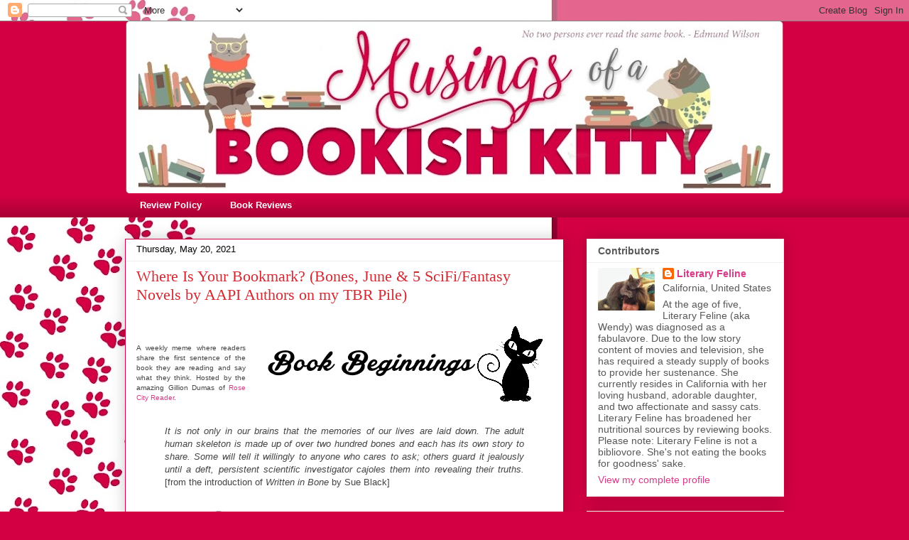

--- FILE ---
content_type: text/html; charset=UTF-8
request_url: https://www.literaryfeline.com/2021/05/where-is-your-bookmark-bones-june-5.html
body_size: 41362
content:
<!DOCTYPE html>
<html class='v2' dir='ltr' lang='en'>
<head>
<link href='https://www.blogger.com/static/v1/widgets/4128112664-css_bundle_v2.css' rel='stylesheet' type='text/css'/>
<meta content='width=1100' name='viewport'/>
<meta content='text/html; charset=UTF-8' http-equiv='Content-Type'/>
<meta content='blogger' name='generator'/>
<link href='https://www.literaryfeline.com/favicon.ico' rel='icon' type='image/x-icon'/>
<link href='https://www.literaryfeline.com/2021/05/where-is-your-bookmark-bones-june-5.html' rel='canonical'/>
<link rel="alternate" type="application/atom+xml" title="Musings of a Bookish Kitty - Atom" href="https://www.literaryfeline.com/feeds/posts/default" />
<link rel="alternate" type="application/rss+xml" title="Musings of a Bookish Kitty - RSS" href="https://www.literaryfeline.com/feeds/posts/default?alt=rss" />
<link rel="service.post" type="application/atom+xml" title="Musings of a Bookish Kitty - Atom" href="https://www.blogger.com/feeds/31552114/posts/default" />

<link rel="alternate" type="application/atom+xml" title="Musings of a Bookish Kitty - Atom" href="https://www.literaryfeline.com/feeds/7431082032137634634/comments/default" />
<!--Can't find substitution for tag [blog.ieCssRetrofitLinks]-->
<link href='https://blogger.googleusercontent.com/img/b/R29vZ2xl/AVvXsEjcpmDrE1msyArVMZXu_Zr_pkYb8HRvuWcF1UjsWUITig5Ib9P-fEajSP_6LFAXsOxcpz9DaZyhsimX81WYU70K3FRtMGRz5GX_4TZPf9mLX-4AmMWLMlH6Rj0bmH0B3P4cN8I3/s0/Book+Beginnings+banner.png' rel='image_src'/>
<meta content='https://www.literaryfeline.com/2021/05/where-is-your-bookmark-bones-june-5.html' property='og:url'/>
<meta content='Where Is Your Bookmark? (Bones, June &amp; 5 SciFi/Fantasy Novels by AAPI Authors on my TBR Pile)' property='og:title'/>
<meta content='A weekly meme where readers share the first sentence of the book they are reading and say what they think.  Hosted by the amazing Gillion Du...' property='og:description'/>
<meta content='https://blogger.googleusercontent.com/img/b/R29vZ2xl/AVvXsEjcpmDrE1msyArVMZXu_Zr_pkYb8HRvuWcF1UjsWUITig5Ib9P-fEajSP_6LFAXsOxcpz9DaZyhsimX81WYU70K3FRtMGRz5GX_4TZPf9mLX-4AmMWLMlH6Rj0bmH0B3P4cN8I3/w1200-h630-p-k-no-nu/Book+Beginnings+banner.png' property='og:image'/>
<title>Musings of a Bookish Kitty: Where Is Your Bookmark? (Bones, June & 5 SciFi/Fantasy Novels by AAPI Authors on my TBR Pile)</title>
<style id='page-skin-1' type='text/css'><!--
/*
-----------------------------------------------
Blogger Template Style
Name:     Awesome Inc.
Designer: Tina Chen
URL:      tinachen.org
----------------------------------------------- */
/* Content
----------------------------------------------- */
body {
font: normal normal 13px Arial, Tahoma, Helvetica, FreeSans, sans-serif;
color: #444444;
background: #d30043 url(https://blogger.googleusercontent.com/img/a/AVvXsEhCSjBpyAV74Wnz9lNswim3hqXfSOite4MIIovEMKMhh5rbwu8gNemuYFRnQqPi1niMRUGeYZR3hidVAAe3sgxppxSKzdUoT4gWxQ3-JjLY0nGKQIuKhjpZQ1uZRtv3dv0zxoxoEEGPMVS0AAYC_XrSjlfNFdmsRVeFRE4G3DQF6-_3Gpxis9tp=s1600) repeat-y scroll top left;
}
html body .content-outer {
min-width: 0;
max-width: 100%;
width: 100%;
}
a:link {
text-decoration: none;
color: #d83b88;
}
a:visited {
text-decoration: none;
color: #a62062;
}
a:hover {
text-decoration: underline;
color: #d83b88;
}
.body-fauxcolumn-outer .cap-top {
position: absolute;
z-index: 1;
height: 276px;
width: 100%;
background: transparent none repeat-x scroll top left;
_background-image: none;
}
/* Columns
----------------------------------------------- */
.content-inner {
padding: 0;
}
.header-inner .section {
margin: 0 16px;
}
.tabs-inner .section {
margin: 0 16px;
}
.main-inner {
padding-top: 30px;
}
.main-inner .column-center-inner,
.main-inner .column-left-inner,
.main-inner .column-right-inner {
padding: 0 5px;
}
*+html body .main-inner .column-center-inner {
margin-top: -30px;
}
#layout .main-inner .column-center-inner {
margin-top: 0;
}
/* Header
----------------------------------------------- */
.header-outer {
margin: 0 0 0 0;
background: #d30043 none repeat scroll 0 0;
}
.Header h1 {
font: normal bold 48px Georgia, Utopia, 'Palatino Linotype', Palatino, serif;
color: #000000;
text-shadow: 0 0 -1px #000000;
}
.Header h1 a {
color: #000000;
}
.Header .description {
font: normal normal 14px Georgia, Utopia, 'Palatino Linotype', Palatino, serif;
color: #444444;
}
.header-inner .Header .titlewrapper,
.header-inner .Header .descriptionwrapper {
padding-left: 0;
padding-right: 0;
margin-bottom: 0;
}
.header-inner .Header .titlewrapper {
padding-top: 22px;
}
/* Tabs
----------------------------------------------- */
.tabs-outer {
overflow: hidden;
position: relative;
background: #d30043 url(https://resources.blogblog.com/blogblog/data/1kt/awesomeinc/tabs_gradient_light.png) repeat scroll 0 0;
}
#layout .tabs-outer {
overflow: visible;
}
.tabs-cap-top, .tabs-cap-bottom {
position: absolute;
width: 100%;
border-top: 1px solid transparent;
}
.tabs-cap-bottom {
bottom: 0;
}
.tabs-inner .widget li a {
display: inline-block;
margin: 0;
padding: .6em 1.5em;
font: normal bold 13px Arial, Tahoma, Helvetica, FreeSans, sans-serif;
color: #ffffff;
border-top: 1px solid transparent;
border-bottom: 1px solid transparent;
border-left: 1px solid transparent;
height: 16px;
line-height: 16px;
}
.tabs-inner .widget li:last-child a {
border-right: 1px solid transparent;
}
.tabs-inner .widget li.selected a, .tabs-inner .widget li a:hover {
background: #cec891 url(https://resources.blogblog.com/blogblog/data/1kt/awesomeinc/tabs_gradient_light.png) repeat-x scroll 0 -100px;
color: #ffffff;
}
/* Headings
----------------------------------------------- */
h2 {
font: normal bold 14px Arial, Tahoma, Helvetica, FreeSans, sans-serif;
color: #585858;
}
/* Widgets
----------------------------------------------- */
.main-inner .section {
margin: 0 27px;
padding: 0;
}
.main-inner .column-left-outer,
.main-inner .column-right-outer {
margin-top: 0;
}
#layout .main-inner .column-left-outer,
#layout .main-inner .column-right-outer {
margin-top: 0;
}
.main-inner .column-left-inner,
.main-inner .column-right-inner {
background: transparent none repeat 0 0;
-moz-box-shadow: 0 0 0 rgba(0, 0, 0, .2);
-webkit-box-shadow: 0 0 0 rgba(0, 0, 0, .2);
-goog-ms-box-shadow: 0 0 0 rgba(0, 0, 0, .2);
box-shadow: 0 0 0 rgba(0, 0, 0, .2);
-moz-border-radius: 0;
-webkit-border-radius: 0;
-goog-ms-border-radius: 0;
border-radius: 0;
}
#layout .main-inner .column-left-inner,
#layout .main-inner .column-right-inner {
margin-top: 0;
}
.sidebar .widget {
font: normal normal 14px Arial, Tahoma, Helvetica, FreeSans, sans-serif;
color: #585858;
}
.sidebar .widget a:link {
color: #d83b88;
}
.sidebar .widget a:visited {
color: #a62062;
}
.sidebar .widget a:hover {
color: #d83b88;
}
.sidebar .widget h2 {
text-shadow: 0 0 -1px #000000;
}
.main-inner .widget {
background-color: #ffffff;
border: 1px solid #eeeeee;
padding: 0 15px 15px;
margin: 20px -16px;
-moz-box-shadow: 0 0 20px rgba(0, 0, 0, .2);
-webkit-box-shadow: 0 0 20px rgba(0, 0, 0, .2);
-goog-ms-box-shadow: 0 0 20px rgba(0, 0, 0, .2);
box-shadow: 0 0 20px rgba(0, 0, 0, .2);
-moz-border-radius: 0;
-webkit-border-radius: 0;
-goog-ms-border-radius: 0;
border-radius: 0;
}
.main-inner .widget h2 {
margin: 0 -15px;
padding: .6em 15px .5em;
border-bottom: 1px solid transparent;
}
.footer-inner .widget h2 {
padding: 0 0 .4em;
border-bottom: 1px solid transparent;
}
.main-inner .widget h2 + div, .footer-inner .widget h2 + div {
border-top: 1px solid #eeeeee;
padding-top: 8px;
}
.main-inner .widget .widget-content {
margin: 0 -15px;
padding: 7px 15px 0;
}
.main-inner .widget ul, .main-inner .widget #ArchiveList ul.flat {
margin: -8px -15px 0;
padding: 0;
list-style: none;
}
.main-inner .widget #ArchiveList {
margin: -8px 0 0;
}
.main-inner .widget ul li, .main-inner .widget #ArchiveList ul.flat li {
padding: .5em 15px;
text-indent: 0;
color: #757575;
border-top: 1px solid #eeeeee;
border-bottom: 1px solid transparent;
}
.main-inner .widget #ArchiveList ul li {
padding-top: .25em;
padding-bottom: .25em;
}
.main-inner .widget ul li:first-child, .main-inner .widget #ArchiveList ul.flat li:first-child {
border-top: none;
}
.main-inner .widget ul li:last-child, .main-inner .widget #ArchiveList ul.flat li:last-child {
border-bottom: none;
}
.post-body {
position: relative;
}
.main-inner .widget .post-body ul {
padding: 0 2.5em;
margin: .5em 0;
list-style: disc;
}
.main-inner .widget .post-body ul li {
padding: 0.25em 0;
margin-bottom: .25em;
color: #444444;
border: none;
}
.footer-inner .widget ul {
padding: 0;
list-style: none;
}
.widget .zippy {
color: #757575;
}
/* Posts
----------------------------------------------- */
body .main-inner .Blog {
padding: 0;
margin-bottom: 1em;
background-color: transparent;
border: none;
-moz-box-shadow: 0 0 0 rgba(0, 0, 0, 0);
-webkit-box-shadow: 0 0 0 rgba(0, 0, 0, 0);
-goog-ms-box-shadow: 0 0 0 rgba(0, 0, 0, 0);
box-shadow: 0 0 0 rgba(0, 0, 0, 0);
}
.main-inner .section:last-child .Blog:last-child {
padding: 0;
margin-bottom: 1em;
}
.main-inner .widget h2.date-header {
margin: 0 -15px 1px;
padding: 0 0 0 0;
font: normal normal 13px Arial, Tahoma, Helvetica, FreeSans, sans-serif;
color: #000000;
background: transparent none no-repeat scroll top left;
border-top: 0 solid #c98a28;
border-bottom: 1px solid transparent;
-moz-border-radius-topleft: 0;
-moz-border-radius-topright: 0;
-webkit-border-top-left-radius: 0;
-webkit-border-top-right-radius: 0;
border-top-left-radius: 0;
border-top-right-radius: 0;
position: static;
bottom: 100%;
right: 15px;
text-shadow: 0 0 -1px #000000;
}
.main-inner .widget h2.date-header span {
font: normal normal 13px Arial, Tahoma, Helvetica, FreeSans, sans-serif;
display: block;
padding: .5em 15px;
border-left: 0 solid #c98a28;
border-right: 0 solid #c98a28;
}
.date-outer {
position: relative;
margin: 30px 0 20px;
padding: 0 15px;
background-color: #ffffff;
border: 1px solid #d30043;
-moz-box-shadow: 0 0 20px rgba(0, 0, 0, .2);
-webkit-box-shadow: 0 0 20px rgba(0, 0, 0, .2);
-goog-ms-box-shadow: 0 0 20px rgba(0, 0, 0, .2);
box-shadow: 0 0 20px rgba(0, 0, 0, .2);
-moz-border-radius: 0;
-webkit-border-radius: 0;
-goog-ms-border-radius: 0;
border-radius: 0;
}
.date-outer:first-child {
margin-top: 0;
}
.date-outer:last-child {
margin-bottom: 20px;
-moz-border-radius-bottomleft: 0;
-moz-border-radius-bottomright: 0;
-webkit-border-bottom-left-radius: 0;
-webkit-border-bottom-right-radius: 0;
-goog-ms-border-bottom-left-radius: 0;
-goog-ms-border-bottom-right-radius: 0;
border-bottom-left-radius: 0;
border-bottom-right-radius: 0;
}
.date-posts {
margin: 0 -15px;
padding: 0 15px;
clear: both;
}
.post-outer, .inline-ad {
border-top: 1px solid #d30043;
margin: 0 -15px;
padding: 15px 15px;
}
.post-outer {
padding-bottom: 10px;
}
.post-outer:first-child {
padding-top: 0;
border-top: none;
}
.post-outer:last-child, .inline-ad:last-child {
border-bottom: none;
}
.post-body {
position: relative;
}
.post-body img {
padding: 8px;
background: transparent;
border: 1px solid transparent;
-moz-box-shadow: 0 0 0 rgba(0, 0, 0, .2);
-webkit-box-shadow: 0 0 0 rgba(0, 0, 0, .2);
box-shadow: 0 0 0 rgba(0, 0, 0, .2);
-moz-border-radius: 0;
-webkit-border-radius: 0;
border-radius: 0;
}
h3.post-title, h4 {
font: normal normal 22px Georgia, Utopia, 'Palatino Linotype', Palatino, serif;
color: #d52a33;
}
h3.post-title a {
font: normal normal 22px Georgia, Utopia, 'Palatino Linotype', Palatino, serif;
color: #d52a33;
}
h3.post-title a:hover {
color: #d83b88;
text-decoration: underline;
}
.post-header {
margin: 0 0 1em;
}
.post-body {
line-height: 1.4;
}
.post-outer h2 {
color: #444444;
}
.post-footer {
margin: 1.5em 0 0;
}
#blog-pager {
padding: 15px;
font-size: 120%;
background-color: #ffffff;
border: 1px solid #eeeeee;
-moz-box-shadow: 0 0 20px rgba(0, 0, 0, .2);
-webkit-box-shadow: 0 0 20px rgba(0, 0, 0, .2);
-goog-ms-box-shadow: 0 0 20px rgba(0, 0, 0, .2);
box-shadow: 0 0 20px rgba(0, 0, 0, .2);
-moz-border-radius: 0;
-webkit-border-radius: 0;
-goog-ms-border-radius: 0;
border-radius: 0;
-moz-border-radius-topleft: 0;
-moz-border-radius-topright: 0;
-webkit-border-top-left-radius: 0;
-webkit-border-top-right-radius: 0;
-goog-ms-border-top-left-radius: 0;
-goog-ms-border-top-right-radius: 0;
border-top-left-radius: 0;
border-top-right-radius-topright: 0;
margin-top: 1em;
}
.blog-feeds, .post-feeds {
margin: 1em 0;
text-align: center;
color: #585858;
}
.blog-feeds a, .post-feeds a {
color: #d83b88;
}
.blog-feeds a:visited, .post-feeds a:visited {
color: #a62062;
}
.blog-feeds a:hover, .post-feeds a:hover {
color: #d83b88;
}
.post-outer .comments {
margin-top: 2em;
}
/* Comments
----------------------------------------------- */
.comments .comments-content .icon.blog-author {
background-repeat: no-repeat;
background-image: url([data-uri]);
}
.comments .comments-content .loadmore a {
border-top: 1px solid transparent;
border-bottom: 1px solid transparent;
}
.comments .continue {
border-top: 2px solid transparent;
}
/* Footer
----------------------------------------------- */
.footer-outer {
margin: -20px 0 -1px;
padding: 20px 0 0;
color: #585858;
overflow: hidden;
}
.footer-fauxborder-left {
border-top: 1px solid #eeeeee;
background: #ffffff none repeat scroll 0 0;
-moz-box-shadow: 0 0 20px rgba(0, 0, 0, .2);
-webkit-box-shadow: 0 0 20px rgba(0, 0, 0, .2);
-goog-ms-box-shadow: 0 0 20px rgba(0, 0, 0, .2);
box-shadow: 0 0 20px rgba(0, 0, 0, .2);
margin: 0 -20px;
}
/* Mobile
----------------------------------------------- */
body.mobile {
background-size: auto;
}
.mobile .body-fauxcolumn-outer {
background: transparent none repeat scroll top left;
}
*+html body.mobile .main-inner .column-center-inner {
margin-top: 0;
}
.mobile .main-inner .widget {
padding: 0 0 15px;
}
.mobile .main-inner .widget h2 + div,
.mobile .footer-inner .widget h2 + div {
border-top: none;
padding-top: 0;
}
.mobile .footer-inner .widget h2 {
padding: 0.5em 0;
border-bottom: none;
}
.mobile .main-inner .widget .widget-content {
margin: 0;
padding: 7px 0 0;
}
.mobile .main-inner .widget ul,
.mobile .main-inner .widget #ArchiveList ul.flat {
margin: 0 -15px 0;
}
.mobile .main-inner .widget h2.date-header {
right: 0;
}
.mobile .date-header span {
padding: 0.4em 0;
}
.mobile .date-outer:first-child {
margin-bottom: 0;
border: 1px solid #d30043;
-moz-border-radius-topleft: 0;
-moz-border-radius-topright: 0;
-webkit-border-top-left-radius: 0;
-webkit-border-top-right-radius: 0;
-goog-ms-border-top-left-radius: 0;
-goog-ms-border-top-right-radius: 0;
border-top-left-radius: 0;
border-top-right-radius: 0;
}
.mobile .date-outer {
border-color: #d30043;
border-width: 0 1px 1px;
}
.mobile .date-outer:last-child {
margin-bottom: 0;
}
.mobile .main-inner {
padding: 0;
}
.mobile .header-inner .section {
margin: 0;
}
.mobile .post-outer, .mobile .inline-ad {
padding: 5px 0;
}
.mobile .tabs-inner .section {
margin: 0 10px;
}
.mobile .main-inner .widget h2 {
margin: 0;
padding: 0;
}
.mobile .main-inner .widget h2.date-header span {
padding: 0;
}
.mobile .main-inner .widget .widget-content {
margin: 0;
padding: 7px 0 0;
}
.mobile #blog-pager {
border: 1px solid transparent;
background: #ffffff none repeat scroll 0 0;
}
.mobile .main-inner .column-left-inner,
.mobile .main-inner .column-right-inner {
background: transparent none repeat 0 0;
-moz-box-shadow: none;
-webkit-box-shadow: none;
-goog-ms-box-shadow: none;
box-shadow: none;
}
.mobile .date-posts {
margin: 0;
padding: 0;
}
.mobile .footer-fauxborder-left {
margin: 0;
border-top: inherit;
}
.mobile .main-inner .section:last-child .Blog:last-child {
margin-bottom: 0;
}
.mobile-index-contents {
color: #444444;
}
.mobile .mobile-link-button {
background: #d83b88 url(https://resources.blogblog.com/blogblog/data/1kt/awesomeinc/tabs_gradient_light.png) repeat scroll 0 0;
}
.mobile-link-button a:link, .mobile-link-button a:visited {
color: #ffffff;
}
.mobile .tabs-inner .PageList .widget-content {
background: transparent;
border-top: 1px solid;
border-color: transparent;
color: #ffffff;
}
.mobile .tabs-inner .PageList .widget-content .pagelist-arrow {
border-left: 1px solid transparent;
}

--></style>
<style id='template-skin-1' type='text/css'><!--
body {
min-width: 960px;
}
.content-outer, .content-fauxcolumn-outer, .region-inner {
min-width: 960px;
max-width: 960px;
_width: 960px;
}
.main-inner .columns {
padding-left: 0;
padding-right: 310px;
}
.main-inner .fauxcolumn-center-outer {
left: 0;
right: 310px;
/* IE6 does not respect left and right together */
_width: expression(this.parentNode.offsetWidth -
parseInt("0") -
parseInt("310px") + 'px');
}
.main-inner .fauxcolumn-left-outer {
width: 0;
}
.main-inner .fauxcolumn-right-outer {
width: 310px;
}
.main-inner .column-left-outer {
width: 0;
right: 100%;
margin-left: -0;
}
.main-inner .column-right-outer {
width: 310px;
margin-right: -310px;
}
#layout {
min-width: 0;
}
#layout .content-outer {
min-width: 0;
width: 800px;
}
#layout .region-inner {
min-width: 0;
width: auto;
}
body#layout div.add_widget {
padding: 8px;
}
body#layout div.add_widget a {
margin-left: 32px;
}
--></style>
<style>
    body {background-image:url(https\:\/\/blogger.googleusercontent.com\/img\/a\/AVvXsEhCSjBpyAV74Wnz9lNswim3hqXfSOite4MIIovEMKMhh5rbwu8gNemuYFRnQqPi1niMRUGeYZR3hidVAAe3sgxppxSKzdUoT4gWxQ3-JjLY0nGKQIuKhjpZQ1uZRtv3dv0zxoxoEEGPMVS0AAYC_XrSjlfNFdmsRVeFRE4G3DQF6-_3Gpxis9tp=s1600);}
    
@media (max-width: 200px) { body {background-image:url(https\:\/\/blogger.googleusercontent.com\/img\/a\/AVvXsEhCSjBpyAV74Wnz9lNswim3hqXfSOite4MIIovEMKMhh5rbwu8gNemuYFRnQqPi1niMRUGeYZR3hidVAAe3sgxppxSKzdUoT4gWxQ3-JjLY0nGKQIuKhjpZQ1uZRtv3dv0zxoxoEEGPMVS0AAYC_XrSjlfNFdmsRVeFRE4G3DQF6-_3Gpxis9tp=w200);}}
@media (max-width: 400px) and (min-width: 201px) { body {background-image:url(https\:\/\/blogger.googleusercontent.com\/img\/a\/AVvXsEhCSjBpyAV74Wnz9lNswim3hqXfSOite4MIIovEMKMhh5rbwu8gNemuYFRnQqPi1niMRUGeYZR3hidVAAe3sgxppxSKzdUoT4gWxQ3-JjLY0nGKQIuKhjpZQ1uZRtv3dv0zxoxoEEGPMVS0AAYC_XrSjlfNFdmsRVeFRE4G3DQF6-_3Gpxis9tp=w400);}}
@media (max-width: 800px) and (min-width: 401px) { body {background-image:url(https\:\/\/blogger.googleusercontent.com\/img\/a\/AVvXsEhCSjBpyAV74Wnz9lNswim3hqXfSOite4MIIovEMKMhh5rbwu8gNemuYFRnQqPi1niMRUGeYZR3hidVAAe3sgxppxSKzdUoT4gWxQ3-JjLY0nGKQIuKhjpZQ1uZRtv3dv0zxoxoEEGPMVS0AAYC_XrSjlfNFdmsRVeFRE4G3DQF6-_3Gpxis9tp=w800);}}
@media (max-width: 1200px) and (min-width: 801px) { body {background-image:url(https\:\/\/blogger.googleusercontent.com\/img\/a\/AVvXsEhCSjBpyAV74Wnz9lNswim3hqXfSOite4MIIovEMKMhh5rbwu8gNemuYFRnQqPi1niMRUGeYZR3hidVAAe3sgxppxSKzdUoT4gWxQ3-JjLY0nGKQIuKhjpZQ1uZRtv3dv0zxoxoEEGPMVS0AAYC_XrSjlfNFdmsRVeFRE4G3DQF6-_3Gpxis9tp=w1200);}}
/* Last tag covers anything over one higher than the previous max-size cap. */
@media (min-width: 1201px) { body {background-image:url(https\:\/\/blogger.googleusercontent.com\/img\/a\/AVvXsEhCSjBpyAV74Wnz9lNswim3hqXfSOite4MIIovEMKMhh5rbwu8gNemuYFRnQqPi1niMRUGeYZR3hidVAAe3sgxppxSKzdUoT4gWxQ3-JjLY0nGKQIuKhjpZQ1uZRtv3dv0zxoxoEEGPMVS0AAYC_XrSjlfNFdmsRVeFRE4G3DQF6-_3Gpxis9tp=w1600);}}
  </style>
<link href='https://www.blogger.com/dyn-css/authorization.css?targetBlogID=31552114&amp;zx=39515215-f765-4f37-b8fc-b7907989e04f' media='none' onload='if(media!=&#39;all&#39;)media=&#39;all&#39;' rel='stylesheet'/><noscript><link href='https://www.blogger.com/dyn-css/authorization.css?targetBlogID=31552114&amp;zx=39515215-f765-4f37-b8fc-b7907989e04f' rel='stylesheet'/></noscript>
<meta name='google-adsense-platform-account' content='ca-host-pub-1556223355139109'/>
<meta name='google-adsense-platform-domain' content='blogspot.com'/>

</head>
<body class='loading variant-light'>
<div class='navbar section' id='navbar' name='Navbar'><div class='widget Navbar' data-version='1' id='Navbar1'><script type="text/javascript">
    function setAttributeOnload(object, attribute, val) {
      if(window.addEventListener) {
        window.addEventListener('load',
          function(){ object[attribute] = val; }, false);
      } else {
        window.attachEvent('onload', function(){ object[attribute] = val; });
      }
    }
  </script>
<div id="navbar-iframe-container"></div>
<script type="text/javascript" src="https://apis.google.com/js/platform.js"></script>
<script type="text/javascript">
      gapi.load("gapi.iframes:gapi.iframes.style.bubble", function() {
        if (gapi.iframes && gapi.iframes.getContext) {
          gapi.iframes.getContext().openChild({
              url: 'https://www.blogger.com/navbar/31552114?po\x3d7431082032137634634\x26origin\x3dhttps://www.literaryfeline.com',
              where: document.getElementById("navbar-iframe-container"),
              id: "navbar-iframe"
          });
        }
      });
    </script><script type="text/javascript">
(function() {
var script = document.createElement('script');
script.type = 'text/javascript';
script.src = '//pagead2.googlesyndication.com/pagead/js/google_top_exp.js';
var head = document.getElementsByTagName('head')[0];
if (head) {
head.appendChild(script);
}})();
</script>
</div></div>
<div class='body-fauxcolumns'>
<div class='fauxcolumn-outer body-fauxcolumn-outer'>
<div class='cap-top'>
<div class='cap-left'></div>
<div class='cap-right'></div>
</div>
<div class='fauxborder-left'>
<div class='fauxborder-right'></div>
<div class='fauxcolumn-inner'>
</div>
</div>
<div class='cap-bottom'>
<div class='cap-left'></div>
<div class='cap-right'></div>
</div>
</div>
</div>
<div class='content'>
<div class='content-fauxcolumns'>
<div class='fauxcolumn-outer content-fauxcolumn-outer'>
<div class='cap-top'>
<div class='cap-left'></div>
<div class='cap-right'></div>
</div>
<div class='fauxborder-left'>
<div class='fauxborder-right'></div>
<div class='fauxcolumn-inner'>
</div>
</div>
<div class='cap-bottom'>
<div class='cap-left'></div>
<div class='cap-right'></div>
</div>
</div>
</div>
<div class='content-outer'>
<div class='content-cap-top cap-top'>
<div class='cap-left'></div>
<div class='cap-right'></div>
</div>
<div class='fauxborder-left content-fauxborder-left'>
<div class='fauxborder-right content-fauxborder-right'></div>
<div class='content-inner'>
<header>
<div class='header-outer'>
<div class='header-cap-top cap-top'>
<div class='cap-left'></div>
<div class='cap-right'></div>
</div>
<div class='fauxborder-left header-fauxborder-left'>
<div class='fauxborder-right header-fauxborder-right'></div>
<div class='region-inner header-inner'>
<div class='header section' id='header' name='Header'><div class='widget Header' data-version='1' id='Header1'>
<div id='header-inner'>
<a href='https://www.literaryfeline.com/' style='display: block'>
<img alt='Musings of a Bookish Kitty' height='242px; ' id='Header1_headerimg' src='https://blogger.googleusercontent.com/img/a/AVvXsEjSFQWCCkNNRLaaIzoWxY6eQ1fI7wrh8d1Yt7HaOVRRiwH-ceKNUdZ9pI7bfeJuKvd_7RaqeWtOEyAhY_haBvsYtdRvPMAxtDE4m0Y8jxJvgZT0CgQzO-29VsKJ2obFGcFfIe5LqhPE4pLhUrUUsFPGLrmrP0DJDtdEk9yhv-RJ3U2w8mbLXYet=s928' style='display: block' width='928px; '/>
</a>
</div>
</div></div>
</div>
</div>
<div class='header-cap-bottom cap-bottom'>
<div class='cap-left'></div>
<div class='cap-right'></div>
</div>
</div>
</header>
<div class='tabs-outer'>
<div class='tabs-cap-top cap-top'>
<div class='cap-left'></div>
<div class='cap-right'></div>
</div>
<div class='fauxborder-left tabs-fauxborder-left'>
<div class='fauxborder-right tabs-fauxborder-right'></div>
<div class='region-inner tabs-inner'>
<div class='tabs section' id='crosscol' name='Cross-Column'><div class='widget LinkList' data-version='1' id='LinkList1'>
<h2>Linkbar</h2>
<div class='widget-content'>
<ul>
<li><a href='http://www.literaryfeline.com/2009/03/review-policy.html'>Review Policy</a></li>
<li><a href='http://www.literaryfeline.com/2009/01/book-reviews.html'>Book Reviews</a></li>
</ul>
<div class='clear'></div>
</div>
</div></div>
<div class='tabs no-items section' id='crosscol-overflow' name='Cross-Column 2'></div>
</div>
</div>
<div class='tabs-cap-bottom cap-bottom'>
<div class='cap-left'></div>
<div class='cap-right'></div>
</div>
</div>
<div class='main-outer'>
<div class='main-cap-top cap-top'>
<div class='cap-left'></div>
<div class='cap-right'></div>
</div>
<div class='fauxborder-left main-fauxborder-left'>
<div class='fauxborder-right main-fauxborder-right'></div>
<div class='region-inner main-inner'>
<div class='columns fauxcolumns'>
<div class='fauxcolumn-outer fauxcolumn-center-outer'>
<div class='cap-top'>
<div class='cap-left'></div>
<div class='cap-right'></div>
</div>
<div class='fauxborder-left'>
<div class='fauxborder-right'></div>
<div class='fauxcolumn-inner'>
</div>
</div>
<div class='cap-bottom'>
<div class='cap-left'></div>
<div class='cap-right'></div>
</div>
</div>
<div class='fauxcolumn-outer fauxcolumn-left-outer'>
<div class='cap-top'>
<div class='cap-left'></div>
<div class='cap-right'></div>
</div>
<div class='fauxborder-left'>
<div class='fauxborder-right'></div>
<div class='fauxcolumn-inner'>
</div>
</div>
<div class='cap-bottom'>
<div class='cap-left'></div>
<div class='cap-right'></div>
</div>
</div>
<div class='fauxcolumn-outer fauxcolumn-right-outer'>
<div class='cap-top'>
<div class='cap-left'></div>
<div class='cap-right'></div>
</div>
<div class='fauxborder-left'>
<div class='fauxborder-right'></div>
<div class='fauxcolumn-inner'>
</div>
</div>
<div class='cap-bottom'>
<div class='cap-left'></div>
<div class='cap-right'></div>
</div>
</div>
<!-- corrects IE6 width calculation -->
<div class='columns-inner'>
<div class='column-center-outer'>
<div class='column-center-inner'>
<div class='main section' id='main' name='Main'><div class='widget Blog' data-version='1' id='Blog1'>
<div class='blog-posts hfeed'>

          <div class="date-outer">
        
<h2 class='date-header'><span>Thursday, May 20, 2021</span></h2>

          <div class="date-posts">
        
<div class='post-outer'>
<div class='post hentry uncustomized-post-template' itemprop='blogPost' itemscope='itemscope' itemtype='http://schema.org/BlogPosting'>
<meta content='https://blogger.googleusercontent.com/img/b/R29vZ2xl/AVvXsEjcpmDrE1msyArVMZXu_Zr_pkYb8HRvuWcF1UjsWUITig5Ib9P-fEajSP_6LFAXsOxcpz9DaZyhsimX81WYU70K3FRtMGRz5GX_4TZPf9mLX-4AmMWLMlH6Rj0bmH0B3P4cN8I3/s0/Book+Beginnings+banner.png' itemprop='image_url'/>
<meta content='31552114' itemprop='blogId'/>
<meta content='7431082032137634634' itemprop='postId'/>
<a name='7431082032137634634'></a>
<h3 class='post-title entry-title' itemprop='name'>
Where Is Your Bookmark? (Bones, June & 5 SciFi/Fantasy Novels by AAPI Authors on my TBR Pile)
</h3>
<div class='post-header'>
<div class='post-header-line-1'></div>
</div>
<div class='post-body entry-content' id='post-body-7431082032137634634' itemprop='description articleBody'>
<div style="text-align: center;"><div style="text-align: justify;"><span><div class="separator" style="clear: both; font-size: 13.6px; text-align: center;"><a href="https://www.literaryfeline.com" style="clear: right; float: right; margin-bottom: 1em; margin-left: 1em;"><img border="0" data-original-height="120" data-original-width="400" src="https://blogger.googleusercontent.com/img/b/R29vZ2xl/AVvXsEjcpmDrE1msyArVMZXu_Zr_pkYb8HRvuWcF1UjsWUITig5Ib9P-fEajSP_6LFAXsOxcpz9DaZyhsimX81WYU70K3FRtMGRz5GX_4TZPf9mLX-4AmMWLMlH6Rj0bmH0B3P4cN8I3/s0/Book+Beginnings+banner.png" /></a></div><span style="font-size: x-small;"><div><span><span style="font-size: x-small;"><br /></span></span></div><div><span><span style="font-size: x-small;"><br /></span></span></div><div><span><span style="font-size: x-small;"><br /></span></span></div><div><span><span style="font-size: x-small;">A weekly meme where readers share the first sentence of the book they are reading and say what they think.&nbsp;</span></span><span><span style="font-size: x-small;">Hosted by the amazing Gillion Dumas</span></span><span style="font-size: x-small;">&nbsp;of<a href="http://www.rosecityreader.com/" target="_blank"><span style="font-weight: bold;">&nbsp;</span>Rose City Reader</a>.</span></div></span></span></div></div><div style="text-align: center;"><div style="text-align: justify;"><br /></div></div><div style="text-align: justify;"><blockquote><i>It is not only in our brains that the memories of our lives are laid down. The adult human skeleton is made up of over two hundred bones and each has its own story to share. Some will tell it willingly to anyone who cares to ask; others guard it jealously until a deft, persistent scientific investigator cajoles them into revealing their truths.</i> [from the introduction of <i>Written in Bone</i>&nbsp;by Sue Black]</blockquote><span style="font-size: x-small;"><div class="separator" style="clear: both; text-align: center;"><a href="https://www.literaryfeline.com" style="clear: left; float: left; margin-bottom: 1em; margin-right: 1em;"><img border="0" data-original-height="120" data-original-width="400" src="https://blogger.googleusercontent.com/img/b/R29vZ2xl/AVvXsEisLPSklHtO6ZMvOkBaBZQkuazeUHZGUz_ieDI7byU1qk54qI2P8LzKscuIjJ2UAHFI27_oh6NdhSgQYyuBwOnwBO3qfZZxq16TRS3HnXQRPS-ClVCtJCnb7hiosErQTdeakhJQ/s0/Friday+56+banner.png" /></a></div><br /><br /></span></div><div style="text-align: justify;"><span style="font-size: x-small;"><span>A weekly meme in which readers share a random sentence or two from page 56 or 56% of the book they are reading. Hosted by the wonderful&nbsp;</span><span>Freda of&nbsp;</span><a href="http://www.fredasvoice.com/">Freda's Voice</a><span>.</span></span></div><div style="text-align: justify;"><br /><br /><blockquote><i>But there are times when we are able to reunite an infant who died at birth with their name, even many years later. It was the clavicle again that assisted us in the case of a baby whose body was found in very sad circumstances. A woman walked into the a police station in Midlands one day and informed the desk sergeant that, twenty years before, she had miscarried a child in late pregnancy. She was unmarried and, having concealed her pregnancy from everyone, she felt she could never confess to the stillbirth.</i> [excerpt from 56% of&nbsp;<i>Written in Bone</i>&nbsp;by Sue Black]</blockquote></div><span style="font-size: x-small; text-align: justify;"><div class="separator" style="clear: both; text-align: center;"></div></span><div style="text-align: justify;">I am behind with my nonfiction reading reading and so plucked&nbsp;<i>Written in Bone: Hidden Stories in What We Leave Behind</i> by Sue Black off my TBR shelf to read. I am only about a quarter of the way through the book so far but am finding it very interesting. I was at first reluctant to share the excerpt from 56% of the book because the subject matter might be triggering for some. I have not read more and so do not know if the woman's account matches the findings, but, on the surface, this excerpt is a reminder of the stigma and, as a result, shame attached to having a child out of wedlock all those years ago (and which still exists today in some circles, sadly). Not to mention that it was once considered a crime (and may still be in certain places).<br /></div><div style="text-align: justify;"><div class="separator" style="clear: both; text-align: center;"><a href="https://www.goodreads.com/book/show/49098237-written-in-bone" style="clear: right; float: right; margin-bottom: 1em; margin-left: 1em;"><img border="0" data-original-height="626" data-original-width="440" height="320" src="https://blogger.googleusercontent.com/img/b/R29vZ2xl/AVvXsEjo-WqpX9ytaUKyMIa6mMc6OaQzv0Y1_hHqU3-R0qZM9vwaf0EYkzr1T5WA1Njri5EPA-npBMkHyKagvWieu4SC30aa9lSFf4nonCO1SGc9Ku3JM4aKU7jzn1Y0MhyphenhyphenV3nJw6Nq4/s320/Written+in+Bone+Sue+Black.jpg" /></a></div><blockquote><i>Our bones are the silent witnesses to the lives we lead. Our stories are marbled into their marrow.
</i><br /><br /><i>
Drawing upon her years of research and a wealth of remarkable experience, the world-renowned forensic anthropologist Professor Dame Sue Black takes us on a journey of revelation. From skull to feet, via the face, spine, chest, arms, hands, pelvis and legs, she shows that each part of us has a tale to tell. What we eat, where we go, everything we do leaves a trace, a message that waits patiently for months, years, sometimes centuries, until a forensic anthropologist is called upon to decipher it.
</i><br /><br /><i>
Some of this information is easily understood, some holds its secrets tight and needs scientific cajoling to be released. But by carefully piecing together the evidence, the facts of a life can be rebuilt. Limb by limb, case by case &#8211; some criminal, some historical, some unaccountably bizarre &#8211; Sue Black reconstructs with intimate sensitivity and compassion the hidden stories in what we leave behind. </i>[Goodreads Summary]</blockquote><p><b>Does <i>Written in Bone </i>sound like something you would be interested in reading?&nbsp; What are you reading right now?</b></p><div style="text-align: center;"><div class="separator" style="clear: both;"><div class="separator" style="clear: both;"><a href="https://blogger.googleusercontent.com/img/b/R29vZ2xl/AVvXsEhjly80UiyelApENDI-rz1KAC6oaRBPmuNXgFCHt_e5q8v4yjCNhk1ixKrUvjQNbXhl2DgVS_gHRrzpq32plTSTldtnTDI6NmFEZMmsZkkXsYRUANyQ9rs0Auc5-aDfKwXidwI_/s400/Five+Year+banner+1.png" style="margin-left: 1em; margin-right: 1em;"><img border="0" data-original-height="120" data-original-width="400" height="120" src="https://blogger.googleusercontent.com/img/b/R29vZ2xl/AVvXsEhjly80UiyelApENDI-rz1KAC6oaRBPmuNXgFCHt_e5q8v4yjCNhk1ixKrUvjQNbXhl2DgVS_gHRrzpq32plTSTldtnTDI6NmFEZMmsZkkXsYRUANyQ9rs0Auc5-aDfKwXidwI_/w400-h120/Five+Year+banner+1.png" width="400" /></a></div><div class="separator" style="clear: both; text-align: justify;"><div style="text-align: center;"><span style="text-align: justify;"><div style="text-align: center;"><span style="font-size: x-small;">Originally a feature called Last Year I Was Reading created by&nbsp;</span><span style="font-size: x-small;">Maria from&nbsp;<a href="https://btt2.wordpress.com/" style="text-decoration-line: none;"></a><a href="https://readingmariabookblog.wordpress.com/last-year-i-was-reading/">ReadingMaria</a>.&nbsp;</span></div><div style="text-align: center;"><span style="font-size: x-small;">I liked it enough to continue on my own, but have tweaked it</span></div><div style="text-align: center;"><span style="font-size: x-small;">&nbsp;to feature Five Years Ago I Was Reading.&nbsp;</span></div><div style="text-align: center;"><span style="font-size: x-small;">(I would have gone back ten, but I read so little in 2011)</span></div></span></div></div></div><div class="separator" style="clear: both; text-align: justify;"><span style="text-align: left;"></span><br style="text-align: left;" /><div><div class="separator" style="clear: both; text-align: center;"><a href="https://www.goodreads.com/book/show/26236800-june" style="clear: left; float: left; margin-bottom: 1em; margin-right: 1em;"><img border="0" height="320" src="https://blogger.googleusercontent.com/img/b/R29vZ2xl/AVvXsEj7Ckvjvw6SdSIrbDP1h19sgfh6PRsh3ceqMEpmkIX-TVqb4bLY3iECfy6nTANn3pMwh9atiIUPaEI4upJtTqVdgiCSWeFjICVd88uCKmfaeqnVwJL2rfFtV4sPXu2y-HdcxMQl/s320/JuneBeverlyWhittemore.jpg" width="216" /></a></div>Five years ago this year I was reading <i style="font-weight: bold;">June</i><b>&nbsp;by Miranda Beverly-Whittemore</b>, a dual narrative novel about a twenty-five year old woman who discovers she may be sole heir to a legendary&nbsp;actor's fortune, a man she's never met or even knew had been part of her grandmother's past. The actor's daughters show up on her doorstep, wanting to know who it is who is stealing their inheritance from them. Together the women start digging into the past, bringing us the story of two best friends, June and Lindie, in 1955 when Hollywood came to town to film a movie.&nbsp; In my review of the novel five years ago, I wrote:&nbsp;&nbsp;</div><div><blockquote>June<i>&nbsp;has a bit of everything from a family saga, to romance to mystery and dual narratives, taking readers from the present back to 1955. There is drama and heartache. Hope and family. I was entranced as I read. I didn't want the story to end. And yet, what a great ending it was. I honestly didn't expect to be as taken with&nbsp;</i>June<i>&nbsp;as I was. I thoroughly enjoyed it.</i></blockquote></div><div><b>Have you read June or anything else by Miranda Beverly-Whittemore? If so, what did you think? What were you reading around this time five years ago?&nbsp;</b></div></div></div><div><div style="font-family: &quot;times new roman&quot;;"><div style="text-align: center;"><div style="margin: 0px;"><br /></div></div></div></div><div style="text-align: center;"><div style="text-align: justify;"><div style="text-align: start;"><div style="text-align: center;"><div style="text-align: justify;"><b><br /></b></div><div style="text-align: justify;"><b><div class="separator" style="clear: both; text-align: center;"><a href="https://thebookdate.wordpress.com/friday-five-link-up/" style="margin-left: 1em; margin-right: 1em;"><img border="0" data-original-height="195" data-original-width="200" src="https://blogger.googleusercontent.com/img/b/R29vZ2xl/AVvXsEjAXzV3-vvr4D4JbEP2WFCQ1MXsRx4WpRI9BZHifAT4PY7EixxFWW4wmjCaF1p6qcpfaumIE3tSIpgj0sMo3Ck8Xgitb3mo2mSHcedh2iHWNxEhYWTbXOxGYhlPIzmOolLPHX1k/s0/connect-5-3.png" /></a></div></b><span><span style="font-size: x-small;"><div style="text-align: center;"><span><span style="font-size: x-small;"><a href="https://thebookdate.wordpress.com/friday-five-link-up/" target="_blank">Connect Five Friday</a>&nbsp;is a weekly meme where readers share a list of five books,</span></span></div><div style="text-align: center;"><span><span style="font-size: x-small;">&nbsp;read or unread, or bookish things, that share a common theme.&nbsp;</span></span></div><div style="text-align: center;"><span style="font-size: x-small;"><span>Hosted by the&nbsp; Kathryn of&nbsp;</span><span>of<a href="https://thebookdate.wordpress.com/" target="_blank"><span style="font-weight: bold;">&nbsp;</span>Book Date</a>.</span></span></div></span></span></div><div style="text-align: center;"><span style="font-size: x-small;"><br /></span></div><div style="text-align: justify;"><span><div class="separator" style="clear: both;"><span>In celebration of Asian-American and Pacific Islander&nbsp;</span>(AAPI)<b>&nbsp;</b><span style="font-weight: bold;"><span style="font-weight: 400;">Month, I thought it would be fun to feature books by authors of Asian and Pacific Islander descent for the month.&nbsp; Not all of these authors are American nor are their books all set in the U.S. Earlier in the week, I shared my thoughts on Zen Cho's&nbsp;</span></span><i style="text-align: left;"><a href="https://www.literaryfeline.com/2021/05/bookish-mewsings-black-water-sister-by.html">Black Water Sister</a></i><span style="text-align: left;">,</span><span>&nbsp;and so today I thought I would list five other fantasy/science fiction novels currently on my TBR shelves waiting to be read:&nbsp;</span></div><div style="font-size: small;"><span style="font-weight: bold;"><span style="font-weight: 400;"><br /></span></span></div><div><span><span><div class="separator" style="clear: both; font-size: small; font-weight: 400; text-align: center;"><a href="https://www.goodreads.com/book/show/35068705-the-poppy-war" style="clear: right; float: right; margin-bottom: 1em; margin-left: 1em;"><img border="0" data-original-height="1024" data-original-width="683" height="320" src="https://blogger.googleusercontent.com/img/b/R29vZ2xl/AVvXsEiKw6DI_ZhLtNPxAT-fxzB8VoGkz4Tkvgoy19H9QeL2QAJSBcI6Eoh0uYtM8G9p0t7buV2lv4ZPtTy4y-RPjQyov1uSdnW_sHwKwdNzGv_iEbnU7vAt4wLdpNqU1IOnkvVRpVxl/s320/The+Poppy+War.jpg" /></a></div><br /><b><i>The Poppy War</i> (#1) by R.F. Kuang<br /></b></span></span><blockquote><span><span><i>A brilliantly imaginative talent makes her exciting debut with this epic historical military fantasy, inspired by the bloody history of China&#8217;s twentieth century and filled with treachery and magic, in the tradition of Ken Liu&#8217;s </i>Grace of Kings<i> and N.K. Jemisin&#8217;s Inheritance Trilogy.
<br /><br />
When Rin aced the Keju&#8212;the Empire-wide test to find the most talented youth to learn at the Academies&#8212;it was a shock to everyone: to the test officials, who couldn&#8217;t believe a war orphan from Rooster Province could pass without cheating; to Rin&#8217;s guardians, who believed they&#8217;d finally be able to marry her off and further their criminal enterprise; and to Rin herself, who realized she was finally free of the servitude and despair that had made up her daily existence. That she got into Sinegard&#8212;the most elite military school in Nikan&#8212;was even more surprising.
<br /><br />
But surprises aren&#8217;t always good.
<br /><br />
Because being a dark-skinned peasant girl from the south is not an easy thing at Sinegard. Targeted from the outset by rival classmates for her color, poverty, and gender, Rin discovers she possesses a lethal, unearthly power&#8212;an aptitude for the nearly-mythical art of shamanism. Exploring the depths of her gift with the help of a seemingly insane teacher and psychoactive substances, Rin learns that gods long thought dead are very much alive&#8212;and that mastering control over those powers could mean more than just surviving school.
<br /><br />
For while the Nikara Empire is at peace, the Federation of Mugen still lurks across a narrow sea. The militarily advanced Federation occupied Nikan for decades after the First Poppy War, and only barely lost the continent in the Second. And while most of the people are complacent to go about their lives, a few are aware that a Third Poppy War is just a spark away . . .
<br /><br />
Rin&#8217;s shamanic powers may be the only way to save her people. But as she finds out more about the god that has chosen her, the vengeful Phoenix, she fears that winning the war may cost her humanity . . . and that it may already be too late.&nbsp;</i></span></span>[Goodreads Summary]</blockquote></div><div style="font-size: small;"><span style="font-weight: bold;"><span style="font-weight: 400;"><br /></span></span></div><div><span><span><div class="separator" style="clear: both; font-size: small; font-weight: 400; text-align: center;"><a href="https://www.goodreads.com/book/show/53288436-we-could-be-heroes" style="clear: left; float: left; margin-bottom: 1em; margin-right: 1em;"><img border="0" data-original-height="2775" data-original-width="1838" height="320" src="https://blogger.googleusercontent.com/img/b/R29vZ2xl/AVvXsEgZftkzqua8YxMKVmZJUmuLJ7KLErvupk1ZZJNNuDUjZrpiuK4VKYh-VU5cLa3gClMyLzMpY-l8RBdOgzrBazKAwkv4Iio0BCS2TqNNamR6fBvvveaBsZM6JABC588MALe7reBN/s320/We+Could+Be+Heroes+Chen.jpg" /></a></div><b><i>We Could Be Heroes</i> by Mike Chen</b><br /></span></span><blockquote><span><span><i>An extraordinary and emotional adventure about unlikely friends and the power of choosing who you want to be.
<br /><br />
Jamie woke up in an empty apartment with no memory and only a few clues to his identity, but with the ability to read and erase other people&#8217;s memories&#8212;a power he uses to hold up banks to buy coffee, cat food and books.
<br /><br />
Zoe is also searching for her past, and using her abilities of speed and strength&#8230;to deliver fast food. And she&#8217;ll occasionally put on a cool suit and beat up bad guys, if she feels like it.
<br /><br />
When the archrivals meet in a memory-loss support group, they realize the only way to reveal their hidden pasts might be through each other. As they uncover an ongoing threat, suddenly much more is at stake than their fragile friendship. With countless people at risk, Zoe and Jamie will have to recognize that sometimes being a hero starts with trusting someone else&#8212;and yourself.&nbsp;</i></span></span>[Goodreads Summary]</blockquote></div><div style="font-size: small;"><span style="font-weight: bold;"><span style="font-weight: 400;"><br /></span></span></div><div><span><span><div class="separator" style="clear: both; font-size: small; font-weight: 400; text-align: center;"><a href="https://www.goodreads.com/book/show/39863498-the-gilded-wolves" style="clear: right; float: right; margin-bottom: 1em; margin-left: 1em;"><img border="0" data-original-height="2560" data-original-width="1687" height="320" src="https://blogger.googleusercontent.com/img/b/R29vZ2xl/AVvXsEhc_wvC1JFAZKGwXIrrAtE0-6uSC56IN5TstYN5twx6rel17Ts6C2Ie3DJifPUBEHfjzb3Q2M6qcdkbXrQK9HOluv2pYtOfS6iOHxDKNL_ecuWsiirYp7ISR3XWKMCVL7l25qm9/s320/The+Gilded+Wolves.jpg" /></a></div><b><i>The Gilded Wolves</i> (#1) by Roshani Chokshi</b><br /><i></i></span></span><blockquote><span><span><i> From </i>New York Times <i>bestselling author Roshani Chokshi comes a novel set in Paris during a time of extraordinary change--one that is full of mystery, decadence, and dangerous desires...
<br /><br />
It's 1889. The city is on the cusp of industry and power, and the Exposition Universelle has breathed new life into the streets and dredged up ancient secrets. Here, no one keeps tabs on dark truths better than treasure-hunter and wealthy hotelier Séverin Montagnet-Alarie. When the elite, ever-powerful Order of Babel coerces him to help them on a mission, Séverin is offered a treasure that he never imagined: his true inheritance.
<br /><br />
To hunt down the ancient artifact the Order seeks, Séverin calls upon a band of unlikely experts: An engineer with a debt to pay. A historian banished from his home. A dancer with a sinister past. And a brother in arms if not blood.
<br /><br />
Together, they will join Séverin as he explores the dark, glittering heart of Paris. What they find might change the course of history--but only if they can stay alive.</i>&nbsp;</span></span>[Goodreads Summary]</blockquote></div><div style="font-size: small;"><span style="font-weight: bold;"><span style="font-weight: 400;"><br /></span></span></div><div><span><span><div class="separator" style="clear: both; font-size: small; font-weight: 400; text-align: center;"><a href="https://www.goodreads.com/book/show/53174067-skyhunter" style="clear: left; float: left; margin-bottom: 1em; margin-right: 1em;"><img border="0" data-original-height="2048" data-original-width="1356" height="320" src="https://blogger.googleusercontent.com/img/b/R29vZ2xl/AVvXsEiMiWnI0LG49HJh_lRd_x__p8dZia3T8822f6DNoxiJrxjaQWVx92U1Zpx0_rFy9s8nn31UqXXUeWlcpaWK5cRQcPfBObn-7bQVjLL3ZPhkSvDCDH7P6kCqlJmMLI9l4iTtVGye/s320/Skyhunter.jpg" /></a></div><b><i>Skyhunter</i> (#1) by Marie Lu</b><br /></span></span><blockquote><span><span><i>In a world broken by war, a team of young warriors is willing to sacrifice everything to save what they love.
<br /><br />
The Karensa Federation has conquered a dozen countries, leaving Mara as one of the last free nations in the world. Refugees flee to its borders to escape a fate worse than death&#8212;transformation into mutant war beasts known as Ghosts, creatures the Federation then sends to attack Mara.
<br /><br />
The legendary Strikers, Mara's elite fighting force, are trained to stop them. But as the number of Ghosts grows and Karensa closes in, defeat seems inevitable.
<br /><br />
Still, one Striker refuses to give up hope.
<br /><br />
Robbed of her voice and home, Talin Kanami knows firsthand the brutality of the Federation. Their cruelty forced her and her mother to seek asylum in a country that considers their people repugnant. She finds comfort only with a handful of fellow Strikers who have pledged their lives to one another and who are determined to push Karensa back at all costs.
<br /><br />
When a mysterious prisoner is brought from the front, Talin senses there&#8217;s more to him than meets the eye. Is he a spy from the Federation? Or could he be the weapon that will save them all?</i>&nbsp;</span></span>[Goodreads Summary]</blockquote></div><div style="font-size: small;"><br /></div><div><span><span><div class="separator" style="clear: both; font-size: small; font-weight: 400; text-align: center;"><a href="https://www.goodreads.com/book/show/41733208-soul-of-the-sword" style="clear: right; float: right; margin-bottom: 1em; margin-left: 1em;"><img border="0" data-original-height="2047" data-original-width="1356" height="320" src="https://blogger.googleusercontent.com/img/b/R29vZ2xl/AVvXsEhFV6CNkfoDMuLscYhOTVyqUIQH3yTO3ig__BvxxQ2HIxSkmWuC21FYeONpX0EJDMNmg0QHXxboH9rVyORZv8d396uxS4Js4tg6eDZFI-nBKJbMqB3WqA2HhLgm7Qc-a1cAvoPu/s320/Soul+of+the+Sword.jpg" /></a></div><b><i>Soul of the Sword</i> (Shadow of the Fox #2) by Julie Kagawa</b><br /><blockquote><i>One thousand years ago, a wish was made to the Harbinger of Change and a sword of rage and lightning was forged. Kamigoroshi. The Godslayer. It had one task: to seal away the powerful demon Hakaimono.
<br /><br />
Now he has broken free.
<br /><br />
Kitsune shapeshifter Yumeko has one task: to take her piece of the ancient and powerful scroll to the Steel Feather temple in order to prevent the summoning of the Harbinger of Change, the great Kami Dragon who will grant one wish to whomever holds the Scroll of a Thousand Prayers. But she has a new enemy now. The demon Hakaimono, who for centuries was trapped in a cursed sword, has escaped and possessed the boy she thought would protect her, Kage Tatsumi of the Shadow Clan.
<br /><br />
Hakaimono has done the unthinkable and joined forces with the Master of Demons in order to break the curse of the sword and set himself free. To overthrow the empire and cover the land in darkness, they need one thing: the Scroll of a Thousand Prayers. As the paths of Yumeko and the possessed Tatsumi cross once again, the entire empire will be thrown into chaos.</i>&nbsp;<span style="font-weight: 400;">[Goodreads Summary]</span></blockquote><span style="font-weight: 400;"></span><br /><span style="font-weight: 700;">Have you read any of these books? If so, what did you think? I really liked <i>Shadow of the Fox</i> by Kagawa and need to dive back into the trilogy.&nbsp;</span></span></span></div></span></div><div style="text-align: justify;"><b><div class="separator" style="clear: both; text-align: center;"><br /></div></b></div></div><div>&nbsp;<i><b>I hope you all have a wonderful weekend! Be sure and tell me what you are reading and are up to!</b></i></div></div></div></div></div><hr /><span style="font-size: 13.6px;"><span style="font-style: italic;">&#169; 2021&nbsp;</span><a href="http://www.literaryfeline.com/" style="font-style: italic;">Musings of a Bookish Kitty</a><span style="font-style: italic;">. All Rights Reserved.</span>&nbsp;<span style="font-style: italic;">If you're reading this on a site other than&nbsp;</span><a href="http://www.literaryfeline.com/" style="font-style: italic;">Musings of a Bookish Kitty</a><span style="font-style: italic;">&nbsp;or&nbsp;</span><a href="http://www.literaryfeline.com/atom.xml" style="font-style: italic;">Wendy's feed</a><span style="font-style: italic;">, be aware that this post has been stolen and is used without permission.<br /></span></span>
<div style='clear: both;'></div>
</div>
<div class='post-footer'>
<div class='post-footer-line post-footer-line-1'>
<span class='post-author vcard'>
Posted by
<span class='fn' itemprop='author' itemscope='itemscope' itemtype='http://schema.org/Person'>
<meta content='https://www.blogger.com/profile/13079276242303738719' itemprop='url'/>
<a class='g-profile' href='https://www.blogger.com/profile/13079276242303738719' rel='author' title='author profile'>
<span itemprop='name'>Literary Feline</span>
</a>
</span>
</span>
<span class='post-timestamp'>
at
<meta content='https://www.literaryfeline.com/2021/05/where-is-your-bookmark-bones-june-5.html' itemprop='url'/>
<a class='timestamp-link' href='https://www.literaryfeline.com/2021/05/where-is-your-bookmark-bones-june-5.html' rel='bookmark' title='permanent link'><abbr class='published' itemprop='datePublished' title='2021-05-20T21:00:00-07:00'>5/20/2021 09:00:00 PM</abbr></a>
</span>
<span class='post-comment-link'>
</span>
<span class='post-icons'>
<span class='item-action'>
<a href='https://www.blogger.com/email-post/31552114/7431082032137634634' title='Email Post'>
<img alt='' class='icon-action' height='13' src='https://resources.blogblog.com/img/icon18_email.gif' width='18'/>
</a>
</span>
<span class='item-control blog-admin pid-1845939041'>
<a href='https://www.blogger.com/post-edit.g?blogID=31552114&postID=7431082032137634634&from=pencil' title='Edit Post'>
<img alt='' class='icon-action' height='18' src='https://resources.blogblog.com/img/icon18_edit_allbkg.gif' width='18'/>
</a>
</span>
</span>
<div class='post-share-buttons goog-inline-block'>
</div>
</div>
<div class='post-footer-line post-footer-line-2'>
<span class='post-labels'>
Labels:
<a href='https://www.literaryfeline.com/search/label/2021' rel='tag'>2021</a>,
<a href='https://www.literaryfeline.com/search/label/BookBeginnings' rel='tag'>BookBeginnings</a>,
<a href='https://www.literaryfeline.com/search/label/Connect5' rel='tag'>Connect5</a>,
<a href='https://www.literaryfeline.com/search/label/Friday56' rel='tag'>Friday56</a>,
<a href='https://www.literaryfeline.com/search/label/LastYearsRead' rel='tag'>LastYearsRead</a>
</span>
</div>
<div class='post-footer-line post-footer-line-3'>
<span class='post-location'>
</span>
</div>
</div>
</div>
<div class='comments' id='comments'>
<a name='comments'></a>
<h4>52 comments:</h4>
<div class='comments-content'>
<script async='async' src='' type='text/javascript'></script>
<script type='text/javascript'>
    (function() {
      var items = null;
      var msgs = null;
      var config = {};

// <![CDATA[
      var cursor = null;
      if (items && items.length > 0) {
        cursor = parseInt(items[items.length - 1].timestamp) + 1;
      }

      var bodyFromEntry = function(entry) {
        var text = (entry &&
                    ((entry.content && entry.content.$t) ||
                     (entry.summary && entry.summary.$t))) ||
            '';
        if (entry && entry.gd$extendedProperty) {
          for (var k in entry.gd$extendedProperty) {
            if (entry.gd$extendedProperty[k].name == 'blogger.contentRemoved') {
              return '<span class="deleted-comment">' + text + '</span>';
            }
          }
        }
        return text;
      }

      var parse = function(data) {
        cursor = null;
        var comments = [];
        if (data && data.feed && data.feed.entry) {
          for (var i = 0, entry; entry = data.feed.entry[i]; i++) {
            var comment = {};
            // comment ID, parsed out of the original id format
            var id = /blog-(\d+).post-(\d+)/.exec(entry.id.$t);
            comment.id = id ? id[2] : null;
            comment.body = bodyFromEntry(entry);
            comment.timestamp = Date.parse(entry.published.$t) + '';
            if (entry.author && entry.author.constructor === Array) {
              var auth = entry.author[0];
              if (auth) {
                comment.author = {
                  name: (auth.name ? auth.name.$t : undefined),
                  profileUrl: (auth.uri ? auth.uri.$t : undefined),
                  avatarUrl: (auth.gd$image ? auth.gd$image.src : undefined)
                };
              }
            }
            if (entry.link) {
              if (entry.link[2]) {
                comment.link = comment.permalink = entry.link[2].href;
              }
              if (entry.link[3]) {
                var pid = /.*comments\/default\/(\d+)\?.*/.exec(entry.link[3].href);
                if (pid && pid[1]) {
                  comment.parentId = pid[1];
                }
              }
            }
            comment.deleteclass = 'item-control blog-admin';
            if (entry.gd$extendedProperty) {
              for (var k in entry.gd$extendedProperty) {
                if (entry.gd$extendedProperty[k].name == 'blogger.itemClass') {
                  comment.deleteclass += ' ' + entry.gd$extendedProperty[k].value;
                } else if (entry.gd$extendedProperty[k].name == 'blogger.displayTime') {
                  comment.displayTime = entry.gd$extendedProperty[k].value;
                }
              }
            }
            comments.push(comment);
          }
        }
        return comments;
      };

      var paginator = function(callback) {
        if (hasMore()) {
          var url = config.feed + '?alt=json&v=2&orderby=published&reverse=false&max-results=50';
          if (cursor) {
            url += '&published-min=' + new Date(cursor).toISOString();
          }
          window.bloggercomments = function(data) {
            var parsed = parse(data);
            cursor = parsed.length < 50 ? null
                : parseInt(parsed[parsed.length - 1].timestamp) + 1
            callback(parsed);
            window.bloggercomments = null;
          }
          url += '&callback=bloggercomments';
          var script = document.createElement('script');
          script.type = 'text/javascript';
          script.src = url;
          document.getElementsByTagName('head')[0].appendChild(script);
        }
      };
      var hasMore = function() {
        return !!cursor;
      };
      var getMeta = function(key, comment) {
        if ('iswriter' == key) {
          var matches = !!comment.author
              && comment.author.name == config.authorName
              && comment.author.profileUrl == config.authorUrl;
          return matches ? 'true' : '';
        } else if ('deletelink' == key) {
          return config.baseUri + '/comment/delete/'
               + config.blogId + '/' + comment.id;
        } else if ('deleteclass' == key) {
          return comment.deleteclass;
        }
        return '';
      };

      var replybox = null;
      var replyUrlParts = null;
      var replyParent = undefined;

      var onReply = function(commentId, domId) {
        if (replybox == null) {
          // lazily cache replybox, and adjust to suit this style:
          replybox = document.getElementById('comment-editor');
          if (replybox != null) {
            replybox.height = '250px';
            replybox.style.display = 'block';
            replyUrlParts = replybox.src.split('#');
          }
        }
        if (replybox && (commentId !== replyParent)) {
          replybox.src = '';
          document.getElementById(domId).insertBefore(replybox, null);
          replybox.src = replyUrlParts[0]
              + (commentId ? '&parentID=' + commentId : '')
              + '#' + replyUrlParts[1];
          replyParent = commentId;
        }
      };

      var hash = (window.location.hash || '#').substring(1);
      var startThread, targetComment;
      if (/^comment-form_/.test(hash)) {
        startThread = hash.substring('comment-form_'.length);
      } else if (/^c[0-9]+$/.test(hash)) {
        targetComment = hash.substring(1);
      }

      // Configure commenting API:
      var configJso = {
        'maxDepth': config.maxThreadDepth
      };
      var provider = {
        'id': config.postId,
        'data': items,
        'loadNext': paginator,
        'hasMore': hasMore,
        'getMeta': getMeta,
        'onReply': onReply,
        'rendered': true,
        'initComment': targetComment,
        'initReplyThread': startThread,
        'config': configJso,
        'messages': msgs
      };

      var render = function() {
        if (window.goog && window.goog.comments) {
          var holder = document.getElementById('comment-holder');
          window.goog.comments.render(holder, provider);
        }
      };

      // render now, or queue to render when library loads:
      if (window.goog && window.goog.comments) {
        render();
      } else {
        window.goog = window.goog || {};
        window.goog.comments = window.goog.comments || {};
        window.goog.comments.loadQueue = window.goog.comments.loadQueue || [];
        window.goog.comments.loadQueue.push(render);
      }
    })();
// ]]>
  </script>
<div id='comment-holder'>
<div class="comment-thread toplevel-thread"><ol id="top-ra"><li class="comment" id="c6029945323259469877"><div class="avatar-image-container"><img src="//blogger.googleusercontent.com/img/b/R29vZ2xl/AVvXsEhbGGvCLdtBInIjU3noKkCEH702fbgOxzmYsfVF_BCPoOZKVOkF0kUxCBNNPxZBQqwkCOAyogzSAoXHAjXCI7ge3mhkT--1Sl_p8Xxj35ETfKQ9cnPlRzR80MtqhTtjdlI/s45-c/mv.jpg" alt=""/></div><div class="comment-block"><div class="comment-header"><cite class="user"><a href="https://www.blogger.com/profile/10941269615559681014" rel="nofollow">Mystica</a></cite><span class="icon user "></span><span class="datetime secondary-text"><a rel="nofollow" href="https://www.literaryfeline.com/2021/05/where-is-your-bookmark-bones-june-5.html?showComment=1621572994406#c6029945323259469877">Thursday, May 20, 2021 9:56:00 PM</a></span></div><p class="comment-content">Not read any of these! We are going into a more strict lockdown than ever - I am glad because no way can we control infections other way.</p><span class="comment-actions secondary-text"><a class="comment-reply" target="_self" data-comment-id="6029945323259469877">Reply</a><span class="item-control blog-admin blog-admin pid-523623218"><a target="_self" href="https://www.blogger.com/comment/delete/31552114/6029945323259469877">Delete</a></span></span></div><div class="comment-replies"><div id="c6029945323259469877-rt" class="comment-thread inline-thread"><span class="thread-toggle thread-expanded"><span class="thread-arrow"></span><span class="thread-count"><a target="_self">Replies</a></span></span><ol id="c6029945323259469877-ra" class="thread-chrome thread-expanded"><div><li class="comment" id="c5048532824843981076"><div class="avatar-image-container"><img src="//blogger.googleusercontent.com/img/b/R29vZ2xl/AVvXsEjxToXEec3Qua7zTR4K2mn_PDjuy5__B0g3FsfP6uViaNZZ1DMjjUEAz_qsapzVLWgXLTiJbIrOdq5lgSBhrnMiyMuv2HL6FshhQwgV1wcjuq2TWOw8dOTpUHfg1Vjw8n8/s45-c/*" alt=""/></div><div class="comment-block"><div class="comment-header"><cite class="user"><a href="https://www.blogger.com/profile/13079276242303738719" rel="nofollow">Literary Feline</a></cite><span class="icon user blog-author"></span><span class="datetime secondary-text"><a rel="nofollow" href="https://www.literaryfeline.com/2021/05/where-is-your-bookmark-bones-june-5.html?showComment=1621888133377#c5048532824843981076">Monday, May 24, 2021 1:28:00 PM</a></span></div><p class="comment-content">Msytica - I hope your numbers go down soon and the virus becomes more under control. Everything has been opening up here more and more--I just hope this coming holiday weekend we don&#39;t see a spike in cases. Thank you for visiting!</p><span class="comment-actions secondary-text"><span class="item-control blog-admin blog-admin pid-1845939041"><a target="_self" href="https://www.blogger.com/comment/delete/31552114/5048532824843981076">Delete</a></span></span></div><div class="comment-replies"><div id="c5048532824843981076-rt" class="comment-thread inline-thread hidden"><span class="thread-toggle thread-expanded"><span class="thread-arrow"></span><span class="thread-count"><a target="_self">Replies</a></span></span><ol id="c5048532824843981076-ra" class="thread-chrome thread-expanded"><div></div><div id="c5048532824843981076-continue" class="continue"><a class="comment-reply" target="_self" data-comment-id="5048532824843981076">Reply</a></div></ol></div></div><div class="comment-replybox-single" id="c5048532824843981076-ce"></div></li></div><div id="c6029945323259469877-continue" class="continue"><a class="comment-reply" target="_self" data-comment-id="6029945323259469877">Reply</a></div></ol></div></div><div class="comment-replybox-single" id="c6029945323259469877-ce"></div></li><li class="comment" id="c982444278659773055"><div class="avatar-image-container"><img src="//2.bp.blogspot.com/-02_3ExtZ7Yo/aDofHEadG4I/AAAAAAAAErg/Lq93WzRAhWcykZlOFafPzWMgltU3AhXKACK4BGAYYCw/s35/header%25252B-%25252BCopy%25252B%252525282%25252529.jpg" alt=""/></div><div class="comment-block"><div class="comment-header"><cite class="user"><a href="https://www.blogger.com/profile/10345983166905397230" rel="nofollow">Breana M.</a></cite><span class="icon user "></span><span class="datetime secondary-text"><a rel="nofollow" href="https://www.literaryfeline.com/2021/05/where-is-your-bookmark-bones-june-5.html?showComment=1621575247997#c982444278659773055">Thursday, May 20, 2021 10:34:00 PM</a></span></div><p class="comment-content">Written in Bones isn&#39;t my usual kind of read, but it sounds like a fascinating book. </p><span class="comment-actions secondary-text"><a class="comment-reply" target="_self" data-comment-id="982444278659773055">Reply</a><span class="item-control blog-admin blog-admin pid-430703145"><a target="_self" href="https://www.blogger.com/comment/delete/31552114/982444278659773055">Delete</a></span></span></div><div class="comment-replies"><div id="c982444278659773055-rt" class="comment-thread inline-thread"><span class="thread-toggle thread-expanded"><span class="thread-arrow"></span><span class="thread-count"><a target="_self">Replies</a></span></span><ol id="c982444278659773055-ra" class="thread-chrome thread-expanded"><div><li class="comment" id="c2020785999064323218"><div class="avatar-image-container"><img src="//blogger.googleusercontent.com/img/b/R29vZ2xl/AVvXsEjxToXEec3Qua7zTR4K2mn_PDjuy5__B0g3FsfP6uViaNZZ1DMjjUEAz_qsapzVLWgXLTiJbIrOdq5lgSBhrnMiyMuv2HL6FshhQwgV1wcjuq2TWOw8dOTpUHfg1Vjw8n8/s45-c/*" alt=""/></div><div class="comment-block"><div class="comment-header"><cite class="user"><a href="https://www.blogger.com/profile/13079276242303738719" rel="nofollow">Literary Feline</a></cite><span class="icon user blog-author"></span><span class="datetime secondary-text"><a rel="nofollow" href="https://www.literaryfeline.com/2021/05/where-is-your-bookmark-bones-june-5.html?showComment=1621888159523#c2020785999064323218">Monday, May 24, 2021 1:29:00 PM</a></span></div><p class="comment-content">Breana - It really is an interesting read so far. Thank you for stopping by!</p><span class="comment-actions secondary-text"><span class="item-control blog-admin blog-admin pid-1845939041"><a target="_self" href="https://www.blogger.com/comment/delete/31552114/2020785999064323218">Delete</a></span></span></div><div class="comment-replies"><div id="c2020785999064323218-rt" class="comment-thread inline-thread hidden"><span class="thread-toggle thread-expanded"><span class="thread-arrow"></span><span class="thread-count"><a target="_self">Replies</a></span></span><ol id="c2020785999064323218-ra" class="thread-chrome thread-expanded"><div></div><div id="c2020785999064323218-continue" class="continue"><a class="comment-reply" target="_self" data-comment-id="2020785999064323218">Reply</a></div></ol></div></div><div class="comment-replybox-single" id="c2020785999064323218-ce"></div></li></div><div id="c982444278659773055-continue" class="continue"><a class="comment-reply" target="_self" data-comment-id="982444278659773055">Reply</a></div></ol></div></div><div class="comment-replybox-single" id="c982444278659773055-ce"></div></li><li class="comment" id="c623194029690040495"><div class="avatar-image-container"><img src="//www.blogger.com/img/blogger_logo_round_35.png" alt=""/></div><div class="comment-block"><div class="comment-header"><cite class="user"><a href="https://www.blogger.com/profile/15367150240867758577" rel="nofollow">Juli Rahel</a></cite><span class="icon user "></span><span class="datetime secondary-text"><a rel="nofollow" href="https://www.literaryfeline.com/2021/05/where-is-your-bookmark-bones-june-5.html?showComment=1621582835282#c623194029690040495">Friday, May 21, 2021 12:40:00 AM</a></span></div><p class="comment-content">Written in Bone sounds like a beautiful and interesting book, I&#39;m definitely going to look into it!  The Poppy War has also been on my list so this was a nice reminder to get to it and start reading already.  I hope you have a lovely start to the weekend and do drop by&#160;<a href="https://universeinwords.blogspot.com/2021/05/friday-friyay-starless-sea-by-erin.html" rel="nofollow">my Friday post</a>&#160;if you have the time! - Juli @ A Universe in Words<br></p><span class="comment-actions secondary-text"><a class="comment-reply" target="_self" data-comment-id="623194029690040495">Reply</a><span class="item-control blog-admin blog-admin pid-1423881793"><a target="_self" href="https://www.blogger.com/comment/delete/31552114/623194029690040495">Delete</a></span></span></div><div class="comment-replies"><div id="c623194029690040495-rt" class="comment-thread inline-thread"><span class="thread-toggle thread-expanded"><span class="thread-arrow"></span><span class="thread-count"><a target="_self">Replies</a></span></span><ol id="c623194029690040495-ra" class="thread-chrome thread-expanded"><div><li class="comment" id="c1479148452779214015"><div class="avatar-image-container"><img src="//blogger.googleusercontent.com/img/b/R29vZ2xl/AVvXsEjxToXEec3Qua7zTR4K2mn_PDjuy5__B0g3FsfP6uViaNZZ1DMjjUEAz_qsapzVLWgXLTiJbIrOdq5lgSBhrnMiyMuv2HL6FshhQwgV1wcjuq2TWOw8dOTpUHfg1Vjw8n8/s45-c/*" alt=""/></div><div class="comment-block"><div class="comment-header"><cite class="user"><a href="https://www.blogger.com/profile/13079276242303738719" rel="nofollow">Literary Feline</a></cite><span class="icon user blog-author"></span><span class="datetime secondary-text"><a rel="nofollow" href="https://www.literaryfeline.com/2021/05/where-is-your-bookmark-bones-june-5.html?showComment=1621888229719#c1479148452779214015">Monday, May 24, 2021 1:30:00 PM</a></span></div><p class="comment-content">Juli - It&#39;s very interesting. The human body is amazing when you really think about it. I hope we both The Poppy War when we read it. Thank you for visiting!</p><span class="comment-actions secondary-text"><span class="item-control blog-admin blog-admin pid-1845939041"><a target="_self" href="https://www.blogger.com/comment/delete/31552114/1479148452779214015">Delete</a></span></span></div><div class="comment-replies"><div id="c1479148452779214015-rt" class="comment-thread inline-thread hidden"><span class="thread-toggle thread-expanded"><span class="thread-arrow"></span><span class="thread-count"><a target="_self">Replies</a></span></span><ol id="c1479148452779214015-ra" class="thread-chrome thread-expanded"><div></div><div id="c1479148452779214015-continue" class="continue"><a class="comment-reply" target="_self" data-comment-id="1479148452779214015">Reply</a></div></ol></div></div><div class="comment-replybox-single" id="c1479148452779214015-ce"></div></li></div><div id="c623194029690040495-continue" class="continue"><a class="comment-reply" target="_self" data-comment-id="623194029690040495">Reply</a></div></ol></div></div><div class="comment-replybox-single" id="c623194029690040495-ce"></div></li><li class="comment" id="c1889855173590376884"><div class="avatar-image-container"><img src="//www.blogger.com/img/blogger_logo_round_35.png" alt=""/></div><div class="comment-block"><div class="comment-header"><cite class="user"><a href="https://www.blogger.com/profile/09861497408557552791" rel="nofollow">Eustacia Tan</a></cite><span class="icon user "></span><span class="datetime secondary-text"><a rel="nofollow" href="https://www.literaryfeline.com/2021/05/where-is-your-bookmark-bones-june-5.html?showComment=1621588613159#c1889855173590376884">Friday, May 21, 2021 2:16:00 AM</a></span></div><p class="comment-content">Written in Bone sounds fascinating! I&#39;ve heard of forensic anthropologists, but always in the context of fiction so it&#39;d be interesting to see what real life looks like. Can&#39;t wait for you review! </p><span class="comment-actions secondary-text"><a class="comment-reply" target="_self" data-comment-id="1889855173590376884">Reply</a><span class="item-control blog-admin blog-admin pid-66328841"><a target="_self" href="https://www.blogger.com/comment/delete/31552114/1889855173590376884">Delete</a></span></span></div><div class="comment-replies"><div id="c1889855173590376884-rt" class="comment-thread inline-thread"><span class="thread-toggle thread-expanded"><span class="thread-arrow"></span><span class="thread-count"><a target="_self">Replies</a></span></span><ol id="c1889855173590376884-ra" class="thread-chrome thread-expanded"><div><li class="comment" id="c71297787902669916"><div class="avatar-image-container"><img src="//blogger.googleusercontent.com/img/b/R29vZ2xl/AVvXsEjxToXEec3Qua7zTR4K2mn_PDjuy5__B0g3FsfP6uViaNZZ1DMjjUEAz_qsapzVLWgXLTiJbIrOdq5lgSBhrnMiyMuv2HL6FshhQwgV1wcjuq2TWOw8dOTpUHfg1Vjw8n8/s45-c/*" alt=""/></div><div class="comment-block"><div class="comment-header"><cite class="user"><a href="https://www.blogger.com/profile/13079276242303738719" rel="nofollow">Literary Feline</a></cite><span class="icon user blog-author"></span><span class="datetime secondary-text"><a rel="nofollow" href="https://www.literaryfeline.com/2021/05/where-is-your-bookmark-bones-june-5.html?showComment=1621888356200#c71297787902669916">Monday, May 24, 2021 1:32:00 PM</a></span></div><p class="comment-content">Eustacia - Same here. It&#39;s such an interesting read.  It is very detailed. Thank you for stopping by!</p><span class="comment-actions secondary-text"><span class="item-control blog-admin blog-admin pid-1845939041"><a target="_self" href="https://www.blogger.com/comment/delete/31552114/71297787902669916">Delete</a></span></span></div><div class="comment-replies"><div id="c71297787902669916-rt" class="comment-thread inline-thread hidden"><span class="thread-toggle thread-expanded"><span class="thread-arrow"></span><span class="thread-count"><a target="_self">Replies</a></span></span><ol id="c71297787902669916-ra" class="thread-chrome thread-expanded"><div></div><div id="c71297787902669916-continue" class="continue"><a class="comment-reply" target="_self" data-comment-id="71297787902669916">Reply</a></div></ol></div></div><div class="comment-replybox-single" id="c71297787902669916-ce"></div></li></div><div id="c1889855173590376884-continue" class="continue"><a class="comment-reply" target="_self" data-comment-id="1889855173590376884">Reply</a></div></ol></div></div><div class="comment-replybox-single" id="c1889855173590376884-ce"></div></li><li class="comment" id="c6342523379396392247"><div class="avatar-image-container"><img src="//blogger.googleusercontent.com/img/b/R29vZ2xl/AVvXsEhqUOGM6WgSBzKPtiQvM2w_I7QhRiGE6bmGzqhUpHb8Fix8UGOiFnRd3yeClYrE2FZR-Dl_1g8x9yom8tGmu-2K7fY8-c-zeDzMf1_f6bzg2uHFpoVRs71_KCcNh1Z0uQ/s45-c/CarolesBlogButton.jpg" alt=""/></div><div class="comment-block"><div class="comment-header"><cite class="user"><a href="https://www.blogger.com/profile/06737905249530702688" rel="nofollow">Carole&#39;s Random Life</a></cite><span class="icon user "></span><span class="datetime secondary-text"><a rel="nofollow" href="https://www.literaryfeline.com/2021/05/where-is-your-bookmark-bones-june-5.html?showComment=1621595521633#c6342523379396392247">Friday, May 21, 2021 4:12:00 AM</a></span></div><p class="comment-content">Written in Bone sounds like something that I would really enjoy.  I love books dealing with forensic anthropology.  I read June and thought it was okay.  I have We Could Be Heroes on my shelf just waiting for a turn.</p><span class="comment-actions secondary-text"><a class="comment-reply" target="_self" data-comment-id="6342523379396392247">Reply</a><span class="item-control blog-admin blog-admin pid-1264233382"><a target="_self" href="https://www.blogger.com/comment/delete/31552114/6342523379396392247">Delete</a></span></span></div><div class="comment-replies"><div id="c6342523379396392247-rt" class="comment-thread inline-thread"><span class="thread-toggle thread-expanded"><span class="thread-arrow"></span><span class="thread-count"><a target="_self">Replies</a></span></span><ol id="c6342523379396392247-ra" class="thread-chrome thread-expanded"><div><li class="comment" id="c6367218049227928158"><div class="avatar-image-container"><img src="//blogger.googleusercontent.com/img/b/R29vZ2xl/AVvXsEjxToXEec3Qua7zTR4K2mn_PDjuy5__B0g3FsfP6uViaNZZ1DMjjUEAz_qsapzVLWgXLTiJbIrOdq5lgSBhrnMiyMuv2HL6FshhQwgV1wcjuq2TWOw8dOTpUHfg1Vjw8n8/s45-c/*" alt=""/></div><div class="comment-block"><div class="comment-header"><cite class="user"><a href="https://www.blogger.com/profile/13079276242303738719" rel="nofollow">Literary Feline</a></cite><span class="icon user blog-author"></span><span class="datetime secondary-text"><a rel="nofollow" href="https://www.literaryfeline.com/2021/05/where-is-your-bookmark-bones-june-5.html?showComment=1621888430773#c6367218049227928158">Monday, May 24, 2021 1:33:00 PM</a></span></div><p class="comment-content">Carole - It is good so far. very interesting. I hope we both enjoy We Could Be Heroes when we read it! Thank you for visiting!</p><span class="comment-actions secondary-text"><span class="item-control blog-admin blog-admin pid-1845939041"><a target="_self" href="https://www.blogger.com/comment/delete/31552114/6367218049227928158">Delete</a></span></span></div><div class="comment-replies"><div id="c6367218049227928158-rt" class="comment-thread inline-thread hidden"><span class="thread-toggle thread-expanded"><span class="thread-arrow"></span><span class="thread-count"><a target="_self">Replies</a></span></span><ol id="c6367218049227928158-ra" class="thread-chrome thread-expanded"><div></div><div id="c6367218049227928158-continue" class="continue"><a class="comment-reply" target="_self" data-comment-id="6367218049227928158">Reply</a></div></ol></div></div><div class="comment-replybox-single" id="c6367218049227928158-ce"></div></li></div><div id="c6342523379396392247-continue" class="continue"><a class="comment-reply" target="_self" data-comment-id="6342523379396392247">Reply</a></div></ol></div></div><div class="comment-replybox-single" id="c6342523379396392247-ce"></div></li><li class="comment" id="c8796948076249354476"><div class="avatar-image-container"><img src="//blogger.googleusercontent.com/img/b/R29vZ2xl/AVvXsEjzhDXS4kHt0i6skdFeBcz1Qg6VDHtspbdou06hPD7JEc8ubKpFUH5JniVwoNO9xOdCUl1r843FqUF-MypuKjeLMq94pAXDuQg7G4-7PUAPO6AoF_2X2ci47lPBQukM4vc/s45-c/lrs+on+9-3.jpg" alt=""/></div><div class="comment-block"><div class="comment-header"><cite class="user"><a href="https://www.blogger.com/profile/00101090217639410913" rel="nofollow">Laurel-Rain Snow</a></cite><span class="icon user "></span><span class="datetime secondary-text"><a rel="nofollow" href="https://www.literaryfeline.com/2021/05/where-is-your-bookmark-bones-june-5.html?showComment=1621603465099#c8796948076249354476">Friday, May 21, 2021 6:24:00 AM</a></span></div><p class="comment-content">Written in Bones sounds like a page turner!  Thanks for sharing!</p><span class="comment-actions secondary-text"><a class="comment-reply" target="_self" data-comment-id="8796948076249354476">Reply</a><span class="item-control blog-admin blog-admin pid-1879874781"><a target="_self" href="https://www.blogger.com/comment/delete/31552114/8796948076249354476">Delete</a></span></span></div><div class="comment-replies"><div id="c8796948076249354476-rt" class="comment-thread inline-thread"><span class="thread-toggle thread-expanded"><span class="thread-arrow"></span><span class="thread-count"><a target="_self">Replies</a></span></span><ol id="c8796948076249354476-ra" class="thread-chrome thread-expanded"><div><li class="comment" id="c7211086590187478107"><div class="avatar-image-container"><img src="//blogger.googleusercontent.com/img/b/R29vZ2xl/AVvXsEjxToXEec3Qua7zTR4K2mn_PDjuy5__B0g3FsfP6uViaNZZ1DMjjUEAz_qsapzVLWgXLTiJbIrOdq5lgSBhrnMiyMuv2HL6FshhQwgV1wcjuq2TWOw8dOTpUHfg1Vjw8n8/s45-c/*" alt=""/></div><div class="comment-block"><div class="comment-header"><cite class="user"><a href="https://www.blogger.com/profile/13079276242303738719" rel="nofollow">Literary Feline</a></cite><span class="icon user blog-author"></span><span class="datetime secondary-text"><a rel="nofollow" href="https://www.literaryfeline.com/2021/05/where-is-your-bookmark-bones-june-5.html?showComment=1621888500636#c7211086590187478107">Monday, May 24, 2021 1:35:00 PM</a></span></div><p class="comment-content">Laurel-Rain - The more technical portions of the novel slow the book down, but it&#39;s all so fascinating just the same. Thank you for stopping by!</p><span class="comment-actions secondary-text"><span class="item-control blog-admin blog-admin pid-1845939041"><a target="_self" href="https://www.blogger.com/comment/delete/31552114/7211086590187478107">Delete</a></span></span></div><div class="comment-replies"><div id="c7211086590187478107-rt" class="comment-thread inline-thread hidden"><span class="thread-toggle thread-expanded"><span class="thread-arrow"></span><span class="thread-count"><a target="_self">Replies</a></span></span><ol id="c7211086590187478107-ra" class="thread-chrome thread-expanded"><div></div><div id="c7211086590187478107-continue" class="continue"><a class="comment-reply" target="_self" data-comment-id="7211086590187478107">Reply</a></div></ol></div></div><div class="comment-replybox-single" id="c7211086590187478107-ce"></div></li></div><div id="c8796948076249354476-continue" class="continue"><a class="comment-reply" target="_self" data-comment-id="8796948076249354476">Reply</a></div></ol></div></div><div class="comment-replybox-single" id="c8796948076249354476-ce"></div></li><li class="comment" id="c5160688003252982055"><div class="avatar-image-container"><img src="//www.blogger.com/img/blogger_logo_round_35.png" alt=""/></div><div class="comment-block"><div class="comment-header"><cite class="user"><a href="https://www.blogger.com/profile/13218064101468042347" rel="nofollow">The Butterfly Reader</a></cite><span class="icon user "></span><span class="datetime secondary-text"><a rel="nofollow" href="https://www.literaryfeline.com/2021/05/where-is-your-bookmark-bones-june-5.html?showComment=1621606933423#c5160688003252982055">Friday, May 21, 2021 7:22:00 AM</a></span></div><p class="comment-content">Soul of the Sword sounds great!</p><span class="comment-actions secondary-text"><a class="comment-reply" target="_self" data-comment-id="5160688003252982055">Reply</a><span class="item-control blog-admin blog-admin pid-151464738"><a target="_self" href="https://www.blogger.com/comment/delete/31552114/5160688003252982055">Delete</a></span></span></div><div class="comment-replies"><div id="c5160688003252982055-rt" class="comment-thread inline-thread"><span class="thread-toggle thread-expanded"><span class="thread-arrow"></span><span class="thread-count"><a target="_self">Replies</a></span></span><ol id="c5160688003252982055-ra" class="thread-chrome thread-expanded"><div><li class="comment" id="c9022223546675519053"><div class="avatar-image-container"><img src="//blogger.googleusercontent.com/img/b/R29vZ2xl/AVvXsEjxToXEec3Qua7zTR4K2mn_PDjuy5__B0g3FsfP6uViaNZZ1DMjjUEAz_qsapzVLWgXLTiJbIrOdq5lgSBhrnMiyMuv2HL6FshhQwgV1wcjuq2TWOw8dOTpUHfg1Vjw8n8/s45-c/*" alt=""/></div><div class="comment-block"><div class="comment-header"><cite class="user"><a href="https://www.blogger.com/profile/13079276242303738719" rel="nofollow">Literary Feline</a></cite><span class="icon user blog-author"></span><span class="datetime secondary-text"><a rel="nofollow" href="https://www.literaryfeline.com/2021/05/where-is-your-bookmark-bones-june-5.html?showComment=1621888515891#c9022223546675519053">Monday, May 24, 2021 1:35:00 PM</a></span></div><p class="comment-content">Carrie - I think so too! Thank you for visiting!</p><span class="comment-actions secondary-text"><span class="item-control blog-admin blog-admin pid-1845939041"><a target="_self" href="https://www.blogger.com/comment/delete/31552114/9022223546675519053">Delete</a></span></span></div><div class="comment-replies"><div id="c9022223546675519053-rt" class="comment-thread inline-thread hidden"><span class="thread-toggle thread-expanded"><span class="thread-arrow"></span><span class="thread-count"><a target="_self">Replies</a></span></span><ol id="c9022223546675519053-ra" class="thread-chrome thread-expanded"><div></div><div id="c9022223546675519053-continue" class="continue"><a class="comment-reply" target="_self" data-comment-id="9022223546675519053">Reply</a></div></ol></div></div><div class="comment-replybox-single" id="c9022223546675519053-ce"></div></li></div><div id="c5160688003252982055-continue" class="continue"><a class="comment-reply" target="_self" data-comment-id="5160688003252982055">Reply</a></div></ol></div></div><div class="comment-replybox-single" id="c5160688003252982055-ce"></div></li><li class="comment" id="c2065107747845310515"><div class="avatar-image-container"><img src="//blogger.googleusercontent.com/img/b/R29vZ2xl/AVvXsEjGZQ56kHQP3paQfM8ceWZJ2SsMCNInH_OAxVerZlCOvllkWIfo_g9tUkGfDgj5XfwjbpzkQEsCcsL1aZYRmgusTGSABcIzIp831GBMXmKuZ2qU-igDIlXqIb1JKviUKw/s45-c/pigtailgirlpainting.jpg" alt=""/></div><div class="comment-block"><div class="comment-header"><cite class="user"><a href="https://www.blogger.com/profile/13777891312147377769" rel="nofollow">Lark </a></cite><span class="icon user "></span><span class="datetime secondary-text"><a rel="nofollow" href="https://www.literaryfeline.com/2021/05/where-is-your-bookmark-bones-june-5.html?showComment=1621611717306#c2065107747845310515">Friday, May 21, 2021 8:41:00 AM</a></span></div><p class="comment-content">I like the sound of We Could Be Heroes. :)</p><span class="comment-actions secondary-text"><a class="comment-reply" target="_self" data-comment-id="2065107747845310515">Reply</a><span class="item-control blog-admin blog-admin pid-1778548361"><a target="_self" href="https://www.blogger.com/comment/delete/31552114/2065107747845310515">Delete</a></span></span></div><div class="comment-replies"><div id="c2065107747845310515-rt" class="comment-thread inline-thread"><span class="thread-toggle thread-expanded"><span class="thread-arrow"></span><span class="thread-count"><a target="_self">Replies</a></span></span><ol id="c2065107747845310515-ra" class="thread-chrome thread-expanded"><div><li class="comment" id="c2297463051525144417"><div class="avatar-image-container"><img src="//blogger.googleusercontent.com/img/b/R29vZ2xl/AVvXsEjxToXEec3Qua7zTR4K2mn_PDjuy5__B0g3FsfP6uViaNZZ1DMjjUEAz_qsapzVLWgXLTiJbIrOdq5lgSBhrnMiyMuv2HL6FshhQwgV1wcjuq2TWOw8dOTpUHfg1Vjw8n8/s45-c/*" alt=""/></div><div class="comment-block"><div class="comment-header"><cite class="user"><a href="https://www.blogger.com/profile/13079276242303738719" rel="nofollow">Literary Feline</a></cite><span class="icon user blog-author"></span><span class="datetime secondary-text"><a rel="nofollow" href="https://www.literaryfeline.com/2021/05/where-is-your-bookmark-bones-june-5.html?showComment=1621888529968#c2297463051525144417">Monday, May 24, 2021 1:35:00 PM</a></span></div><p class="comment-content">Lark - I hope it will be as good as it sounds!</p><span class="comment-actions secondary-text"><span class="item-control blog-admin blog-admin pid-1845939041"><a target="_self" href="https://www.blogger.com/comment/delete/31552114/2297463051525144417">Delete</a></span></span></div><div class="comment-replies"><div id="c2297463051525144417-rt" class="comment-thread inline-thread hidden"><span class="thread-toggle thread-expanded"><span class="thread-arrow"></span><span class="thread-count"><a target="_self">Replies</a></span></span><ol id="c2297463051525144417-ra" class="thread-chrome thread-expanded"><div></div><div id="c2297463051525144417-continue" class="continue"><a class="comment-reply" target="_self" data-comment-id="2297463051525144417">Reply</a></div></ol></div></div><div class="comment-replybox-single" id="c2297463051525144417-ce"></div></li></div><div id="c2065107747845310515-continue" class="continue"><a class="comment-reply" target="_self" data-comment-id="2065107747845310515">Reply</a></div></ol></div></div><div class="comment-replybox-single" id="c2065107747845310515-ce"></div></li><li class="comment" id="c2168454605267125981"><div class="avatar-image-container"><img src="//blogger.googleusercontent.com/img/b/R29vZ2xl/AVvXsEhJloxgnbWWzowdFhv7VCcfUhbczaOXKG9fE4pOJUX2dCDDmAOdxwXM0mLSrxdtXu9Fcf1mZsSlBaH5d6FdFP-A850N6bQaMm8ZX_n2dCgOUYzJkuvIvPCQYOpHxOqc/s45-c/cropped-Its-a-Mystery-300x300.jpg" alt=""/></div><div class="comment-block"><div class="comment-header"><cite class="user"><a href="https://www.blogger.com/profile/06514132056058021466" rel="nofollow">Roberta Gibson</a></cite><span class="icon user "></span><span class="datetime secondary-text"><a rel="nofollow" href="https://www.literaryfeline.com/2021/05/where-is-your-bookmark-bones-june-5.html?showComment=1621618052279#c2168454605267125981">Friday, May 21, 2021 10:27:00 AM</a></span></div><p class="comment-content">I recently read two nonfiction books by forensic botanists, so Written in Bone might be something I&#39;d read. On the other hand, the snippets reveal that dealing with bones is on a different emotional level than dealing with plants. <br><br>Thank you for the Asian-American and Pacific Islander Month list! I found three I really want to read. <br></p><span class="comment-actions secondary-text"><a class="comment-reply" target="_self" data-comment-id="2168454605267125981">Reply</a><span class="item-control blog-admin blog-admin pid-1491337754"><a target="_self" href="https://www.blogger.com/comment/delete/31552114/2168454605267125981">Delete</a></span></span></div><div class="comment-replies"><div id="c2168454605267125981-rt" class="comment-thread inline-thread"><span class="thread-toggle thread-expanded"><span class="thread-arrow"></span><span class="thread-count"><a target="_self">Replies</a></span></span><ol id="c2168454605267125981-ra" class="thread-chrome thread-expanded"><div><li class="comment" id="c4441181699565327098"><div class="avatar-image-container"><img src="//blogger.googleusercontent.com/img/b/R29vZ2xl/AVvXsEjxToXEec3Qua7zTR4K2mn_PDjuy5__B0g3FsfP6uViaNZZ1DMjjUEAz_qsapzVLWgXLTiJbIrOdq5lgSBhrnMiyMuv2HL6FshhQwgV1wcjuq2TWOw8dOTpUHfg1Vjw8n8/s45-c/*" alt=""/></div><div class="comment-block"><div class="comment-header"><cite class="user"><a href="https://www.blogger.com/profile/13079276242303738719" rel="nofollow">Literary Feline</a></cite><span class="icon user blog-author"></span><span class="datetime secondary-text"><a rel="nofollow" href="https://www.literaryfeline.com/2021/05/where-is-your-bookmark-bones-june-5.html?showComment=1621888615549#c4441181699565327098">Monday, May 24, 2021 1:36:00 PM</a></span></div><p class="comment-content">Roberta - Forensic botany would be an interesting subject to read about. It&#39;s all so fascinating, isn&#39;t it? <br><br>I hope you enjoy the books you added to your list! Thank you for stopping by!</p><span class="comment-actions secondary-text"><span class="item-control blog-admin blog-admin pid-1845939041"><a target="_self" href="https://www.blogger.com/comment/delete/31552114/4441181699565327098">Delete</a></span></span></div><div class="comment-replies"><div id="c4441181699565327098-rt" class="comment-thread inline-thread hidden"><span class="thread-toggle thread-expanded"><span class="thread-arrow"></span><span class="thread-count"><a target="_self">Replies</a></span></span><ol id="c4441181699565327098-ra" class="thread-chrome thread-expanded"><div></div><div id="c4441181699565327098-continue" class="continue"><a class="comment-reply" target="_self" data-comment-id="4441181699565327098">Reply</a></div></ol></div></div><div class="comment-replybox-single" id="c4441181699565327098-ce"></div></li></div><div id="c2168454605267125981-continue" class="continue"><a class="comment-reply" target="_self" data-comment-id="2168454605267125981">Reply</a></div></ol></div></div><div class="comment-replybox-single" id="c2168454605267125981-ce"></div></li><li class="comment" id="c9197144525116688941"><div class="avatar-image-container"><img src="//www.blogger.com/img/blogger_logo_round_35.png" alt=""/></div><div class="comment-block"><div class="comment-header"><cite class="user"><a href="https://www.blogger.com/profile/18080293172467000794" rel="nofollow">Gilion at Rose City Reader</a></cite><span class="icon user "></span><span class="datetime secondary-text"><a rel="nofollow" href="https://www.literaryfeline.com/2021/05/where-is-your-bookmark-bones-june-5.html?showComment=1621620676704#c9197144525116688941">Friday, May 21, 2021 11:11:00 AM</a></span></div><p class="comment-content">The Bones book sounds interesting, but I think the June book is more my speed!</p><span class="comment-actions secondary-text"><a class="comment-reply" target="_self" data-comment-id="9197144525116688941">Reply</a><span class="item-control blog-admin blog-admin pid-250847771"><a target="_self" href="https://www.blogger.com/comment/delete/31552114/9197144525116688941">Delete</a></span></span></div><div class="comment-replies"><div id="c9197144525116688941-rt" class="comment-thread inline-thread"><span class="thread-toggle thread-expanded"><span class="thread-arrow"></span><span class="thread-count"><a target="_self">Replies</a></span></span><ol id="c9197144525116688941-ra" class="thread-chrome thread-expanded"><div><li class="comment" id="c548822395309622953"><div class="avatar-image-container"><img src="//blogger.googleusercontent.com/img/b/R29vZ2xl/AVvXsEjxToXEec3Qua7zTR4K2mn_PDjuy5__B0g3FsfP6uViaNZZ1DMjjUEAz_qsapzVLWgXLTiJbIrOdq5lgSBhrnMiyMuv2HL6FshhQwgV1wcjuq2TWOw8dOTpUHfg1Vjw8n8/s45-c/*" alt=""/></div><div class="comment-block"><div class="comment-header"><cite class="user"><a href="https://www.blogger.com/profile/13079276242303738719" rel="nofollow">Literary Feline</a></cite><span class="icon user blog-author"></span><span class="datetime secondary-text"><a rel="nofollow" href="https://www.literaryfeline.com/2021/05/where-is-your-bookmark-bones-june-5.html?showComment=1621888658951#c548822395309622953">Monday, May 24, 2021 1:37:00 PM</a></span></div><p class="comment-content">Gilion - If you do decide to read June, I hope you enjoy it! Thank you for visiting and hosting!</p><span class="comment-actions secondary-text"><span class="item-control blog-admin blog-admin pid-1845939041"><a target="_self" href="https://www.blogger.com/comment/delete/31552114/548822395309622953">Delete</a></span></span></div><div class="comment-replies"><div id="c548822395309622953-rt" class="comment-thread inline-thread hidden"><span class="thread-toggle thread-expanded"><span class="thread-arrow"></span><span class="thread-count"><a target="_self">Replies</a></span></span><ol id="c548822395309622953-ra" class="thread-chrome thread-expanded"><div></div><div id="c548822395309622953-continue" class="continue"><a class="comment-reply" target="_self" data-comment-id="548822395309622953">Reply</a></div></ol></div></div><div class="comment-replybox-single" id="c548822395309622953-ce"></div></li></div><div id="c9197144525116688941-continue" class="continue"><a class="comment-reply" target="_self" data-comment-id="9197144525116688941">Reply</a></div></ol></div></div><div class="comment-replybox-single" id="c9197144525116688941-ce"></div></li><li class="comment" id="c3582716577364209119"><div class="avatar-image-container"><img src="//blogger.googleusercontent.com/img/b/R29vZ2xl/AVvXsEi12SexYzAGOzoF70DojVGncmyj2MmrVJBeLIxpiQ64z9CCecxQc_wguBHvYJghTbuklBNwMYKdhg_AwRU1F2NqwThO6V2DIe_aJ4lV8Q64CaFx74HOD6NXb3nPzQBaOR0/s45-c/Level+43.jpg" alt=""/></div><div class="comment-block"><div class="comment-header"><cite class="user"><a href="https://www.blogger.com/profile/12445217103291725907" rel="nofollow">fredamans</a></cite><span class="icon user "></span><span class="datetime secondary-text"><a rel="nofollow" href="https://www.literaryfeline.com/2021/05/where-is-your-bookmark-bones-june-5.html?showComment=1621623605609#c3582716577364209119">Friday, May 21, 2021 12:00:00 PM</a></span></div><p class="comment-content">Sounds like such an interesting read! I really love the beginning! Happy  Memorial day weekend!</p><span class="comment-actions secondary-text"><a class="comment-reply" target="_self" data-comment-id="3582716577364209119">Reply</a><span class="item-control blog-admin blog-admin pid-75417735"><a target="_self" href="https://www.blogger.com/comment/delete/31552114/3582716577364209119">Delete</a></span></span></div><div class="comment-replies"><div id="c3582716577364209119-rt" class="comment-thread inline-thread"><span class="thread-toggle thread-expanded"><span class="thread-arrow"></span><span class="thread-count"><a target="_self">Replies</a></span></span><ol id="c3582716577364209119-ra" class="thread-chrome thread-expanded"><div><li class="comment" id="c3058225369032254638"><div class="avatar-image-container"><img src="//blogger.googleusercontent.com/img/b/R29vZ2xl/AVvXsEjxToXEec3Qua7zTR4K2mn_PDjuy5__B0g3FsfP6uViaNZZ1DMjjUEAz_qsapzVLWgXLTiJbIrOdq5lgSBhrnMiyMuv2HL6FshhQwgV1wcjuq2TWOw8dOTpUHfg1Vjw8n8/s45-c/*" alt=""/></div><div class="comment-block"><div class="comment-header"><cite class="user"><a href="https://www.blogger.com/profile/13079276242303738719" rel="nofollow">Literary Feline</a></cite><span class="icon user blog-author"></span><span class="datetime secondary-text"><a rel="nofollow" href="https://www.literaryfeline.com/2021/05/where-is-your-bookmark-bones-june-5.html?showComment=1621888733490#c3058225369032254638">Monday, May 24, 2021 1:38:00 PM</a></span></div><p class="comment-content">Freda - Thank you! I had to stop and look at my calendar. My Memorial Day isn&#39;t until next weekend. Whew! I am still working on the holiday schedule at work and would hate for the day to have come and gone without proper staffing. LOL  Thank you for stopping by!</p><span class="comment-actions secondary-text"><span class="item-control blog-admin blog-admin pid-1845939041"><a target="_self" href="https://www.blogger.com/comment/delete/31552114/3058225369032254638">Delete</a></span></span></div><div class="comment-replies"><div id="c3058225369032254638-rt" class="comment-thread inline-thread hidden"><span class="thread-toggle thread-expanded"><span class="thread-arrow"></span><span class="thread-count"><a target="_self">Replies</a></span></span><ol id="c3058225369032254638-ra" class="thread-chrome thread-expanded"><div></div><div id="c3058225369032254638-continue" class="continue"><a class="comment-reply" target="_self" data-comment-id="3058225369032254638">Reply</a></div></ol></div></div><div class="comment-replybox-single" id="c3058225369032254638-ce"></div></li></div><div id="c3582716577364209119-continue" class="continue"><a class="comment-reply" target="_self" data-comment-id="3582716577364209119">Reply</a></div></ol></div></div><div class="comment-replybox-single" id="c3582716577364209119-ce"></div></li><li class="comment" id="c7740012627293674558"><div class="avatar-image-container"><img src="//blogger.googleusercontent.com/img/b/R29vZ2xl/AVvXsEhmlqW36RX7V49wji33Xf3HdA_28k4jGm-uTP2leWbIs7sVfdj2ZIjialgaXg7CbOAGUh4Gec-q7__GD4XMNd8BFa-35i0C8NNgmjHjyCfLUmT3tDEgwbQ7EWt8bHmjeo4/s45-c/dusty+rose+covergirl+wearing.JPG" alt=""/></div><div class="comment-block"><div class="comment-header"><cite class="user"><a href="https://www.blogger.com/profile/04991095291522043588" rel="nofollow">Mary Kirkland</a></cite><span class="icon user "></span><span class="datetime secondary-text"><a rel="nofollow" href="https://www.literaryfeline.com/2021/05/where-is-your-bookmark-bones-june-5.html?showComment=1621628407951#c7740012627293674558">Friday, May 21, 2021 1:20:00 PM</a></span></div><p class="comment-content">Written in Bone really sounds interesting.</p><span class="comment-actions secondary-text"><a class="comment-reply" target="_self" data-comment-id="7740012627293674558">Reply</a><span class="item-control blog-admin blog-admin pid-734622289"><a target="_self" href="https://www.blogger.com/comment/delete/31552114/7740012627293674558">Delete</a></span></span></div><div class="comment-replies"><div id="c7740012627293674558-rt" class="comment-thread inline-thread"><span class="thread-toggle thread-expanded"><span class="thread-arrow"></span><span class="thread-count"><a target="_self">Replies</a></span></span><ol id="c7740012627293674558-ra" class="thread-chrome thread-expanded"><div><li class="comment" id="c1230557630624370334"><div class="avatar-image-container"><img src="//blogger.googleusercontent.com/img/b/R29vZ2xl/AVvXsEjxToXEec3Qua7zTR4K2mn_PDjuy5__B0g3FsfP6uViaNZZ1DMjjUEAz_qsapzVLWgXLTiJbIrOdq5lgSBhrnMiyMuv2HL6FshhQwgV1wcjuq2TWOw8dOTpUHfg1Vjw8n8/s45-c/*" alt=""/></div><div class="comment-block"><div class="comment-header"><cite class="user"><a href="https://www.blogger.com/profile/13079276242303738719" rel="nofollow">Literary Feline</a></cite><span class="icon user blog-author"></span><span class="datetime secondary-text"><a rel="nofollow" href="https://www.literaryfeline.com/2021/05/where-is-your-bookmark-bones-june-5.html?showComment=1621888767225#c1230557630624370334">Monday, May 24, 2021 1:39:00 PM</a></span></div><p class="comment-content">Mary - It is! I am learning quite a bit. Thank you for visiting!</p><span class="comment-actions secondary-text"><span class="item-control blog-admin blog-admin pid-1845939041"><a target="_self" href="https://www.blogger.com/comment/delete/31552114/1230557630624370334">Delete</a></span></span></div><div class="comment-replies"><div id="c1230557630624370334-rt" class="comment-thread inline-thread hidden"><span class="thread-toggle thread-expanded"><span class="thread-arrow"></span><span class="thread-count"><a target="_self">Replies</a></span></span><ol id="c1230557630624370334-ra" class="thread-chrome thread-expanded"><div></div><div id="c1230557630624370334-continue" class="continue"><a class="comment-reply" target="_self" data-comment-id="1230557630624370334">Reply</a></div></ol></div></div><div class="comment-replybox-single" id="c1230557630624370334-ce"></div></li></div><div id="c7740012627293674558-continue" class="continue"><a class="comment-reply" target="_self" data-comment-id="7740012627293674558">Reply</a></div></ol></div></div><div class="comment-replybox-single" id="c7740012627293674558-ce"></div></li><li class="comment" id="c3576043241957546526"><div class="avatar-image-container"><img src="//resources.blogblog.com/img/blank.gif" alt=""/></div><div class="comment-block"><div class="comment-header"><cite class="user"><a href="https://iheartfictionalpeople.net/" rel="nofollow">Cheryl @ I Heart Fictional People</a></cite><span class="icon user "></span><span class="datetime secondary-text"><a rel="nofollow" href="https://www.literaryfeline.com/2021/05/where-is-your-bookmark-bones-june-5.html?showComment=1621652290583#c3576043241957546526">Friday, May 21, 2021 7:58:00 PM</a></span></div><p class="comment-content">Ooooo I love that beginning. Makes me want to read more!</p><span class="comment-actions secondary-text"><a class="comment-reply" target="_self" data-comment-id="3576043241957546526">Reply</a><span class="item-control blog-admin blog-admin pid-1937318786"><a target="_self" href="https://www.blogger.com/comment/delete/31552114/3576043241957546526">Delete</a></span></span></div><div class="comment-replies"><div id="c3576043241957546526-rt" class="comment-thread inline-thread"><span class="thread-toggle thread-expanded"><span class="thread-arrow"></span><span class="thread-count"><a target="_self">Replies</a></span></span><ol id="c3576043241957546526-ra" class="thread-chrome thread-expanded"><div><li class="comment" id="c5149306085198649448"><div class="avatar-image-container"><img src="//blogger.googleusercontent.com/img/b/R29vZ2xl/AVvXsEjxToXEec3Qua7zTR4K2mn_PDjuy5__B0g3FsfP6uViaNZZ1DMjjUEAz_qsapzVLWgXLTiJbIrOdq5lgSBhrnMiyMuv2HL6FshhQwgV1wcjuq2TWOw8dOTpUHfg1Vjw8n8/s45-c/*" alt=""/></div><div class="comment-block"><div class="comment-header"><cite class="user"><a href="https://www.blogger.com/profile/13079276242303738719" rel="nofollow">Literary Feline</a></cite><span class="icon user blog-author"></span><span class="datetime secondary-text"><a rel="nofollow" href="https://www.literaryfeline.com/2021/05/where-is-your-bookmark-bones-june-5.html?showComment=1621888794192#c5149306085198649448">Monday, May 24, 2021 1:39:00 PM</a></span></div><p class="comment-content">Cheryl - It&#39;s been a good read so far! Thank you for stopping by!</p><span class="comment-actions secondary-text"><span class="item-control blog-admin blog-admin pid-1845939041"><a target="_self" href="https://www.blogger.com/comment/delete/31552114/5149306085198649448">Delete</a></span></span></div><div class="comment-replies"><div id="c5149306085198649448-rt" class="comment-thread inline-thread hidden"><span class="thread-toggle thread-expanded"><span class="thread-arrow"></span><span class="thread-count"><a target="_self">Replies</a></span></span><ol id="c5149306085198649448-ra" class="thread-chrome thread-expanded"><div></div><div id="c5149306085198649448-continue" class="continue"><a class="comment-reply" target="_self" data-comment-id="5149306085198649448">Reply</a></div></ol></div></div><div class="comment-replybox-single" id="c5149306085198649448-ce"></div></li></div><div id="c3576043241957546526-continue" class="continue"><a class="comment-reply" target="_self" data-comment-id="3576043241957546526">Reply</a></div></ol></div></div><div class="comment-replybox-single" id="c3576043241957546526-ce"></div></li><li class="comment" id="c7025119280547991933"><div class="avatar-image-container"><img src="//blogger.googleusercontent.com/img/b/R29vZ2xl/AVvXsEj3s5z86DxVlHeeDgeeCsK3MD7yf3sMlU0ExmZrJzLvvPGHVU0EqqNQkDFF19YjOXthf7iVihAol4P3PsotU3K8kyS-PJcEwFMg_DQAoobvctvW6mJpssn8A0CNMPDJXg/s45-c/Readerbuzz+in+Spring.png" alt=""/></div><div class="comment-block"><div class="comment-header"><cite class="user"><a href="https://www.blogger.com/profile/12128529491888701996" rel="nofollow">Deb Nance at Readerbuzz</a></cite><span class="icon user "></span><span class="datetime secondary-text"><a rel="nofollow" href="https://www.literaryfeline.com/2021/05/where-is-your-bookmark-bones-june-5.html?showComment=1621690652290#c7025119280547991933">Saturday, May 22, 2021 6:37:00 AM</a></span></div><p class="comment-content">I love seeing your celebration of authors of Asian and Pacific Islander descent. </p><span class="comment-actions secondary-text"><a class="comment-reply" target="_self" data-comment-id="7025119280547991933">Reply</a><span class="item-control blog-admin blog-admin pid-599551728"><a target="_self" href="https://www.blogger.com/comment/delete/31552114/7025119280547991933">Delete</a></span></span></div><div class="comment-replies"><div id="c7025119280547991933-rt" class="comment-thread inline-thread"><span class="thread-toggle thread-expanded"><span class="thread-arrow"></span><span class="thread-count"><a target="_self">Replies</a></span></span><ol id="c7025119280547991933-ra" class="thread-chrome thread-expanded"><div><li class="comment" id="c1212555950028153296"><div class="avatar-image-container"><img src="//blogger.googleusercontent.com/img/b/R29vZ2xl/AVvXsEjxToXEec3Qua7zTR4K2mn_PDjuy5__B0g3FsfP6uViaNZZ1DMjjUEAz_qsapzVLWgXLTiJbIrOdq5lgSBhrnMiyMuv2HL6FshhQwgV1wcjuq2TWOw8dOTpUHfg1Vjw8n8/s45-c/*" alt=""/></div><div class="comment-block"><div class="comment-header"><cite class="user"><a href="https://www.blogger.com/profile/13079276242303738719" rel="nofollow">Literary Feline</a></cite><span class="icon user blog-author"></span><span class="datetime secondary-text"><a rel="nofollow" href="https://www.literaryfeline.com/2021/05/where-is-your-bookmark-bones-june-5.html?showComment=1621888805696#c1212555950028153296">Monday, May 24, 2021 1:40:00 PM</a></span></div><p class="comment-content">Deb - Thank you!</p><span class="comment-actions secondary-text"><span class="item-control blog-admin blog-admin pid-1845939041"><a target="_self" href="https://www.blogger.com/comment/delete/31552114/1212555950028153296">Delete</a></span></span></div><div class="comment-replies"><div id="c1212555950028153296-rt" class="comment-thread inline-thread hidden"><span class="thread-toggle thread-expanded"><span class="thread-arrow"></span><span class="thread-count"><a target="_self">Replies</a></span></span><ol id="c1212555950028153296-ra" class="thread-chrome thread-expanded"><div></div><div id="c1212555950028153296-continue" class="continue"><a class="comment-reply" target="_self" data-comment-id="1212555950028153296">Reply</a></div></ol></div></div><div class="comment-replybox-single" id="c1212555950028153296-ce"></div></li></div><div id="c7025119280547991933-continue" class="continue"><a class="comment-reply" target="_self" data-comment-id="7025119280547991933">Reply</a></div></ol></div></div><div class="comment-replybox-single" id="c7025119280547991933-ce"></div></li><li class="comment" id="c4132386818932788076"><div class="avatar-image-container"><img src="//blogger.googleusercontent.com/img/b/R29vZ2xl/AVvXsEiTuRBRP6OtL_AVB22OZfjp3qF3hKVw-ZWF2NxS2Wp4s-Mtkk1d2sAHn2kYedY4s68OsVLMxeIXetRvHIpf7X64ydH1Mgz2QeBHe7qvTYc8CrheLOWS-Y8KuVCxk7EAww/s45-c/my+face+1.jpg" alt=""/></div><div class="comment-block"><div class="comment-header"><cite class="user"><a href="https://www.blogger.com/profile/02270303640902731044" rel="nofollow">Jeane</a></cite><span class="icon user "></span><span class="datetime secondary-text"><a rel="nofollow" href="https://www.literaryfeline.com/2021/05/where-is-your-bookmark-bones-june-5.html?showComment=1621695189462#c4132386818932788076">Saturday, May 22, 2021 7:53:00 AM</a></span></div><p class="comment-content">I think I would find Written in Bone interesting, but I&#39;d have to be in the right mood for it.</p><span class="comment-actions secondary-text"><a class="comment-reply" target="_self" data-comment-id="4132386818932788076">Reply</a><span class="item-control blog-admin blog-admin pid-1976489688"><a target="_self" href="https://www.blogger.com/comment/delete/31552114/4132386818932788076">Delete</a></span></span></div><div class="comment-replies"><div id="c4132386818932788076-rt" class="comment-thread inline-thread"><span class="thread-toggle thread-expanded"><span class="thread-arrow"></span><span class="thread-count"><a target="_self">Replies</a></span></span><ol id="c4132386818932788076-ra" class="thread-chrome thread-expanded"><div><li class="comment" id="c7539389297731034336"><div class="avatar-image-container"><img src="//blogger.googleusercontent.com/img/b/R29vZ2xl/AVvXsEjxToXEec3Qua7zTR4K2mn_PDjuy5__B0g3FsfP6uViaNZZ1DMjjUEAz_qsapzVLWgXLTiJbIrOdq5lgSBhrnMiyMuv2HL6FshhQwgV1wcjuq2TWOw8dOTpUHfg1Vjw8n8/s45-c/*" alt=""/></div><div class="comment-block"><div class="comment-header"><cite class="user"><a href="https://www.blogger.com/profile/13079276242303738719" rel="nofollow">Literary Feline</a></cite><span class="icon user blog-author"></span><span class="datetime secondary-text"><a rel="nofollow" href="https://www.literaryfeline.com/2021/05/where-is-your-bookmark-bones-june-5.html?showComment=1621888866888#c7539389297731034336">Monday, May 24, 2021 1:41:00 PM</a></span></div><p class="comment-content">Jeane - Yes, it is one of those books that requires a certain mood. Both because of the scientific detail and the subject matter. Thank you for visiting!</p><span class="comment-actions secondary-text"><span class="item-control blog-admin blog-admin pid-1845939041"><a target="_self" href="https://www.blogger.com/comment/delete/31552114/7539389297731034336">Delete</a></span></span></div><div class="comment-replies"><div id="c7539389297731034336-rt" class="comment-thread inline-thread hidden"><span class="thread-toggle thread-expanded"><span class="thread-arrow"></span><span class="thread-count"><a target="_self">Replies</a></span></span><ol id="c7539389297731034336-ra" class="thread-chrome thread-expanded"><div></div><div id="c7539389297731034336-continue" class="continue"><a class="comment-reply" target="_self" data-comment-id="7539389297731034336">Reply</a></div></ol></div></div><div class="comment-replybox-single" id="c7539389297731034336-ce"></div></li></div><div id="c4132386818932788076-continue" class="continue"><a class="comment-reply" target="_self" data-comment-id="4132386818932788076">Reply</a></div></ol></div></div><div class="comment-replybox-single" id="c4132386818932788076-ce"></div></li><li class="comment" id="c6429926056162130001"><div class="avatar-image-container"><img src="//blogger.googleusercontent.com/img/b/R29vZ2xl/AVvXsEiVo8B57vDszCQhWmG5PZigh7nYJNCwkQzDVCe1AHpGxtnnUMSpyZwbK6C0a6Pu2EETSID3rb-sHgCpe9E3V6jBa3_qTWsY7i65xQo3zAx8szBVx0bT_YW4EtWHXimBCA/s45-c/elza.png" alt=""/></div><div class="comment-block"><div class="comment-header"><cite class="user"><a href="https://www.blogger.com/profile/14147340976876251074" rel="nofollow">Elza Reads</a></cite><span class="icon user "></span><span class="datetime secondary-text"><a rel="nofollow" href="https://www.literaryfeline.com/2021/05/where-is-your-bookmark-bones-june-5.html?showComment=1621701027112#c6429926056162130001">Saturday, May 22, 2021 9:30:00 AM</a></span></div><p class="comment-content">Written in Bone does sound very good and the 56 expert made me sad. It is scary to think that your bones can even reveal that. I had a stillbirth with twins 4 years ago and I know my gynae also told me that my womb will also always carry where they were attached to me. The human body is amazing!<br><br>We could be heroes and Skyhunter has the most gorgeous covers!<br><br>Hope you are enjoying a good weekend.<br><br><a href="https://elzareads.blogspot.com/2021/05/friday-fives-5-with-book-blogger-hop.html" rel="nofollow">Elza Reads</a></p><span class="comment-actions secondary-text"><a class="comment-reply" target="_self" data-comment-id="6429926056162130001">Reply</a><span class="item-control blog-admin blog-admin pid-1150084762"><a target="_self" href="https://www.blogger.com/comment/delete/31552114/6429926056162130001">Delete</a></span></span></div><div class="comment-replies"><div id="c6429926056162130001-rt" class="comment-thread inline-thread"><span class="thread-toggle thread-expanded"><span class="thread-arrow"></span><span class="thread-count"><a target="_self">Replies</a></span></span><ol id="c6429926056162130001-ra" class="thread-chrome thread-expanded"><div><li class="comment" id="c4987643116836439499"><div class="avatar-image-container"><img src="//blogger.googleusercontent.com/img/b/R29vZ2xl/AVvXsEjxToXEec3Qua7zTR4K2mn_PDjuy5__B0g3FsfP6uViaNZZ1DMjjUEAz_qsapzVLWgXLTiJbIrOdq5lgSBhrnMiyMuv2HL6FshhQwgV1wcjuq2TWOw8dOTpUHfg1Vjw8n8/s45-c/*" alt=""/></div><div class="comment-block"><div class="comment-header"><cite class="user"><a href="https://www.blogger.com/profile/13079276242303738719" rel="nofollow">Literary Feline</a></cite><span class="icon user blog-author"></span><span class="datetime secondary-text"><a rel="nofollow" href="https://www.literaryfeline.com/2021/05/where-is-your-bookmark-bones-june-5.html?showComment=1621889043769#c4987643116836439499">Monday, May 24, 2021 1:44:00 PM</a></span></div><p class="comment-content">Mareli/Elza - I am so sorry for your loss. I know that must have been so difficult for you.<br><br>It&#39;s amazing the memory our body retains just in our life experiences, even outside our brain. The way we are constructed and how our various body parts, including our bones, is fascinating. <br><br>Thank you for stopping by!</p><span class="comment-actions secondary-text"><span class="item-control blog-admin blog-admin pid-1845939041"><a target="_self" href="https://www.blogger.com/comment/delete/31552114/4987643116836439499">Delete</a></span></span></div><div class="comment-replies"><div id="c4987643116836439499-rt" class="comment-thread inline-thread hidden"><span class="thread-toggle thread-expanded"><span class="thread-arrow"></span><span class="thread-count"><a target="_self">Replies</a></span></span><ol id="c4987643116836439499-ra" class="thread-chrome thread-expanded"><div></div><div id="c4987643116836439499-continue" class="continue"><a class="comment-reply" target="_self" data-comment-id="4987643116836439499">Reply</a></div></ol></div></div><div class="comment-replybox-single" id="c4987643116836439499-ce"></div></li></div><div id="c6429926056162130001-continue" class="continue"><a class="comment-reply" target="_self" data-comment-id="6429926056162130001">Reply</a></div></ol></div></div><div class="comment-replybox-single" id="c6429926056162130001-ce"></div></li><li class="comment" id="c3717471474706512993"><div class="avatar-image-container"><img src="//blogger.googleusercontent.com/img/b/R29vZ2xl/AVvXsEjmghRPzO9iXcY5UNBbshDaxoqQ_fwnoFTyumYLH5VicxzmUZg9uozXfmejxCzj1NkGQMn1WsMVcXTWLLLqtw7QxeU6NcFHpL_6ai5MB0NrfTznYJLvWXihAdICF-OU7w/s45-c/bigbooks.jpg" alt=""/></div><div class="comment-block"><div class="comment-header"><cite class="user"><a href="https://www.blogger.com/profile/07026669671843769219" rel="nofollow">Iliana</a></cite><span class="icon user "></span><span class="datetime secondary-text"><a rel="nofollow" href="https://www.literaryfeline.com/2021/05/where-is-your-bookmark-bones-june-5.html?showComment=1621718525074#c3717471474706512993">Saturday, May 22, 2021 2:22:00 PM</a></span></div><p class="comment-content">I&#39;m so behind and haven&#39;t had a chance to add a book for AAPI month to my stacks! Hopefully I can finish one of my current reads this weekend and then add one. And, Written in the Bone sounds fascinating. </p><span class="comment-actions secondary-text"><a class="comment-reply" target="_self" data-comment-id="3717471474706512993">Reply</a><span class="item-control blog-admin blog-admin pid-439805283"><a target="_self" href="https://www.blogger.com/comment/delete/31552114/3717471474706512993">Delete</a></span></span></div><div class="comment-replies"><div id="c3717471474706512993-rt" class="comment-thread inline-thread"><span class="thread-toggle thread-expanded"><span class="thread-arrow"></span><span class="thread-count"><a target="_self">Replies</a></span></span><ol id="c3717471474706512993-ra" class="thread-chrome thread-expanded"><div><li class="comment" id="c787232719406405221"><div class="avatar-image-container"><img src="//blogger.googleusercontent.com/img/b/R29vZ2xl/AVvXsEjxToXEec3Qua7zTR4K2mn_PDjuy5__B0g3FsfP6uViaNZZ1DMjjUEAz_qsapzVLWgXLTiJbIrOdq5lgSBhrnMiyMuv2HL6FshhQwgV1wcjuq2TWOw8dOTpUHfg1Vjw8n8/s45-c/*" alt=""/></div><div class="comment-block"><div class="comment-header"><cite class="user"><a href="https://www.blogger.com/profile/13079276242303738719" rel="nofollow">Literary Feline</a></cite><span class="icon user blog-author"></span><span class="datetime secondary-text"><a rel="nofollow" href="https://www.literaryfeline.com/2021/05/where-is-your-bookmark-bones-june-5.html?showComment=1621889110354#c787232719406405221">Monday, May 24, 2021 1:45:00 PM</a></span></div><p class="comment-content">Iliana - I hope you are able to fit one in before the end of the month. I&#39;m just over half way through Written in Bone. It really is a fascinating read. Thank you for visiting!</p><span class="comment-actions secondary-text"><span class="item-control blog-admin blog-admin pid-1845939041"><a target="_self" href="https://www.blogger.com/comment/delete/31552114/787232719406405221">Delete</a></span></span></div><div class="comment-replies"><div id="c787232719406405221-rt" class="comment-thread inline-thread hidden"><span class="thread-toggle thread-expanded"><span class="thread-arrow"></span><span class="thread-count"><a target="_self">Replies</a></span></span><ol id="c787232719406405221-ra" class="thread-chrome thread-expanded"><div></div><div id="c787232719406405221-continue" class="continue"><a class="comment-reply" target="_self" data-comment-id="787232719406405221">Reply</a></div></ol></div></div><div class="comment-replybox-single" id="c787232719406405221-ce"></div></li></div><div id="c3717471474706512993-continue" class="continue"><a class="comment-reply" target="_self" data-comment-id="3717471474706512993">Reply</a></div></ol></div></div><div class="comment-replybox-single" id="c3717471474706512993-ce"></div></li><li class="comment" id="c5888399130438334273"><div class="avatar-image-container"><img src="//blogger.googleusercontent.com/img/b/R29vZ2xl/AVvXsEghRk3GZMS_ke3_uRXGRCobCTpPdCgSxZ5EQOOEeohYoHBOHEJmfxM3WqzPcSHsPv6tRfkjRo7-JacLncVTTISn5WwA1C13Z6B6fhHA3mnjJUJz1lzhiZUYJJmnu-0QeJw/s45-c/PC028474.JPG" alt=""/></div><div class="comment-block"><div class="comment-header"><cite class="user"><a href="https://www.blogger.com/profile/12973073253078139054" rel="nofollow">Beverley Baird</a></cite><span class="icon user "></span><span class="datetime secondary-text"><a rel="nofollow" href="https://www.literaryfeline.com/2021/05/where-is-your-bookmark-bones-june-5.html?showComment=1621738158143#c5888399130438334273">Saturday, May 22, 2021 7:49:00 PM</a></span></div><p class="comment-content">Lots of great reading! Have a wonderful weekend.</p><span class="comment-actions secondary-text"><a class="comment-reply" target="_self" data-comment-id="5888399130438334273">Reply</a><span class="item-control blog-admin blog-admin pid-1266001548"><a target="_self" href="https://www.blogger.com/comment/delete/31552114/5888399130438334273">Delete</a></span></span></div><div class="comment-replies"><div id="c5888399130438334273-rt" class="comment-thread inline-thread"><span class="thread-toggle thread-expanded"><span class="thread-arrow"></span><span class="thread-count"><a target="_self">Replies</a></span></span><ol id="c5888399130438334273-ra" class="thread-chrome thread-expanded"><div><li class="comment" id="c7138344196143363932"><div class="avatar-image-container"><img src="//blogger.googleusercontent.com/img/b/R29vZ2xl/AVvXsEjxToXEec3Qua7zTR4K2mn_PDjuy5__B0g3FsfP6uViaNZZ1DMjjUEAz_qsapzVLWgXLTiJbIrOdq5lgSBhrnMiyMuv2HL6FshhQwgV1wcjuq2TWOw8dOTpUHfg1Vjw8n8/s45-c/*" alt=""/></div><div class="comment-block"><div class="comment-header"><cite class="user"><a href="https://www.blogger.com/profile/13079276242303738719" rel="nofollow">Literary Feline</a></cite><span class="icon user blog-author"></span><span class="datetime secondary-text"><a rel="nofollow" href="https://www.literaryfeline.com/2021/05/where-is-your-bookmark-bones-june-5.html?showComment=1621889124375#c7138344196143363932">Monday, May 24, 2021 1:45:00 PM</a></span></div><p class="comment-content">Beverley - Thank you!</p><span class="comment-actions secondary-text"><span class="item-control blog-admin blog-admin pid-1845939041"><a target="_self" href="https://www.blogger.com/comment/delete/31552114/7138344196143363932">Delete</a></span></span></div><div class="comment-replies"><div id="c7138344196143363932-rt" class="comment-thread inline-thread hidden"><span class="thread-toggle thread-expanded"><span class="thread-arrow"></span><span class="thread-count"><a target="_self">Replies</a></span></span><ol id="c7138344196143363932-ra" class="thread-chrome thread-expanded"><div></div><div id="c7138344196143363932-continue" class="continue"><a class="comment-reply" target="_self" data-comment-id="7138344196143363932">Reply</a></div></ol></div></div><div class="comment-replybox-single" id="c7138344196143363932-ce"></div></li></div><div id="c5888399130438334273-continue" class="continue"><a class="comment-reply" target="_self" data-comment-id="5888399130438334273">Reply</a></div></ol></div></div><div class="comment-replybox-single" id="c5888399130438334273-ce"></div></li><li class="comment" id="c4187698469996825053"><div class="avatar-image-container"><img src="//blogger.googleusercontent.com/img/b/R29vZ2xl/AVvXsEhNZHD5ibZTyQvSWfFFcU4XoumUvYNX7SjekN1PKTN9AV-H2PD3xXEZeo8Hf7R8zAEg1w-AkOcaQ7qaMIxy8_J5LE7S2_T6ScWY1jlP4S85gVlWNVBNKImVCkRsuim78Go/s45-c/Book_Date_BUTTON.jpg" alt=""/></div><div class="comment-block"><div class="comment-header"><cite class="user"><a href="https://www.blogger.com/profile/08581790816548017087" rel="nofollow">Kathryn T</a></cite><span class="icon user "></span><span class="datetime secondary-text"><a rel="nofollow" href="https://www.literaryfeline.com/2021/05/where-is-your-bookmark-bones-june-5.html?showComment=1621753937153#c4187698469996825053">Sunday, May 23, 2021 12:12:00 AM</a></span></div><p class="comment-content">Great idea to focus on Asian Pacifica authors. I&#39;ve heard of Julie Kagawa and Marie Lu but not read them .... Yet!</p><span class="comment-actions secondary-text"><a class="comment-reply" target="_self" data-comment-id="4187698469996825053">Reply</a><span class="item-control blog-admin blog-admin pid-1417315076"><a target="_self" href="https://www.blogger.com/comment/delete/31552114/4187698469996825053">Delete</a></span></span></div><div class="comment-replies"><div id="c4187698469996825053-rt" class="comment-thread inline-thread"><span class="thread-toggle thread-expanded"><span class="thread-arrow"></span><span class="thread-count"><a target="_self">Replies</a></span></span><ol id="c4187698469996825053-ra" class="thread-chrome thread-expanded"><div><li class="comment" id="c5500101303019879955"><div class="avatar-image-container"><img src="//blogger.googleusercontent.com/img/b/R29vZ2xl/AVvXsEjxToXEec3Qua7zTR4K2mn_PDjuy5__B0g3FsfP6uViaNZZ1DMjjUEAz_qsapzVLWgXLTiJbIrOdq5lgSBhrnMiyMuv2HL6FshhQwgV1wcjuq2TWOw8dOTpUHfg1Vjw8n8/s45-c/*" alt=""/></div><div class="comment-block"><div class="comment-header"><cite class="user"><a href="https://www.blogger.com/profile/13079276242303738719" rel="nofollow">Literary Feline</a></cite><span class="icon user blog-author"></span><span class="datetime secondary-text"><a rel="nofollow" href="https://www.literaryfeline.com/2021/05/where-is-your-bookmark-bones-june-5.html?showComment=1621889181316#c5500101303019879955">Monday, May 24, 2021 1:46:00 PM</a></span></div><p class="comment-content">Kathryn - I hope you will give them a try! I have read other books by both authors and enjoyed them! Thank you for stopping by!</p><span class="comment-actions secondary-text"><span class="item-control blog-admin blog-admin pid-1845939041"><a target="_self" href="https://www.blogger.com/comment/delete/31552114/5500101303019879955">Delete</a></span></span></div><div class="comment-replies"><div id="c5500101303019879955-rt" class="comment-thread inline-thread hidden"><span class="thread-toggle thread-expanded"><span class="thread-arrow"></span><span class="thread-count"><a target="_self">Replies</a></span></span><ol id="c5500101303019879955-ra" class="thread-chrome thread-expanded"><div></div><div id="c5500101303019879955-continue" class="continue"><a class="comment-reply" target="_self" data-comment-id="5500101303019879955">Reply</a></div></ol></div></div><div class="comment-replybox-single" id="c5500101303019879955-ce"></div></li></div><div id="c4187698469996825053-continue" class="continue"><a class="comment-reply" target="_self" data-comment-id="4187698469996825053">Reply</a></div></ol></div></div><div class="comment-replybox-single" id="c4187698469996825053-ce"></div></li><li class="comment" id="c6028573160526740079"><div class="avatar-image-container"><img src="//2.bp.blogspot.com/-_-n9ju2B7QY/ZjEU5KkOiII/AAAAAAAAHLA/VULWu0hLOUMi3C0GAS6FZcsQTxi5mc-PACK4BGAYYCw/s35/FYFA-Fox-Girl-Button_Brown-%252526-Purple-Hair_Red%252BBorder.jpg" alt=""/></div><div class="comment-block"><div class="comment-header"><cite class="user"><a href="https://www.blogger.com/profile/08637114079800138680" rel="nofollow">Nicole @ Feed Your Fiction Addiction</a></cite><span class="icon user "></span><span class="datetime secondary-text"><a rel="nofollow" href="https://www.literaryfeline.com/2021/05/where-is-your-bookmark-bones-june-5.html?showComment=1621818261069#c6028573160526740079">Sunday, May 23, 2021 6:04:00 PM</a></span></div><p class="comment-content">How fun that you look at what you were reading five years ago. Love that idea! I&#39;m listening to We Could Be Heroes right now and really enjoying it. And this reminds me that I still need to finish Kagawa&#39;s latest series.<br><br>Nicole @ <a href="http://feedyourfictionaddiction.com" rel="nofollow">Feed Your Fiction Addiction</a></p><span class="comment-actions secondary-text"><a class="comment-reply" target="_self" data-comment-id="6028573160526740079">Reply</a><span class="item-control blog-admin blog-admin pid-1543401433"><a target="_self" href="https://www.blogger.com/comment/delete/31552114/6028573160526740079">Delete</a></span></span></div><div class="comment-replies"><div id="c6028573160526740079-rt" class="comment-thread inline-thread"><span class="thread-toggle thread-expanded"><span class="thread-arrow"></span><span class="thread-count"><a target="_self">Replies</a></span></span><ol id="c6028573160526740079-ra" class="thread-chrome thread-expanded"><div><li class="comment" id="c6921815500421416462"><div class="avatar-image-container"><img src="//blogger.googleusercontent.com/img/b/R29vZ2xl/AVvXsEjxToXEec3Qua7zTR4K2mn_PDjuy5__B0g3FsfP6uViaNZZ1DMjjUEAz_qsapzVLWgXLTiJbIrOdq5lgSBhrnMiyMuv2HL6FshhQwgV1wcjuq2TWOw8dOTpUHfg1Vjw8n8/s45-c/*" alt=""/></div><div class="comment-block"><div class="comment-header"><cite class="user"><a href="https://www.blogger.com/profile/13079276242303738719" rel="nofollow">Literary Feline</a></cite><span class="icon user blog-author"></span><span class="datetime secondary-text"><a rel="nofollow" href="https://www.literaryfeline.com/2021/05/where-is-your-bookmark-bones-june-5.html?showComment=1621889236616#c6921815500421416462">Monday, May 24, 2021 1:47:00 PM</a></span></div><p class="comment-content">Nicole - I am glad to hear you are enjoying We Could Be Heroes. I look forward to reading it! Thank you for visiting!</p><span class="comment-actions secondary-text"><span class="item-control blog-admin blog-admin pid-1845939041"><a target="_self" href="https://www.blogger.com/comment/delete/31552114/6921815500421416462">Delete</a></span></span></div><div class="comment-replies"><div id="c6921815500421416462-rt" class="comment-thread inline-thread hidden"><span class="thread-toggle thread-expanded"><span class="thread-arrow"></span><span class="thread-count"><a target="_self">Replies</a></span></span><ol id="c6921815500421416462-ra" class="thread-chrome thread-expanded"><div></div><div id="c6921815500421416462-continue" class="continue"><a class="comment-reply" target="_self" data-comment-id="6921815500421416462">Reply</a></div></ol></div></div><div class="comment-replybox-single" id="c6921815500421416462-ce"></div></li></div><div id="c6028573160526740079-continue" class="continue"><a class="comment-reply" target="_self" data-comment-id="6028573160526740079">Reply</a></div></ol></div></div><div class="comment-replybox-single" id="c6028573160526740079-ce"></div></li><li class="comment" id="c7468842071318910037"><div class="avatar-image-container"><img src="//blogger.googleusercontent.com/img/b/R29vZ2xl/AVvXsEh02K_3s0SLfDW3UZNJyDAQrqQfDZOl4xvsSG4jF4duR00ob5jjr6Kduio6hKdcZEW1vZlYffu6CVMHMmjrDt1BTWmAt7ikTxGAhaxxz_RHxxE7baNDOHoBFscToDMSWqYR2uBfsN8poT29YhQqokPrkiIA0MqH-yH1chJc0jnP66GHIhs/s1600/Screenshot_20240926_125657_Facebook.jpg" alt=""/></div><div class="comment-block"><div class="comment-header"><cite class="user"><a href="https://www.blogger.com/profile/17852843882007267665" rel="nofollow">Felicity Grace Terry</a></cite><span class="icon user "></span><span class="datetime secondary-text"><a rel="nofollow" href="https://www.literaryfeline.com/2021/05/where-is-your-bookmark-bones-june-5.html?showComment=1621866227616#c7468842071318910037">Monday, May 24, 2021 7:23:00 AM</a></span></div><p class="comment-content">Forensic anthropologists have always fascinated me. Give me a book in which the crime is solved by them and I&#39;m happy.<br><br>Loving the cover of the Gilded Wolves, I&#39;m not sure that the synopsis speaks to me though. </p><span class="comment-actions secondary-text"><a class="comment-reply" target="_self" data-comment-id="7468842071318910037">Reply</a><span class="item-control blog-admin blog-admin pid-1498055910"><a target="_self" href="https://www.blogger.com/comment/delete/31552114/7468842071318910037">Delete</a></span></span></div><div class="comment-replies"><div id="c7468842071318910037-rt" class="comment-thread inline-thread"><span class="thread-toggle thread-expanded"><span class="thread-arrow"></span><span class="thread-count"><a target="_self">Replies</a></span></span><ol id="c7468842071318910037-ra" class="thread-chrome thread-expanded"><div><li class="comment" id="c3386487206708202081"><div class="avatar-image-container"><img src="//blogger.googleusercontent.com/img/b/R29vZ2xl/AVvXsEjxToXEec3Qua7zTR4K2mn_PDjuy5__B0g3FsfP6uViaNZZ1DMjjUEAz_qsapzVLWgXLTiJbIrOdq5lgSBhrnMiyMuv2HL6FshhQwgV1wcjuq2TWOw8dOTpUHfg1Vjw8n8/s45-c/*" alt=""/></div><div class="comment-block"><div class="comment-header"><cite class="user"><a href="https://www.blogger.com/profile/13079276242303738719" rel="nofollow">Literary Feline</a></cite><span class="icon user blog-author"></span><span class="datetime secondary-text"><a rel="nofollow" href="https://www.literaryfeline.com/2021/05/where-is-your-bookmark-bones-june-5.html?showComment=1621889574059#c3386487206708202081">Monday, May 24, 2021 1:52:00 PM</a></span></div><p class="comment-content">Felicity - It&#39;s such an interesting field of study. Reading about the real life cases interspersed throughout the book has been interesting. I imagine you would be more familiar with some of the specific investigations mentioned being in the U.K. I believe the author works out of Scotland. Thank you for stopping by!</p><span class="comment-actions secondary-text"><span class="item-control blog-admin blog-admin pid-1845939041"><a target="_self" href="https://www.blogger.com/comment/delete/31552114/3386487206708202081">Delete</a></span></span></div><div class="comment-replies"><div id="c3386487206708202081-rt" class="comment-thread inline-thread hidden"><span class="thread-toggle thread-expanded"><span class="thread-arrow"></span><span class="thread-count"><a target="_self">Replies</a></span></span><ol id="c3386487206708202081-ra" class="thread-chrome thread-expanded"><div></div><div id="c3386487206708202081-continue" class="continue"><a class="comment-reply" target="_self" data-comment-id="3386487206708202081">Reply</a></div></ol></div></div><div class="comment-replybox-single" id="c3386487206708202081-ce"></div></li></div><div id="c7468842071318910037-continue" class="continue"><a class="comment-reply" target="_self" data-comment-id="7468842071318910037">Reply</a></div></ol></div></div><div class="comment-replybox-single" id="c7468842071318910037-ce"></div></li><li class="comment" id="c1244935701050402938"><div class="avatar-image-container"><img src="//blogger.googleusercontent.com/img/b/R29vZ2xl/AVvXsEhHpPhfs0sOCSzMhNOA8EULOvOfbVODYf6UOYrVOH85STO8jPaSSnVFczb3BRoAqPiikt3RyC44N-p_cfNBZvnWDHDc-YZ9DQVvnyrdM-N-c7vufhRIHx9gLXC_6D7jg4k/s45-c/sock1.jpg" alt=""/></div><div class="comment-block"><div class="comment-header"><cite class="user"><a href="https://www.blogger.com/profile/13261873308731564886" rel="nofollow">Yvonne</a></cite><span class="icon user "></span><span class="datetime secondary-text"><a rel="nofollow" href="https://www.literaryfeline.com/2021/05/where-is-your-bookmark-bones-june-5.html?showComment=1621894122640#c1244935701050402938">Monday, May 24, 2021 3:08:00 PM</a></span></div><p class="comment-content">Your books look really interesting.  I hope you are enjoying them.  Have a great week!</p><span class="comment-actions secondary-text"><a class="comment-reply" target="_self" data-comment-id="1244935701050402938">Reply</a><span class="item-control blog-admin blog-admin pid-1553386482"><a target="_self" href="https://www.blogger.com/comment/delete/31552114/1244935701050402938">Delete</a></span></span></div><div class="comment-replies"><div id="c1244935701050402938-rt" class="comment-thread inline-thread"><span class="thread-toggle thread-expanded"><span class="thread-arrow"></span><span class="thread-count"><a target="_self">Replies</a></span></span><ol id="c1244935701050402938-ra" class="thread-chrome thread-expanded"><div><li class="comment" id="c2378673729589219283"><div class="avatar-image-container"><img src="//blogger.googleusercontent.com/img/b/R29vZ2xl/AVvXsEjxToXEec3Qua7zTR4K2mn_PDjuy5__B0g3FsfP6uViaNZZ1DMjjUEAz_qsapzVLWgXLTiJbIrOdq5lgSBhrnMiyMuv2HL6FshhQwgV1wcjuq2TWOw8dOTpUHfg1Vjw8n8/s45-c/*" alt=""/></div><div class="comment-block"><div class="comment-header"><cite class="user"><a href="https://www.blogger.com/profile/13079276242303738719" rel="nofollow">Literary Feline</a></cite><span class="icon user blog-author"></span><span class="datetime secondary-text"><a rel="nofollow" href="https://www.literaryfeline.com/2021/05/where-is-your-bookmark-bones-june-5.html?showComment=1621907789690#c2378673729589219283">Monday, May 24, 2021 6:56:00 PM</a></span></div><p class="comment-content">Yvonne - I am, thank you! I hope you have a great week too.</p><span class="comment-actions secondary-text"><span class="item-control blog-admin blog-admin pid-1845939041"><a target="_self" href="https://www.blogger.com/comment/delete/31552114/2378673729589219283">Delete</a></span></span></div><div class="comment-replies"><div id="c2378673729589219283-rt" class="comment-thread inline-thread hidden"><span class="thread-toggle thread-expanded"><span class="thread-arrow"></span><span class="thread-count"><a target="_self">Replies</a></span></span><ol id="c2378673729589219283-ra" class="thread-chrome thread-expanded"><div></div><div id="c2378673729589219283-continue" class="continue"><a class="comment-reply" target="_self" data-comment-id="2378673729589219283">Reply</a></div></ol></div></div><div class="comment-replybox-single" id="c2378673729589219283-ce"></div></li></div><div id="c1244935701050402938-continue" class="continue"><a class="comment-reply" target="_self" data-comment-id="1244935701050402938">Reply</a></div></ol></div></div><div class="comment-replybox-single" id="c1244935701050402938-ce"></div></li><li class="comment" id="c1782221221030371667"><div class="avatar-image-container"><img src="//www.blogger.com/img/blogger_logo_round_35.png" alt=""/></div><div class="comment-block"><div class="comment-header"><cite class="user"><a href="https://www.blogger.com/profile/12126062556416434416" rel="nofollow">Katherine P</a></cite><span class="icon user "></span><span class="datetime secondary-text"><a rel="nofollow" href="https://www.literaryfeline.com/2021/05/where-is-your-bookmark-bones-june-5.html?showComment=1621913862424#c1782221221030371667">Monday, May 24, 2021 8:37:00 PM</a></span></div><p class="comment-content">I remember when June came out!  It looks so good!  Written in Bone looks fascinating.  I&#39;m really curious to see if the findings back up the woman&#39;s story.  Regardless definitely sad.</p><span class="comment-actions secondary-text"><a class="comment-reply" target="_self" data-comment-id="1782221221030371667">Reply</a><span class="item-control blog-admin blog-admin pid-410526647"><a target="_self" href="https://www.blogger.com/comment/delete/31552114/1782221221030371667">Delete</a></span></span></div><div class="comment-replies"><div id="c1782221221030371667-rt" class="comment-thread inline-thread"><span class="thread-toggle thread-expanded"><span class="thread-arrow"></span><span class="thread-count"><a target="_self">Replies</a></span></span><ol id="c1782221221030371667-ra" class="thread-chrome thread-expanded"><div><li class="comment" id="c3121605963877703765"><div class="avatar-image-container"><img src="//blogger.googleusercontent.com/img/b/R29vZ2xl/AVvXsEjxToXEec3Qua7zTR4K2mn_PDjuy5__B0g3FsfP6uViaNZZ1DMjjUEAz_qsapzVLWgXLTiJbIrOdq5lgSBhrnMiyMuv2HL6FshhQwgV1wcjuq2TWOw8dOTpUHfg1Vjw8n8/s45-c/*" alt=""/></div><div class="comment-block"><div class="comment-header"><cite class="user"><a href="https://www.blogger.com/profile/13079276242303738719" rel="nofollow">Literary Feline</a></cite><span class="icon user blog-author"></span><span class="datetime secondary-text"><a rel="nofollow" href="https://www.literaryfeline.com/2021/05/where-is-your-bookmark-bones-june-5.html?showComment=1622062649679#c3121605963877703765">Wednesday, May 26, 2021 1:57:00 PM</a></span></div><p class="comment-content">Katherine - Written in Bone is fascinating. A bit dry at times, but never too long that I lose interest. Thank you for visiting!</p><span class="comment-actions secondary-text"><span class="item-control blog-admin blog-admin pid-1845939041"><a target="_self" href="https://www.blogger.com/comment/delete/31552114/3121605963877703765">Delete</a></span></span></div><div class="comment-replies"><div id="c3121605963877703765-rt" class="comment-thread inline-thread hidden"><span class="thread-toggle thread-expanded"><span class="thread-arrow"></span><span class="thread-count"><a target="_self">Replies</a></span></span><ol id="c3121605963877703765-ra" class="thread-chrome thread-expanded"><div></div><div id="c3121605963877703765-continue" class="continue"><a class="comment-reply" target="_self" data-comment-id="3121605963877703765">Reply</a></div></ol></div></div><div class="comment-replybox-single" id="c3121605963877703765-ce"></div></li></div><div id="c1782221221030371667-continue" class="continue"><a class="comment-reply" target="_self" data-comment-id="1782221221030371667">Reply</a></div></ol></div></div><div class="comment-replybox-single" id="c1782221221030371667-ce"></div></li><li class="comment" id="c6354474012544855759"><div class="avatar-image-container"><img src="//blogger.googleusercontent.com/img/b/R29vZ2xl/AVvXsEgLNGUmxOPMhijIAs-pbT84oNGLIa9zdl6CCw0eOsd3PVRJcOZWbUsNAw0Vvd2aGSSCBp5ielTdXyJDnQliwqo7MzfRU5bDYhxHe5AbguvJsIbqfHcsGL5cqcpF4dU_Ew/s45-c/Avatar+Hi+Edit.jpg" alt=""/></div><div class="comment-block"><div class="comment-header"><cite class="user"><a href="https://www.blogger.com/profile/14398599355275934867" rel="nofollow">Ashley Sapp</a></cite><span class="icon user "></span><span class="datetime secondary-text"><a rel="nofollow" href="https://www.literaryfeline.com/2021/05/where-is-your-bookmark-bones-june-5.html?showComment=1621963342217#c6354474012544855759">Tuesday, May 25, 2021 10:22:00 AM</a></span></div><p class="comment-content">Written in Bone sounds fascinating! Thanks for sharing! Hope you have an awesome week! :)</p><span class="comment-actions secondary-text"><a class="comment-reply" target="_self" data-comment-id="6354474012544855759">Reply</a><span class="item-control blog-admin blog-admin pid-747450984"><a target="_self" href="https://www.blogger.com/comment/delete/31552114/6354474012544855759">Delete</a></span></span></div><div class="comment-replies"><div id="c6354474012544855759-rt" class="comment-thread inline-thread"><span class="thread-toggle thread-expanded"><span class="thread-arrow"></span><span class="thread-count"><a target="_self">Replies</a></span></span><ol id="c6354474012544855759-ra" class="thread-chrome thread-expanded"><div><li class="comment" id="c5151502815452554752"><div class="avatar-image-container"><img src="//blogger.googleusercontent.com/img/b/R29vZ2xl/AVvXsEjxToXEec3Qua7zTR4K2mn_PDjuy5__B0g3FsfP6uViaNZZ1DMjjUEAz_qsapzVLWgXLTiJbIrOdq5lgSBhrnMiyMuv2HL6FshhQwgV1wcjuq2TWOw8dOTpUHfg1Vjw8n8/s45-c/*" alt=""/></div><div class="comment-block"><div class="comment-header"><cite class="user"><a href="https://www.blogger.com/profile/13079276242303738719" rel="nofollow">Literary Feline</a></cite><span class="icon user blog-author"></span><span class="datetime secondary-text"><a rel="nofollow" href="https://www.literaryfeline.com/2021/05/where-is-your-bookmark-bones-june-5.html?showComment=1622062663650#c5151502815452554752">Wednesday, May 26, 2021 1:57:00 PM</a></span></div><p class="comment-content">Ashley - Thank you! I hope you do as well!</p><span class="comment-actions secondary-text"><span class="item-control blog-admin blog-admin pid-1845939041"><a target="_self" href="https://www.blogger.com/comment/delete/31552114/5151502815452554752">Delete</a></span></span></div><div class="comment-replies"><div id="c5151502815452554752-rt" class="comment-thread inline-thread hidden"><span class="thread-toggle thread-expanded"><span class="thread-arrow"></span><span class="thread-count"><a target="_self">Replies</a></span></span><ol id="c5151502815452554752-ra" class="thread-chrome thread-expanded"><div></div><div id="c5151502815452554752-continue" class="continue"><a class="comment-reply" target="_self" data-comment-id="5151502815452554752">Reply</a></div></ol></div></div><div class="comment-replybox-single" id="c5151502815452554752-ce"></div></li></div><div id="c6354474012544855759-continue" class="continue"><a class="comment-reply" target="_self" data-comment-id="6354474012544855759">Reply</a></div></ol></div></div><div class="comment-replybox-single" id="c6354474012544855759-ce"></div></li><li class="comment" id="c1413003784915979938"><div class="avatar-image-container"><img src="//blogger.googleusercontent.com/img/b/R29vZ2xl/AVvXsEjoIlBSESArjvNUJsTrgWaK8xdrPLkPz-EkQq27bUTm2L30RhA4Fk-ZbS__XOhBNVRZa2Q-hj5YsWkAv-OF8jtOIktsPX6cBxHTYzMuW1x_vFxAkSb0b2gvAzVumreLUNw/s45-c/FB_IMG_1552656412878.jpg" alt=""/></div><div class="comment-block"><div class="comment-header"><cite class="user"><a href="https://www.blogger.com/profile/03848131929166247817" rel="nofollow">Melody</a></cite><span class="icon user "></span><span class="datetime secondary-text"><a rel="nofollow" href="https://www.literaryfeline.com/2021/05/where-is-your-bookmark-bones-june-5.html?showComment=1622458135277#c1413003784915979938">Monday, May 31, 2021 3:48:00 AM</a></span></div><p class="comment-content">I want to read that series by Julie Kagawa! It sounds like a great one! </p><span class="comment-actions secondary-text"><a class="comment-reply" target="_self" data-comment-id="1413003784915979938">Reply</a><span class="item-control blog-admin blog-admin pid-1860828511"><a target="_self" href="https://www.blogger.com/comment/delete/31552114/1413003784915979938">Delete</a></span></span></div><div class="comment-replies"><div id="c1413003784915979938-rt" class="comment-thread inline-thread"><span class="thread-toggle thread-expanded"><span class="thread-arrow"></span><span class="thread-count"><a target="_self">Replies</a></span></span><ol id="c1413003784915979938-ra" class="thread-chrome thread-expanded"><div><li class="comment" id="c5363094505602951587"><div class="avatar-image-container"><img src="//blogger.googleusercontent.com/img/b/R29vZ2xl/AVvXsEjxToXEec3Qua7zTR4K2mn_PDjuy5__B0g3FsfP6uViaNZZ1DMjjUEAz_qsapzVLWgXLTiJbIrOdq5lgSBhrnMiyMuv2HL6FshhQwgV1wcjuq2TWOw8dOTpUHfg1Vjw8n8/s45-c/*" alt=""/></div><div class="comment-block"><div class="comment-header"><cite class="user"><a href="https://www.blogger.com/profile/13079276242303738719" rel="nofollow">Literary Feline</a></cite><span class="icon user blog-author"></span><span class="datetime secondary-text"><a rel="nofollow" href="https://www.literaryfeline.com/2021/05/where-is-your-bookmark-bones-june-5.html?showComment=1623448700038#c5363094505602951587">Friday, June 11, 2021 2:58:00 PM</a></span></div><p class="comment-content">Melody - I loved the first book. I hope you will enjoy the trilogy if you read it!</p><span class="comment-actions secondary-text"><span class="item-control blog-admin blog-admin pid-1845939041"><a target="_self" href="https://www.blogger.com/comment/delete/31552114/5363094505602951587">Delete</a></span></span></div><div class="comment-replies"><div id="c5363094505602951587-rt" class="comment-thread inline-thread hidden"><span class="thread-toggle thread-expanded"><span class="thread-arrow"></span><span class="thread-count"><a target="_self">Replies</a></span></span><ol id="c5363094505602951587-ra" class="thread-chrome thread-expanded"><div></div><div id="c5363094505602951587-continue" class="continue"><a class="comment-reply" target="_self" data-comment-id="5363094505602951587">Reply</a></div></ol></div></div><div class="comment-replybox-single" id="c5363094505602951587-ce"></div></li></div><div id="c1413003784915979938-continue" class="continue"><a class="comment-reply" target="_self" data-comment-id="1413003784915979938">Reply</a></div></ol></div></div><div class="comment-replybox-single" id="c1413003784915979938-ce"></div></li><li class="comment" id="c814778059811696819"><div class="avatar-image-container"><img src="//www.blogger.com/img/blogger_logo_round_35.png" alt=""/></div><div class="comment-block"><div class="comment-header"><cite class="user"><a href="https://www.blogger.com/profile/01782816162386280262" rel="nofollow">Deborah Starling</a></cite><span class="icon user "></span><span class="datetime secondary-text"><a rel="nofollow" href="https://www.literaryfeline.com/2021/05/where-is-your-bookmark-bones-june-5.html?showComment=1623201385443#c814778059811696819">Tuesday, June 08, 2021 6:16:00 PM</a></span></div><p class="comment-content">Oooooo! My JUNE TBR pile is already overwhelming but that&#8217;s never stopped me before, lol. I&#8217;ve added &#8220;The Gilded Wolves&#8221; and &#8220;We Could be Heroes&#8221; to the list (thanks!). My most recent read has really stuck with me and I think you might enjoy it. A friend recommended &#8220;Shimmers&#8221; to me by author J.P. Strecker (https://jonathanstrecker.com/). My friend told me I wouldn&#8217;t be able to put it down and they weren&#8217;t lying &#8211; took me three days. Made me late for work too!. It is a &#8220;science gone wrong&#8221; horror/ thriller that really delivers on all fronts and is perfect for readers who are curious about the unknown. I loved the main characters (a twin searching for his brother lost to the &#8220;Shimmer&#8221; and his friends there to help) and the premise was so cool and interesting. I really enjoyed wondering what James (the twin left behind) would &#8220;see&#8221; next after his encounter with the shimmer. It is one of those books where anything is possible and you never know what will come next! A really fun and thoughtful summer read! Hope you will check it out<br><br></p><span class="comment-actions secondary-text"><a class="comment-reply" target="_self" data-comment-id="814778059811696819">Reply</a><span class="item-control blog-admin blog-admin pid-243364987"><a target="_self" href="https://www.blogger.com/comment/delete/31552114/814778059811696819">Delete</a></span></span></div><div class="comment-replies"><div id="c814778059811696819-rt" class="comment-thread inline-thread"><span class="thread-toggle thread-expanded"><span class="thread-arrow"></span><span class="thread-count"><a target="_self">Replies</a></span></span><ol id="c814778059811696819-ra" class="thread-chrome thread-expanded"><div><li class="comment" id="c2766666153765942483"><div class="avatar-image-container"><img src="//blogger.googleusercontent.com/img/b/R29vZ2xl/AVvXsEjxToXEec3Qua7zTR4K2mn_PDjuy5__B0g3FsfP6uViaNZZ1DMjjUEAz_qsapzVLWgXLTiJbIrOdq5lgSBhrnMiyMuv2HL6FshhQwgV1wcjuq2TWOw8dOTpUHfg1Vjw8n8/s45-c/*" alt=""/></div><div class="comment-block"><div class="comment-header"><cite class="user"><a href="https://www.blogger.com/profile/13079276242303738719" rel="nofollow">Literary Feline</a></cite><span class="icon user blog-author"></span><span class="datetime secondary-text"><a rel="nofollow" href="https://www.literaryfeline.com/2021/05/where-is-your-bookmark-bones-june-5.html?showComment=1623448766601#c2766666153765942483">Friday, June 11, 2021 2:59:00 PM</a></span></div><p class="comment-content">Deborah - I hope you will enjoy The Gilded Wolves and We Could Be Heroes if you read them. I&#39;ll have to look up Shimmers. It sounds good. Thank you for the recommendation! </p><span class="comment-actions secondary-text"><span class="item-control blog-admin blog-admin pid-1845939041"><a target="_self" href="https://www.blogger.com/comment/delete/31552114/2766666153765942483">Delete</a></span></span></div><div class="comment-replies"><div id="c2766666153765942483-rt" class="comment-thread inline-thread hidden"><span class="thread-toggle thread-expanded"><span class="thread-arrow"></span><span class="thread-count"><a target="_self">Replies</a></span></span><ol id="c2766666153765942483-ra" class="thread-chrome thread-expanded"><div></div><div id="c2766666153765942483-continue" class="continue"><a class="comment-reply" target="_self" data-comment-id="2766666153765942483">Reply</a></div></ol></div></div><div class="comment-replybox-single" id="c2766666153765942483-ce"></div></li></div><div id="c814778059811696819-continue" class="continue"><a class="comment-reply" target="_self" data-comment-id="814778059811696819">Reply</a></div></ol></div></div><div class="comment-replybox-single" id="c814778059811696819-ce"></div></li></ol><div id="top-continue" class="continue"><a class="comment-reply" target="_self">Add comment</a></div><div class="comment-replybox-thread" id="top-ce"></div><div class="loadmore hidden" data-post-id="7431082032137634634"><a target="_self">Load more...</a></div></div>
</div>
</div>
<p class='comment-footer'>
<div class='comment-form'>
<a name='comment-form'></a>
<p>Thank you for taking the time to visit Musings of a Bookish Kitty.  Don&#39;t be shy!  I would love to hear from you.  Due to a recent increase in spam, I will be moderating all comments for the foreseeable future. Please be patient with me as it may take a few hours before I am able to approve your comment.</p>
<a href='https://www.blogger.com/comment/frame/31552114?po=7431082032137634634&hl=en&saa=85391&origin=https://www.literaryfeline.com' id='comment-editor-src'></a>
<iframe allowtransparency='true' class='blogger-iframe-colorize blogger-comment-from-post' frameborder='0' height='410px' id='comment-editor' name='comment-editor' src='' width='100%'></iframe>
<script src='https://www.blogger.com/static/v1/jsbin/1345082660-comment_from_post_iframe.js' type='text/javascript'></script>
<script type='text/javascript'>
      BLOG_CMT_createIframe('https://www.blogger.com/rpc_relay.html');
    </script>
</div>
</p>
<div id='backlinks-container'>
<div id='Blog1_backlinks-container'>
</div>
</div>
</div>
</div>

        </div></div>
      
</div>
<div class='blog-pager' id='blog-pager'>
<span id='blog-pager-newer-link'>
<a class='blog-pager-newer-link' href='https://www.literaryfeline.com/2021/05/bookish-mewsings-swimming-back-to-trout.html' id='Blog1_blog-pager-newer-link' title='Newer Post'>Newer Post</a>
</span>
<span id='blog-pager-older-link'>
<a class='blog-pager-older-link' href='https://www.literaryfeline.com/2021/05/waiting-to-read-wednesday-our-woman-in.html' id='Blog1_blog-pager-older-link' title='Older Post'>Older Post</a>
</span>
<a class='home-link' href='https://www.literaryfeline.com/'>Home</a>
</div>
<div class='clear'></div>
<div class='post-feeds'>
<div class='feed-links'>
Subscribe to:
<a class='feed-link' href='https://www.literaryfeline.com/feeds/7431082032137634634/comments/default' target='_blank' type='application/atom+xml'>Post Comments (Atom)</a>
</div>
</div>
</div></div>
</div>
</div>
<div class='column-left-outer'>
<div class='column-left-inner'>
<aside>
</aside>
</div>
</div>
<div class='column-right-outer'>
<div class='column-right-inner'>
<aside>
<div class='sidebar section' id='sidebar-right-1'><div class='widget Profile' data-version='1' id='Profile1'>
<h2>Contributors</h2>
<div class='widget-content'>
<a href='https://www.blogger.com/profile/13079276242303738719'><img alt='My photo' class='profile-img' height='60' src='//blogger.googleusercontent.com/img/b/R29vZ2xl/AVvXsEjxToXEec3Qua7zTR4K2mn_PDjuy5__B0g3FsfP6uViaNZZ1DMjjUEAz_qsapzVLWgXLTiJbIrOdq5lgSBhrnMiyMuv2HL6FshhQwgV1wcjuq2TWOw8dOTpUHfg1Vjw8n8/s113/*' width='80'/></a>
<dl class='profile-datablock'>
<dt class='profile-data'>
<a class='profile-name-link g-profile' href='https://www.blogger.com/profile/13079276242303738719' rel='author' style='background-image: url(//www.blogger.com/img/logo-16.png);'>
Literary Feline
</a>
</dt>
<dd class='profile-data'>California, United States</dd>
<dd class='profile-textblock'>At the age of five, Literary Feline (aka Wendy) was diagnosed as a fabulavore. Due to the low story content of movies and television, she has required a steady supply of books to provide her sustenance. She currently resides in California with her loving husband, adorable daughter, and two affectionate and sassy cats. Literary Feline has broadened her nutritional sources by reviewing books.  Please note: Literary Feline is not a bibliovore. She's not eating the books for goodness' sake.</dd>
</dl>
<a class='profile-link' href='https://www.blogger.com/profile/13079276242303738719' rel='author'>View my complete profile</a>
<div class='clear'></div>
</div>
</div><div class='widget HTML' data-version='1' id='HTML1'>
<h2 class='title'>Currently Reading</h2>
<div class='widget-content'>
<li><em>Witch's Guide to Magical Innkeeping</em>  by  Sangu Mandanna</li>
<li><em>Banned Together: Our Fight for Readers' Rights</em> </li>
</div>
<div class='clear'></div>
</div><div class='widget BlogSearch' data-version='1' id='BlogSearch1'>
<h2 class='title'>Search This Blog</h2>
<div class='widget-content'>
<div id='BlogSearch1_form'>
<form action='https://www.literaryfeline.com/search' class='gsc-search-box' target='_top'>
<table cellpadding='0' cellspacing='0' class='gsc-search-box'>
<tbody>
<tr>
<td class='gsc-input'>
<input autocomplete='off' class='gsc-input' name='q' size='10' title='search' type='text' value=''/>
</td>
<td class='gsc-search-button'>
<input class='gsc-search-button' title='search' type='submit' value='Search'/>
</td>
</tr>
</tbody>
</table>
</form>
</div>
</div>
<div class='clear'></div>
</div><div class='widget LinkList' data-version='1' id='LinkList2'>
<h2>Follow Me!</h2>
<div class='widget-content'>
<ul>
<li><a href='https://app.thestorygraph.com/profile/literaryfeline'>Storygraph</a></li>
<li><a href='https://www.goodreads.com/user/show/2257721-wendy'>Goodreads</a></li>
<li><a href='https://www.librarything.com/profile/LiteraryFeline'>LibraryThing</a></li>
<li><a href='https://www.threads.net/@literaryfeline'>Threads</a></li>
<li><a href='https://bsky.app/profile/literaryfeline.bsky.social'>BlueSky</a></li>
<li><a href='https://www.facebook.com/LiteraryFeline/'>Facebook</a></li>
</ul>
<div class='clear'></div>
</div>
</div><div class='widget Subscribe' data-version='1' id='Subscribe1'>
<div style='white-space:nowrap'>
<h2 class='title'>Subscribe To Bookish Kitty</h2>
<div class='widget-content'>
<div class='subscribe-wrapper subscribe-type-POST'>
<div class='subscribe expanded subscribe-type-POST' id='SW_READER_LIST_Subscribe1POST' style='display:none;'>
<div class='top'>
<span class='inner' onclick='return(_SW_toggleReaderList(event, "Subscribe1POST"));'>
<img class='subscribe-dropdown-arrow' src='https://resources.blogblog.com/img/widgets/arrow_dropdown.gif'/>
<img align='absmiddle' alt='' border='0' class='feed-icon' src='https://resources.blogblog.com/img/icon_feed12.png'/>
Posts
</span>
<div class='feed-reader-links'>
<a class='feed-reader-link' href='https://www.netvibes.com/subscribe.php?url=https%3A%2F%2Fwww.literaryfeline.com%2Ffeeds%2Fposts%2Fdefault' target='_blank'>
<img src='https://resources.blogblog.com/img/widgets/subscribe-netvibes.png'/>
</a>
<a class='feed-reader-link' href='https://add.my.yahoo.com/content?url=https%3A%2F%2Fwww.literaryfeline.com%2Ffeeds%2Fposts%2Fdefault' target='_blank'>
<img src='https://resources.blogblog.com/img/widgets/subscribe-yahoo.png'/>
</a>
<a class='feed-reader-link' href='https://www.literaryfeline.com/feeds/posts/default' target='_blank'>
<img align='absmiddle' class='feed-icon' src='https://resources.blogblog.com/img/icon_feed12.png'/>
                  Atom
                </a>
</div>
</div>
<div class='bottom'></div>
</div>
<div class='subscribe' id='SW_READER_LIST_CLOSED_Subscribe1POST' onclick='return(_SW_toggleReaderList(event, "Subscribe1POST"));'>
<div class='top'>
<span class='inner'>
<img class='subscribe-dropdown-arrow' src='https://resources.blogblog.com/img/widgets/arrow_dropdown.gif'/>
<span onclick='return(_SW_toggleReaderList(event, "Subscribe1POST"));'>
<img align='absmiddle' alt='' border='0' class='feed-icon' src='https://resources.blogblog.com/img/icon_feed12.png'/>
Posts
</span>
</span>
</div>
<div class='bottom'></div>
</div>
</div>
<div class='subscribe-wrapper subscribe-type-PER_POST'>
<div class='subscribe expanded subscribe-type-PER_POST' id='SW_READER_LIST_Subscribe1PER_POST' style='display:none;'>
<div class='top'>
<span class='inner' onclick='return(_SW_toggleReaderList(event, "Subscribe1PER_POST"));'>
<img class='subscribe-dropdown-arrow' src='https://resources.blogblog.com/img/widgets/arrow_dropdown.gif'/>
<img align='absmiddle' alt='' border='0' class='feed-icon' src='https://resources.blogblog.com/img/icon_feed12.png'/>
Comments
</span>
<div class='feed-reader-links'>
<a class='feed-reader-link' href='https://www.netvibes.com/subscribe.php?url=https%3A%2F%2Fwww.literaryfeline.com%2Ffeeds%2F7431082032137634634%2Fcomments%2Fdefault' target='_blank'>
<img src='https://resources.blogblog.com/img/widgets/subscribe-netvibes.png'/>
</a>
<a class='feed-reader-link' href='https://add.my.yahoo.com/content?url=https%3A%2F%2Fwww.literaryfeline.com%2Ffeeds%2F7431082032137634634%2Fcomments%2Fdefault' target='_blank'>
<img src='https://resources.blogblog.com/img/widgets/subscribe-yahoo.png'/>
</a>
<a class='feed-reader-link' href='https://www.literaryfeline.com/feeds/7431082032137634634/comments/default' target='_blank'>
<img align='absmiddle' class='feed-icon' src='https://resources.blogblog.com/img/icon_feed12.png'/>
                  Atom
                </a>
</div>
</div>
<div class='bottom'></div>
</div>
<div class='subscribe' id='SW_READER_LIST_CLOSED_Subscribe1PER_POST' onclick='return(_SW_toggleReaderList(event, "Subscribe1PER_POST"));'>
<div class='top'>
<span class='inner'>
<img class='subscribe-dropdown-arrow' src='https://resources.blogblog.com/img/widgets/arrow_dropdown.gif'/>
<span onclick='return(_SW_toggleReaderList(event, "Subscribe1PER_POST"));'>
<img align='absmiddle' alt='' border='0' class='feed-icon' src='https://resources.blogblog.com/img/icon_feed12.png'/>
Comments
</span>
</span>
</div>
<div class='bottom'></div>
</div>
</div>
<div style='clear:both'></div>
</div>
</div>
<div class='clear'></div>
</div><div class='widget HTML' data-version='1' id='HTML15'>
<h2 class='title'>Reading History</h2>
<div class='widget-content'>
<li><a href="https://www.literaryfeline.com/2022/12/books-read-in-2022.html">Books Read in 2022</a></li>
<li><a href="https://www.literaryfeline.com/2021/12/books-read-in-2021.html">Books Read in 2021</a></li>
<li><a href="https://www.literaryfeline.com/2020/12/books-read-in-2020.html">Books Read in 2020</a></li>
<li><a href="https://www.literaryfeline.com/2019/12/books-read-in-2019.html">Books Read in 2019</a></li>
<li><a href="https://www.literaryfeline.com/2018/12/books-read-in-2018.html">Books Read in 2018</a></li>
<li><a href="https://www.literaryfeline.com/2017/12/books-read-in-2017.html">Books Read in 2017</a></li>
<li><a href="http://www.literaryfeline.com/2016/12/books-read-in-2016.html">Books Read in 2016</a></li>
<li><a href="http://www.literaryfeline.com/2015/12/books-read-in-2015.html">Books Read in 2015</a></li>
<li><a href="http://www.literaryfeline.com/2014/12/books-read-in-2014.html">Books Read in 2014</a></li>
<li><a href="http://www.literaryfeline.com/2013/12/books-read-in-2013.html">Books Read in 2013</a></li>
<li><a href="http://www.literaryfeline.com/2012/12/books-read-in-2012.html">Books Read in 2012</a></li>
<li><a href="http://www.literaryfeline.com/2011/12/books-read-in-2011.html">Books Read in 2011</a></li>

<li><a href="http://www.literaryfeline.com/2010/12/books-read-in-2010.html">Books Read in 2010</a></li>
<li><a href="http://www.literaryfeline.com/2009/01/books-read-in-2009.html">Books Read in 2009</a></li><li><a href="http://literaryfeline.blogspot.com/2008/01/books-read-in-2008.html">Books Read in 2008</a></li>
<li><a href="http://literaryfeline.blogspot.com/2007/01/books-read-in-2007.html">Books Read in 2007</a></li>
<li><a href="http://literaryfeline.blogspot.com/2006/12/books-read-in-2006.html">Books Read in 2006</a></li>
</div>
<div class='clear'></div>
</div><div class='widget BlogArchive' data-version='1' id='BlogArchive1'>
<h2>Blog Archive</h2>
<div class='widget-content'>
<div id='ArchiveList'>
<div id='BlogArchive1_ArchiveList'>
<ul class='hierarchy'>
<li class='archivedate collapsed'>
<a class='toggle' href='javascript:void(0)'>
<span class='zippy'>

        &#9658;&#160;
      
</span>
</a>
<a class='post-count-link' href='https://www.literaryfeline.com/2025/'>
2025
</a>
<span class='post-count' dir='ltr'>(60)</span>
<ul class='hierarchy'>
<li class='archivedate collapsed'>
<a class='toggle' href='javascript:void(0)'>
<span class='zippy'>

        &#9658;&#160;
      
</span>
</a>
<a class='post-count-link' href='https://www.literaryfeline.com/2025/11/'>
November
</a>
<span class='post-count' dir='ltr'>(1)</span>
</li>
</ul>
<ul class='hierarchy'>
<li class='archivedate collapsed'>
<a class='toggle' href='javascript:void(0)'>
<span class='zippy'>

        &#9658;&#160;
      
</span>
</a>
<a class='post-count-link' href='https://www.literaryfeline.com/2025/09/'>
September
</a>
<span class='post-count' dir='ltr'>(7)</span>
</li>
</ul>
<ul class='hierarchy'>
<li class='archivedate collapsed'>
<a class='toggle' href='javascript:void(0)'>
<span class='zippy'>

        &#9658;&#160;
      
</span>
</a>
<a class='post-count-link' href='https://www.literaryfeline.com/2025/08/'>
August
</a>
<span class='post-count' dir='ltr'>(3)</span>
</li>
</ul>
<ul class='hierarchy'>
<li class='archivedate collapsed'>
<a class='toggle' href='javascript:void(0)'>
<span class='zippy'>

        &#9658;&#160;
      
</span>
</a>
<a class='post-count-link' href='https://www.literaryfeline.com/2025/05/'>
May
</a>
<span class='post-count' dir='ltr'>(3)</span>
</li>
</ul>
<ul class='hierarchy'>
<li class='archivedate collapsed'>
<a class='toggle' href='javascript:void(0)'>
<span class='zippy'>

        &#9658;&#160;
      
</span>
</a>
<a class='post-count-link' href='https://www.literaryfeline.com/2025/04/'>
April
</a>
<span class='post-count' dir='ltr'>(4)</span>
</li>
</ul>
<ul class='hierarchy'>
<li class='archivedate collapsed'>
<a class='toggle' href='javascript:void(0)'>
<span class='zippy'>

        &#9658;&#160;
      
</span>
</a>
<a class='post-count-link' href='https://www.literaryfeline.com/2025/03/'>
March
</a>
<span class='post-count' dir='ltr'>(9)</span>
</li>
</ul>
<ul class='hierarchy'>
<li class='archivedate collapsed'>
<a class='toggle' href='javascript:void(0)'>
<span class='zippy'>

        &#9658;&#160;
      
</span>
</a>
<a class='post-count-link' href='https://www.literaryfeline.com/2025/02/'>
February
</a>
<span class='post-count' dir='ltr'>(20)</span>
</li>
</ul>
<ul class='hierarchy'>
<li class='archivedate collapsed'>
<a class='toggle' href='javascript:void(0)'>
<span class='zippy'>

        &#9658;&#160;
      
</span>
</a>
<a class='post-count-link' href='https://www.literaryfeline.com/2025/01/'>
January
</a>
<span class='post-count' dir='ltr'>(13)</span>
</li>
</ul>
</li>
</ul>
<ul class='hierarchy'>
<li class='archivedate collapsed'>
<a class='toggle' href='javascript:void(0)'>
<span class='zippy'>

        &#9658;&#160;
      
</span>
</a>
<a class='post-count-link' href='https://www.literaryfeline.com/2024/'>
2024
</a>
<span class='post-count' dir='ltr'>(75)</span>
<ul class='hierarchy'>
<li class='archivedate collapsed'>
<a class='toggle' href='javascript:void(0)'>
<span class='zippy'>

        &#9658;&#160;
      
</span>
</a>
<a class='post-count-link' href='https://www.literaryfeline.com/2024/12/'>
December
</a>
<span class='post-count' dir='ltr'>(2)</span>
</li>
</ul>
<ul class='hierarchy'>
<li class='archivedate collapsed'>
<a class='toggle' href='javascript:void(0)'>
<span class='zippy'>

        &#9658;&#160;
      
</span>
</a>
<a class='post-count-link' href='https://www.literaryfeline.com/2024/10/'>
October
</a>
<span class='post-count' dir='ltr'>(2)</span>
</li>
</ul>
<ul class='hierarchy'>
<li class='archivedate collapsed'>
<a class='toggle' href='javascript:void(0)'>
<span class='zippy'>

        &#9658;&#160;
      
</span>
</a>
<a class='post-count-link' href='https://www.literaryfeline.com/2024/09/'>
September
</a>
<span class='post-count' dir='ltr'>(11)</span>
</li>
</ul>
<ul class='hierarchy'>
<li class='archivedate collapsed'>
<a class='toggle' href='javascript:void(0)'>
<span class='zippy'>

        &#9658;&#160;
      
</span>
</a>
<a class='post-count-link' href='https://www.literaryfeline.com/2024/08/'>
August
</a>
<span class='post-count' dir='ltr'>(4)</span>
</li>
</ul>
<ul class='hierarchy'>
<li class='archivedate collapsed'>
<a class='toggle' href='javascript:void(0)'>
<span class='zippy'>

        &#9658;&#160;
      
</span>
</a>
<a class='post-count-link' href='https://www.literaryfeline.com/2024/07/'>
July
</a>
<span class='post-count' dir='ltr'>(8)</span>
</li>
</ul>
<ul class='hierarchy'>
<li class='archivedate collapsed'>
<a class='toggle' href='javascript:void(0)'>
<span class='zippy'>

        &#9658;&#160;
      
</span>
</a>
<a class='post-count-link' href='https://www.literaryfeline.com/2024/06/'>
June
</a>
<span class='post-count' dir='ltr'>(11)</span>
</li>
</ul>
<ul class='hierarchy'>
<li class='archivedate collapsed'>
<a class='toggle' href='javascript:void(0)'>
<span class='zippy'>

        &#9658;&#160;
      
</span>
</a>
<a class='post-count-link' href='https://www.literaryfeline.com/2024/05/'>
May
</a>
<span class='post-count' dir='ltr'>(3)</span>
</li>
</ul>
<ul class='hierarchy'>
<li class='archivedate collapsed'>
<a class='toggle' href='javascript:void(0)'>
<span class='zippy'>

        &#9658;&#160;
      
</span>
</a>
<a class='post-count-link' href='https://www.literaryfeline.com/2024/04/'>
April
</a>
<span class='post-count' dir='ltr'>(8)</span>
</li>
</ul>
<ul class='hierarchy'>
<li class='archivedate collapsed'>
<a class='toggle' href='javascript:void(0)'>
<span class='zippy'>

        &#9658;&#160;
      
</span>
</a>
<a class='post-count-link' href='https://www.literaryfeline.com/2024/03/'>
March
</a>
<span class='post-count' dir='ltr'>(9)</span>
</li>
</ul>
<ul class='hierarchy'>
<li class='archivedate collapsed'>
<a class='toggle' href='javascript:void(0)'>
<span class='zippy'>

        &#9658;&#160;
      
</span>
</a>
<a class='post-count-link' href='https://www.literaryfeline.com/2024/02/'>
February
</a>
<span class='post-count' dir='ltr'>(8)</span>
</li>
</ul>
<ul class='hierarchy'>
<li class='archivedate collapsed'>
<a class='toggle' href='javascript:void(0)'>
<span class='zippy'>

        &#9658;&#160;
      
</span>
</a>
<a class='post-count-link' href='https://www.literaryfeline.com/2024/01/'>
January
</a>
<span class='post-count' dir='ltr'>(9)</span>
</li>
</ul>
</li>
</ul>
<ul class='hierarchy'>
<li class='archivedate collapsed'>
<a class='toggle' href='javascript:void(0)'>
<span class='zippy'>

        &#9658;&#160;
      
</span>
</a>
<a class='post-count-link' href='https://www.literaryfeline.com/2023/'>
2023
</a>
<span class='post-count' dir='ltr'>(63)</span>
<ul class='hierarchy'>
<li class='archivedate collapsed'>
<a class='toggle' href='javascript:void(0)'>
<span class='zippy'>

        &#9658;&#160;
      
</span>
</a>
<a class='post-count-link' href='https://www.literaryfeline.com/2023/12/'>
December
</a>
<span class='post-count' dir='ltr'>(4)</span>
</li>
</ul>
<ul class='hierarchy'>
<li class='archivedate collapsed'>
<a class='toggle' href='javascript:void(0)'>
<span class='zippy'>

        &#9658;&#160;
      
</span>
</a>
<a class='post-count-link' href='https://www.literaryfeline.com/2023/11/'>
November
</a>
<span class='post-count' dir='ltr'>(7)</span>
</li>
</ul>
<ul class='hierarchy'>
<li class='archivedate collapsed'>
<a class='toggle' href='javascript:void(0)'>
<span class='zippy'>

        &#9658;&#160;
      
</span>
</a>
<a class='post-count-link' href='https://www.literaryfeline.com/2023/10/'>
October
</a>
<span class='post-count' dir='ltr'>(10)</span>
</li>
</ul>
<ul class='hierarchy'>
<li class='archivedate collapsed'>
<a class='toggle' href='javascript:void(0)'>
<span class='zippy'>

        &#9658;&#160;
      
</span>
</a>
<a class='post-count-link' href='https://www.literaryfeline.com/2023/09/'>
September
</a>
<span class='post-count' dir='ltr'>(8)</span>
</li>
</ul>
<ul class='hierarchy'>
<li class='archivedate collapsed'>
<a class='toggle' href='javascript:void(0)'>
<span class='zippy'>

        &#9658;&#160;
      
</span>
</a>
<a class='post-count-link' href='https://www.literaryfeline.com/2023/08/'>
August
</a>
<span class='post-count' dir='ltr'>(2)</span>
</li>
</ul>
<ul class='hierarchy'>
<li class='archivedate collapsed'>
<a class='toggle' href='javascript:void(0)'>
<span class='zippy'>

        &#9658;&#160;
      
</span>
</a>
<a class='post-count-link' href='https://www.literaryfeline.com/2023/07/'>
July
</a>
<span class='post-count' dir='ltr'>(2)</span>
</li>
</ul>
<ul class='hierarchy'>
<li class='archivedate collapsed'>
<a class='toggle' href='javascript:void(0)'>
<span class='zippy'>

        &#9658;&#160;
      
</span>
</a>
<a class='post-count-link' href='https://www.literaryfeline.com/2023/06/'>
June
</a>
<span class='post-count' dir='ltr'>(2)</span>
</li>
</ul>
<ul class='hierarchy'>
<li class='archivedate collapsed'>
<a class='toggle' href='javascript:void(0)'>
<span class='zippy'>

        &#9658;&#160;
      
</span>
</a>
<a class='post-count-link' href='https://www.literaryfeline.com/2023/05/'>
May
</a>
<span class='post-count' dir='ltr'>(5)</span>
</li>
</ul>
<ul class='hierarchy'>
<li class='archivedate collapsed'>
<a class='toggle' href='javascript:void(0)'>
<span class='zippy'>

        &#9658;&#160;
      
</span>
</a>
<a class='post-count-link' href='https://www.literaryfeline.com/2023/03/'>
March
</a>
<span class='post-count' dir='ltr'>(2)</span>
</li>
</ul>
<ul class='hierarchy'>
<li class='archivedate collapsed'>
<a class='toggle' href='javascript:void(0)'>
<span class='zippy'>

        &#9658;&#160;
      
</span>
</a>
<a class='post-count-link' href='https://www.literaryfeline.com/2023/02/'>
February
</a>
<span class='post-count' dir='ltr'>(8)</span>
</li>
</ul>
<ul class='hierarchy'>
<li class='archivedate collapsed'>
<a class='toggle' href='javascript:void(0)'>
<span class='zippy'>

        &#9658;&#160;
      
</span>
</a>
<a class='post-count-link' href='https://www.literaryfeline.com/2023/01/'>
January
</a>
<span class='post-count' dir='ltr'>(13)</span>
</li>
</ul>
</li>
</ul>
<ul class='hierarchy'>
<li class='archivedate collapsed'>
<a class='toggle' href='javascript:void(0)'>
<span class='zippy'>

        &#9658;&#160;
      
</span>
</a>
<a class='post-count-link' href='https://www.literaryfeline.com/2022/'>
2022
</a>
<span class='post-count' dir='ltr'>(64)</span>
<ul class='hierarchy'>
<li class='archivedate collapsed'>
<a class='toggle' href='javascript:void(0)'>
<span class='zippy'>

        &#9658;&#160;
      
</span>
</a>
<a class='post-count-link' href='https://www.literaryfeline.com/2022/12/'>
December
</a>
<span class='post-count' dir='ltr'>(18)</span>
</li>
</ul>
<ul class='hierarchy'>
<li class='archivedate collapsed'>
<a class='toggle' href='javascript:void(0)'>
<span class='zippy'>

        &#9658;&#160;
      
</span>
</a>
<a class='post-count-link' href='https://www.literaryfeline.com/2022/11/'>
November
</a>
<span class='post-count' dir='ltr'>(2)</span>
</li>
</ul>
<ul class='hierarchy'>
<li class='archivedate collapsed'>
<a class='toggle' href='javascript:void(0)'>
<span class='zippy'>

        &#9658;&#160;
      
</span>
</a>
<a class='post-count-link' href='https://www.literaryfeline.com/2022/10/'>
October
</a>
<span class='post-count' dir='ltr'>(2)</span>
</li>
</ul>
<ul class='hierarchy'>
<li class='archivedate collapsed'>
<a class='toggle' href='javascript:void(0)'>
<span class='zippy'>

        &#9658;&#160;
      
</span>
</a>
<a class='post-count-link' href='https://www.literaryfeline.com/2022/09/'>
September
</a>
<span class='post-count' dir='ltr'>(3)</span>
</li>
</ul>
<ul class='hierarchy'>
<li class='archivedate collapsed'>
<a class='toggle' href='javascript:void(0)'>
<span class='zippy'>

        &#9658;&#160;
      
</span>
</a>
<a class='post-count-link' href='https://www.literaryfeline.com/2022/07/'>
July
</a>
<span class='post-count' dir='ltr'>(2)</span>
</li>
</ul>
<ul class='hierarchy'>
<li class='archivedate collapsed'>
<a class='toggle' href='javascript:void(0)'>
<span class='zippy'>

        &#9658;&#160;
      
</span>
</a>
<a class='post-count-link' href='https://www.literaryfeline.com/2022/05/'>
May
</a>
<span class='post-count' dir='ltr'>(7)</span>
</li>
</ul>
<ul class='hierarchy'>
<li class='archivedate collapsed'>
<a class='toggle' href='javascript:void(0)'>
<span class='zippy'>

        &#9658;&#160;
      
</span>
</a>
<a class='post-count-link' href='https://www.literaryfeline.com/2022/04/'>
April
</a>
<span class='post-count' dir='ltr'>(5)</span>
</li>
</ul>
<ul class='hierarchy'>
<li class='archivedate collapsed'>
<a class='toggle' href='javascript:void(0)'>
<span class='zippy'>

        &#9658;&#160;
      
</span>
</a>
<a class='post-count-link' href='https://www.literaryfeline.com/2022/03/'>
March
</a>
<span class='post-count' dir='ltr'>(1)</span>
</li>
</ul>
<ul class='hierarchy'>
<li class='archivedate collapsed'>
<a class='toggle' href='javascript:void(0)'>
<span class='zippy'>

        &#9658;&#160;
      
</span>
</a>
<a class='post-count-link' href='https://www.literaryfeline.com/2022/02/'>
February
</a>
<span class='post-count' dir='ltr'>(7)</span>
</li>
</ul>
<ul class='hierarchy'>
<li class='archivedate collapsed'>
<a class='toggle' href='javascript:void(0)'>
<span class='zippy'>

        &#9658;&#160;
      
</span>
</a>
<a class='post-count-link' href='https://www.literaryfeline.com/2022/01/'>
January
</a>
<span class='post-count' dir='ltr'>(17)</span>
</li>
</ul>
</li>
</ul>
<ul class='hierarchy'>
<li class='archivedate expanded'>
<a class='toggle' href='javascript:void(0)'>
<span class='zippy toggle-open'>

        &#9660;&#160;
      
</span>
</a>
<a class='post-count-link' href='https://www.literaryfeline.com/2021/'>
2021
</a>
<span class='post-count' dir='ltr'>(99)</span>
<ul class='hierarchy'>
<li class='archivedate collapsed'>
<a class='toggle' href='javascript:void(0)'>
<span class='zippy'>

        &#9658;&#160;
      
</span>
</a>
<a class='post-count-link' href='https://www.literaryfeline.com/2021/12/'>
December
</a>
<span class='post-count' dir='ltr'>(7)</span>
</li>
</ul>
<ul class='hierarchy'>
<li class='archivedate collapsed'>
<a class='toggle' href='javascript:void(0)'>
<span class='zippy'>

        &#9658;&#160;
      
</span>
</a>
<a class='post-count-link' href='https://www.literaryfeline.com/2021/11/'>
November
</a>
<span class='post-count' dir='ltr'>(2)</span>
</li>
</ul>
<ul class='hierarchy'>
<li class='archivedate collapsed'>
<a class='toggle' href='javascript:void(0)'>
<span class='zippy'>

        &#9658;&#160;
      
</span>
</a>
<a class='post-count-link' href='https://www.literaryfeline.com/2021/10/'>
October
</a>
<span class='post-count' dir='ltr'>(2)</span>
</li>
</ul>
<ul class='hierarchy'>
<li class='archivedate collapsed'>
<a class='toggle' href='javascript:void(0)'>
<span class='zippy'>

        &#9658;&#160;
      
</span>
</a>
<a class='post-count-link' href='https://www.literaryfeline.com/2021/09/'>
September
</a>
<span class='post-count' dir='ltr'>(3)</span>
</li>
</ul>
<ul class='hierarchy'>
<li class='archivedate collapsed'>
<a class='toggle' href='javascript:void(0)'>
<span class='zippy'>

        &#9658;&#160;
      
</span>
</a>
<a class='post-count-link' href='https://www.literaryfeline.com/2021/08/'>
August
</a>
<span class='post-count' dir='ltr'>(1)</span>
</li>
</ul>
<ul class='hierarchy'>
<li class='archivedate collapsed'>
<a class='toggle' href='javascript:void(0)'>
<span class='zippy'>

        &#9658;&#160;
      
</span>
</a>
<a class='post-count-link' href='https://www.literaryfeline.com/2021/07/'>
July
</a>
<span class='post-count' dir='ltr'>(7)</span>
</li>
</ul>
<ul class='hierarchy'>
<li class='archivedate collapsed'>
<a class='toggle' href='javascript:void(0)'>
<span class='zippy'>

        &#9658;&#160;
      
</span>
</a>
<a class='post-count-link' href='https://www.literaryfeline.com/2021/06/'>
June
</a>
<span class='post-count' dir='ltr'>(7)</span>
</li>
</ul>
<ul class='hierarchy'>
<li class='archivedate expanded'>
<a class='toggle' href='javascript:void(0)'>
<span class='zippy toggle-open'>

        &#9660;&#160;
      
</span>
</a>
<a class='post-count-link' href='https://www.literaryfeline.com/2021/05/'>
May
</a>
<span class='post-count' dir='ltr'>(14)</span>
<ul class='posts'>
<li><a href='https://www.literaryfeline.com/2021/05/where-is-your-bookmark-lot-of-romance.html'>Where Is Your Bookmark? (A Lot of Romance &amp; A Dash...</a></li>
<li><a href='https://www.literaryfeline.com/2021/05/waiting-to-read-wednesday-library-of.html'>Waiting to Read Wednesday: The Library of the Dead...</a></li>
<li><a href='https://www.literaryfeline.com/2021/05/bookish-mewsings-swimming-back-to-trout.html'>Bookish Mewsings: Swimming Back to Trout River by ...</a></li>
<li><a href='https://www.literaryfeline.com/2021/05/where-is-your-bookmark-bones-june-5.html'>Where Is Your Bookmark? (Bones, June &amp; 5 SciFi/Fan...</a></li>
<li><a href='https://www.literaryfeline.com/2021/05/waiting-to-read-wednesday-our-woman-in.html'>Waiting to Read Wednesday: Our Woman in Moscow / T...</a></li>
<li><a href='https://www.literaryfeline.com/2021/05/bookish-mewsings-black-water-sister-by.html'>Bookish Mewsings: Black Water Sister by Zen Cho / ...</a></li>
<li><a href='https://www.literaryfeline.com/2021/05/where-is-your-bookmark-wormholes-prince.html'>Where Is Your Bookmark? (Wormholes, Prince Charmin...</a></li>
<li><a href='https://www.literaryfeline.com/2021/05/waiting-to-read-wednesday-death-in.html'>Waiting to Read Wednesday: Death in  Bloom / Talk ...</a></li>
<li><a href='https://www.literaryfeline.com/2021/05/bookish-mewsings-arsenic-and-adobo-by.html'>Bookish Mewsings: Arsenic and Adobo by Mia P. Mana...</a></li>
<li><a href='https://www.literaryfeline.com/2021/05/weekly-mews-happy-mothers-day.html'>Weekly Mews: Happy Mother&#39;s Day &amp; the Usual Update</a></li>
<li><a href='https://www.literaryfeline.com/2021/05/where-is-your-bookmark-bookmarks-what-i.html'>Where Is Your Bookmark? (Bookmarks / What I Was Re...</a></li>
<li><a href='https://www.literaryfeline.com/2021/05/waiting-to-read-wednesday-bone-field.html'>Waiting to Read Wednesday: The Bone Field / How to...</a></li>
<li><a href='https://www.literaryfeline.com/2021/05/bookish-mewsings-anything-that-happens.html'>Bookish Mewsings: Anything That Happens by Cheryl ...</a></li>
<li><a href='https://www.literaryfeline.com/2021/05/weekly-mews-goodbye-april-hello-may.html'>Weekly Mews: Goodbye April, Hello May (Please Vote...</a></li>
</ul>
</li>
</ul>
<ul class='hierarchy'>
<li class='archivedate collapsed'>
<a class='toggle' href='javascript:void(0)'>
<span class='zippy'>

        &#9658;&#160;
      
</span>
</a>
<a class='post-count-link' href='https://www.literaryfeline.com/2021/04/'>
April
</a>
<span class='post-count' dir='ltr'>(14)</span>
</li>
</ul>
<ul class='hierarchy'>
<li class='archivedate collapsed'>
<a class='toggle' href='javascript:void(0)'>
<span class='zippy'>

        &#9658;&#160;
      
</span>
</a>
<a class='post-count-link' href='https://www.literaryfeline.com/2021/03/'>
March
</a>
<span class='post-count' dir='ltr'>(9)</span>
</li>
</ul>
<ul class='hierarchy'>
<li class='archivedate collapsed'>
<a class='toggle' href='javascript:void(0)'>
<span class='zippy'>

        &#9658;&#160;
      
</span>
</a>
<a class='post-count-link' href='https://www.literaryfeline.com/2021/02/'>
February
</a>
<span class='post-count' dir='ltr'>(15)</span>
</li>
</ul>
<ul class='hierarchy'>
<li class='archivedate collapsed'>
<a class='toggle' href='javascript:void(0)'>
<span class='zippy'>

        &#9658;&#160;
      
</span>
</a>
<a class='post-count-link' href='https://www.literaryfeline.com/2021/01/'>
January
</a>
<span class='post-count' dir='ltr'>(18)</span>
</li>
</ul>
</li>
</ul>
<ul class='hierarchy'>
<li class='archivedate collapsed'>
<a class='toggle' href='javascript:void(0)'>
<span class='zippy'>

        &#9658;&#160;
      
</span>
</a>
<a class='post-count-link' href='https://www.literaryfeline.com/2020/'>
2020
</a>
<span class='post-count' dir='ltr'>(109)</span>
<ul class='hierarchy'>
<li class='archivedate collapsed'>
<a class='toggle' href='javascript:void(0)'>
<span class='zippy'>

        &#9658;&#160;
      
</span>
</a>
<a class='post-count-link' href='https://www.literaryfeline.com/2020/12/'>
December
</a>
<span class='post-count' dir='ltr'>(14)</span>
</li>
</ul>
<ul class='hierarchy'>
<li class='archivedate collapsed'>
<a class='toggle' href='javascript:void(0)'>
<span class='zippy'>

        &#9658;&#160;
      
</span>
</a>
<a class='post-count-link' href='https://www.literaryfeline.com/2020/11/'>
November
</a>
<span class='post-count' dir='ltr'>(12)</span>
</li>
</ul>
<ul class='hierarchy'>
<li class='archivedate collapsed'>
<a class='toggle' href='javascript:void(0)'>
<span class='zippy'>

        &#9658;&#160;
      
</span>
</a>
<a class='post-count-link' href='https://www.literaryfeline.com/2020/10/'>
October
</a>
<span class='post-count' dir='ltr'>(11)</span>
</li>
</ul>
<ul class='hierarchy'>
<li class='archivedate collapsed'>
<a class='toggle' href='javascript:void(0)'>
<span class='zippy'>

        &#9658;&#160;
      
</span>
</a>
<a class='post-count-link' href='https://www.literaryfeline.com/2020/09/'>
September
</a>
<span class='post-count' dir='ltr'>(13)</span>
</li>
</ul>
<ul class='hierarchy'>
<li class='archivedate collapsed'>
<a class='toggle' href='javascript:void(0)'>
<span class='zippy'>

        &#9658;&#160;
      
</span>
</a>
<a class='post-count-link' href='https://www.literaryfeline.com/2020/08/'>
August
</a>
<span class='post-count' dir='ltr'>(3)</span>
</li>
</ul>
<ul class='hierarchy'>
<li class='archivedate collapsed'>
<a class='toggle' href='javascript:void(0)'>
<span class='zippy'>

        &#9658;&#160;
      
</span>
</a>
<a class='post-count-link' href='https://www.literaryfeline.com/2020/07/'>
July
</a>
<span class='post-count' dir='ltr'>(3)</span>
</li>
</ul>
<ul class='hierarchy'>
<li class='archivedate collapsed'>
<a class='toggle' href='javascript:void(0)'>
<span class='zippy'>

        &#9658;&#160;
      
</span>
</a>
<a class='post-count-link' href='https://www.literaryfeline.com/2020/06/'>
June
</a>
<span class='post-count' dir='ltr'>(7)</span>
</li>
</ul>
<ul class='hierarchy'>
<li class='archivedate collapsed'>
<a class='toggle' href='javascript:void(0)'>
<span class='zippy'>

        &#9658;&#160;
      
</span>
</a>
<a class='post-count-link' href='https://www.literaryfeline.com/2020/05/'>
May
</a>
<span class='post-count' dir='ltr'>(10)</span>
</li>
</ul>
<ul class='hierarchy'>
<li class='archivedate collapsed'>
<a class='toggle' href='javascript:void(0)'>
<span class='zippy'>

        &#9658;&#160;
      
</span>
</a>
<a class='post-count-link' href='https://www.literaryfeline.com/2020/04/'>
April
</a>
<span class='post-count' dir='ltr'>(9)</span>
</li>
</ul>
<ul class='hierarchy'>
<li class='archivedate collapsed'>
<a class='toggle' href='javascript:void(0)'>
<span class='zippy'>

        &#9658;&#160;
      
</span>
</a>
<a class='post-count-link' href='https://www.literaryfeline.com/2020/03/'>
March
</a>
<span class='post-count' dir='ltr'>(5)</span>
</li>
</ul>
<ul class='hierarchy'>
<li class='archivedate collapsed'>
<a class='toggle' href='javascript:void(0)'>
<span class='zippy'>

        &#9658;&#160;
      
</span>
</a>
<a class='post-count-link' href='https://www.literaryfeline.com/2020/02/'>
February
</a>
<span class='post-count' dir='ltr'>(8)</span>
</li>
</ul>
<ul class='hierarchy'>
<li class='archivedate collapsed'>
<a class='toggle' href='javascript:void(0)'>
<span class='zippy'>

        &#9658;&#160;
      
</span>
</a>
<a class='post-count-link' href='https://www.literaryfeline.com/2020/01/'>
January
</a>
<span class='post-count' dir='ltr'>(14)</span>
</li>
</ul>
</li>
</ul>
<ul class='hierarchy'>
<li class='archivedate collapsed'>
<a class='toggle' href='javascript:void(0)'>
<span class='zippy'>

        &#9658;&#160;
      
</span>
</a>
<a class='post-count-link' href='https://www.literaryfeline.com/2019/'>
2019
</a>
<span class='post-count' dir='ltr'>(93)</span>
<ul class='hierarchy'>
<li class='archivedate collapsed'>
<a class='toggle' href='javascript:void(0)'>
<span class='zippy'>

        &#9658;&#160;
      
</span>
</a>
<a class='post-count-link' href='https://www.literaryfeline.com/2019/12/'>
December
</a>
<span class='post-count' dir='ltr'>(8)</span>
</li>
</ul>
<ul class='hierarchy'>
<li class='archivedate collapsed'>
<a class='toggle' href='javascript:void(0)'>
<span class='zippy'>

        &#9658;&#160;
      
</span>
</a>
<a class='post-count-link' href='https://www.literaryfeline.com/2019/11/'>
November
</a>
<span class='post-count' dir='ltr'>(7)</span>
</li>
</ul>
<ul class='hierarchy'>
<li class='archivedate collapsed'>
<a class='toggle' href='javascript:void(0)'>
<span class='zippy'>

        &#9658;&#160;
      
</span>
</a>
<a class='post-count-link' href='https://www.literaryfeline.com/2019/10/'>
October
</a>
<span class='post-count' dir='ltr'>(8)</span>
</li>
</ul>
<ul class='hierarchy'>
<li class='archivedate collapsed'>
<a class='toggle' href='javascript:void(0)'>
<span class='zippy'>

        &#9658;&#160;
      
</span>
</a>
<a class='post-count-link' href='https://www.literaryfeline.com/2019/09/'>
September
</a>
<span class='post-count' dir='ltr'>(10)</span>
</li>
</ul>
<ul class='hierarchy'>
<li class='archivedate collapsed'>
<a class='toggle' href='javascript:void(0)'>
<span class='zippy'>

        &#9658;&#160;
      
</span>
</a>
<a class='post-count-link' href='https://www.literaryfeline.com/2019/08/'>
August
</a>
<span class='post-count' dir='ltr'>(8)</span>
</li>
</ul>
<ul class='hierarchy'>
<li class='archivedate collapsed'>
<a class='toggle' href='javascript:void(0)'>
<span class='zippy'>

        &#9658;&#160;
      
</span>
</a>
<a class='post-count-link' href='https://www.literaryfeline.com/2019/07/'>
July
</a>
<span class='post-count' dir='ltr'>(5)</span>
</li>
</ul>
<ul class='hierarchy'>
<li class='archivedate collapsed'>
<a class='toggle' href='javascript:void(0)'>
<span class='zippy'>

        &#9658;&#160;
      
</span>
</a>
<a class='post-count-link' href='https://www.literaryfeline.com/2019/06/'>
June
</a>
<span class='post-count' dir='ltr'>(4)</span>
</li>
</ul>
<ul class='hierarchy'>
<li class='archivedate collapsed'>
<a class='toggle' href='javascript:void(0)'>
<span class='zippy'>

        &#9658;&#160;
      
</span>
</a>
<a class='post-count-link' href='https://www.literaryfeline.com/2019/05/'>
May
</a>
<span class='post-count' dir='ltr'>(11)</span>
</li>
</ul>
<ul class='hierarchy'>
<li class='archivedate collapsed'>
<a class='toggle' href='javascript:void(0)'>
<span class='zippy'>

        &#9658;&#160;
      
</span>
</a>
<a class='post-count-link' href='https://www.literaryfeline.com/2019/04/'>
April
</a>
<span class='post-count' dir='ltr'>(5)</span>
</li>
</ul>
<ul class='hierarchy'>
<li class='archivedate collapsed'>
<a class='toggle' href='javascript:void(0)'>
<span class='zippy'>

        &#9658;&#160;
      
</span>
</a>
<a class='post-count-link' href='https://www.literaryfeline.com/2019/03/'>
March
</a>
<span class='post-count' dir='ltr'>(9)</span>
</li>
</ul>
<ul class='hierarchy'>
<li class='archivedate collapsed'>
<a class='toggle' href='javascript:void(0)'>
<span class='zippy'>

        &#9658;&#160;
      
</span>
</a>
<a class='post-count-link' href='https://www.literaryfeline.com/2019/02/'>
February
</a>
<span class='post-count' dir='ltr'>(13)</span>
</li>
</ul>
<ul class='hierarchy'>
<li class='archivedate collapsed'>
<a class='toggle' href='javascript:void(0)'>
<span class='zippy'>

        &#9658;&#160;
      
</span>
</a>
<a class='post-count-link' href='https://www.literaryfeline.com/2019/01/'>
January
</a>
<span class='post-count' dir='ltr'>(5)</span>
</li>
</ul>
</li>
</ul>
<ul class='hierarchy'>
<li class='archivedate collapsed'>
<a class='toggle' href='javascript:void(0)'>
<span class='zippy'>

        &#9658;&#160;
      
</span>
</a>
<a class='post-count-link' href='https://www.literaryfeline.com/2018/'>
2018
</a>
<span class='post-count' dir='ltr'>(170)</span>
<ul class='hierarchy'>
<li class='archivedate collapsed'>
<a class='toggle' href='javascript:void(0)'>
<span class='zippy'>

        &#9658;&#160;
      
</span>
</a>
<a class='post-count-link' href='https://www.literaryfeline.com/2018/12/'>
December
</a>
<span class='post-count' dir='ltr'>(13)</span>
</li>
</ul>
<ul class='hierarchy'>
<li class='archivedate collapsed'>
<a class='toggle' href='javascript:void(0)'>
<span class='zippy'>

        &#9658;&#160;
      
</span>
</a>
<a class='post-count-link' href='https://www.literaryfeline.com/2018/11/'>
November
</a>
<span class='post-count' dir='ltr'>(13)</span>
</li>
</ul>
<ul class='hierarchy'>
<li class='archivedate collapsed'>
<a class='toggle' href='javascript:void(0)'>
<span class='zippy'>

        &#9658;&#160;
      
</span>
</a>
<a class='post-count-link' href='https://www.literaryfeline.com/2018/10/'>
October
</a>
<span class='post-count' dir='ltr'>(16)</span>
</li>
</ul>
<ul class='hierarchy'>
<li class='archivedate collapsed'>
<a class='toggle' href='javascript:void(0)'>
<span class='zippy'>

        &#9658;&#160;
      
</span>
</a>
<a class='post-count-link' href='https://www.literaryfeline.com/2018/09/'>
September
</a>
<span class='post-count' dir='ltr'>(19)</span>
</li>
</ul>
<ul class='hierarchy'>
<li class='archivedate collapsed'>
<a class='toggle' href='javascript:void(0)'>
<span class='zippy'>

        &#9658;&#160;
      
</span>
</a>
<a class='post-count-link' href='https://www.literaryfeline.com/2018/08/'>
August
</a>
<span class='post-count' dir='ltr'>(10)</span>
</li>
</ul>
<ul class='hierarchy'>
<li class='archivedate collapsed'>
<a class='toggle' href='javascript:void(0)'>
<span class='zippy'>

        &#9658;&#160;
      
</span>
</a>
<a class='post-count-link' href='https://www.literaryfeline.com/2018/07/'>
July
</a>
<span class='post-count' dir='ltr'>(7)</span>
</li>
</ul>
<ul class='hierarchy'>
<li class='archivedate collapsed'>
<a class='toggle' href='javascript:void(0)'>
<span class='zippy'>

        &#9658;&#160;
      
</span>
</a>
<a class='post-count-link' href='https://www.literaryfeline.com/2018/06/'>
June
</a>
<span class='post-count' dir='ltr'>(13)</span>
</li>
</ul>
<ul class='hierarchy'>
<li class='archivedate collapsed'>
<a class='toggle' href='javascript:void(0)'>
<span class='zippy'>

        &#9658;&#160;
      
</span>
</a>
<a class='post-count-link' href='https://www.literaryfeline.com/2018/05/'>
May
</a>
<span class='post-count' dir='ltr'>(12)</span>
</li>
</ul>
<ul class='hierarchy'>
<li class='archivedate collapsed'>
<a class='toggle' href='javascript:void(0)'>
<span class='zippy'>

        &#9658;&#160;
      
</span>
</a>
<a class='post-count-link' href='https://www.literaryfeline.com/2018/04/'>
April
</a>
<span class='post-count' dir='ltr'>(17)</span>
</li>
</ul>
<ul class='hierarchy'>
<li class='archivedate collapsed'>
<a class='toggle' href='javascript:void(0)'>
<span class='zippy'>

        &#9658;&#160;
      
</span>
</a>
<a class='post-count-link' href='https://www.literaryfeline.com/2018/03/'>
March
</a>
<span class='post-count' dir='ltr'>(12)</span>
</li>
</ul>
<ul class='hierarchy'>
<li class='archivedate collapsed'>
<a class='toggle' href='javascript:void(0)'>
<span class='zippy'>

        &#9658;&#160;
      
</span>
</a>
<a class='post-count-link' href='https://www.literaryfeline.com/2018/02/'>
February
</a>
<span class='post-count' dir='ltr'>(13)</span>
</li>
</ul>
<ul class='hierarchy'>
<li class='archivedate collapsed'>
<a class='toggle' href='javascript:void(0)'>
<span class='zippy'>

        &#9658;&#160;
      
</span>
</a>
<a class='post-count-link' href='https://www.literaryfeline.com/2018/01/'>
January
</a>
<span class='post-count' dir='ltr'>(25)</span>
</li>
</ul>
</li>
</ul>
<ul class='hierarchy'>
<li class='archivedate collapsed'>
<a class='toggle' href='javascript:void(0)'>
<span class='zippy'>

        &#9658;&#160;
      
</span>
</a>
<a class='post-count-link' href='https://www.literaryfeline.com/2017/'>
2017
</a>
<span class='post-count' dir='ltr'>(177)</span>
<ul class='hierarchy'>
<li class='archivedate collapsed'>
<a class='toggle' href='javascript:void(0)'>
<span class='zippy'>

        &#9658;&#160;
      
</span>
</a>
<a class='post-count-link' href='https://www.literaryfeline.com/2017/12/'>
December
</a>
<span class='post-count' dir='ltr'>(23)</span>
</li>
</ul>
<ul class='hierarchy'>
<li class='archivedate collapsed'>
<a class='toggle' href='javascript:void(0)'>
<span class='zippy'>

        &#9658;&#160;
      
</span>
</a>
<a class='post-count-link' href='https://www.literaryfeline.com/2017/11/'>
November
</a>
<span class='post-count' dir='ltr'>(15)</span>
</li>
</ul>
<ul class='hierarchy'>
<li class='archivedate collapsed'>
<a class='toggle' href='javascript:void(0)'>
<span class='zippy'>

        &#9658;&#160;
      
</span>
</a>
<a class='post-count-link' href='https://www.literaryfeline.com/2017/10/'>
October
</a>
<span class='post-count' dir='ltr'>(20)</span>
</li>
</ul>
<ul class='hierarchy'>
<li class='archivedate collapsed'>
<a class='toggle' href='javascript:void(0)'>
<span class='zippy'>

        &#9658;&#160;
      
</span>
</a>
<a class='post-count-link' href='https://www.literaryfeline.com/2017/09/'>
September
</a>
<span class='post-count' dir='ltr'>(24)</span>
</li>
</ul>
<ul class='hierarchy'>
<li class='archivedate collapsed'>
<a class='toggle' href='javascript:void(0)'>
<span class='zippy'>

        &#9658;&#160;
      
</span>
</a>
<a class='post-count-link' href='https://www.literaryfeline.com/2017/08/'>
August
</a>
<span class='post-count' dir='ltr'>(20)</span>
</li>
</ul>
<ul class='hierarchy'>
<li class='archivedate collapsed'>
<a class='toggle' href='javascript:void(0)'>
<span class='zippy'>

        &#9658;&#160;
      
</span>
</a>
<a class='post-count-link' href='https://www.literaryfeline.com/2017/07/'>
July
</a>
<span class='post-count' dir='ltr'>(5)</span>
</li>
</ul>
<ul class='hierarchy'>
<li class='archivedate collapsed'>
<a class='toggle' href='javascript:void(0)'>
<span class='zippy'>

        &#9658;&#160;
      
</span>
</a>
<a class='post-count-link' href='https://www.literaryfeline.com/2017/06/'>
June
</a>
<span class='post-count' dir='ltr'>(15)</span>
</li>
</ul>
<ul class='hierarchy'>
<li class='archivedate collapsed'>
<a class='toggle' href='javascript:void(0)'>
<span class='zippy'>

        &#9658;&#160;
      
</span>
</a>
<a class='post-count-link' href='https://www.literaryfeline.com/2017/05/'>
May
</a>
<span class='post-count' dir='ltr'>(11)</span>
</li>
</ul>
<ul class='hierarchy'>
<li class='archivedate collapsed'>
<a class='toggle' href='javascript:void(0)'>
<span class='zippy'>

        &#9658;&#160;
      
</span>
</a>
<a class='post-count-link' href='https://www.literaryfeline.com/2017/04/'>
April
</a>
<span class='post-count' dir='ltr'>(14)</span>
</li>
</ul>
<ul class='hierarchy'>
<li class='archivedate collapsed'>
<a class='toggle' href='javascript:void(0)'>
<span class='zippy'>

        &#9658;&#160;
      
</span>
</a>
<a class='post-count-link' href='https://www.literaryfeline.com/2017/03/'>
March
</a>
<span class='post-count' dir='ltr'>(11)</span>
</li>
</ul>
<ul class='hierarchy'>
<li class='archivedate collapsed'>
<a class='toggle' href='javascript:void(0)'>
<span class='zippy'>

        &#9658;&#160;
      
</span>
</a>
<a class='post-count-link' href='https://www.literaryfeline.com/2017/02/'>
February
</a>
<span class='post-count' dir='ltr'>(12)</span>
</li>
</ul>
<ul class='hierarchy'>
<li class='archivedate collapsed'>
<a class='toggle' href='javascript:void(0)'>
<span class='zippy'>

        &#9658;&#160;
      
</span>
</a>
<a class='post-count-link' href='https://www.literaryfeline.com/2017/01/'>
January
</a>
<span class='post-count' dir='ltr'>(7)</span>
</li>
</ul>
</li>
</ul>
<ul class='hierarchy'>
<li class='archivedate collapsed'>
<a class='toggle' href='javascript:void(0)'>
<span class='zippy'>

        &#9658;&#160;
      
</span>
</a>
<a class='post-count-link' href='https://www.literaryfeline.com/2016/'>
2016
</a>
<span class='post-count' dir='ltr'>(159)</span>
<ul class='hierarchy'>
<li class='archivedate collapsed'>
<a class='toggle' href='javascript:void(0)'>
<span class='zippy'>

        &#9658;&#160;
      
</span>
</a>
<a class='post-count-link' href='https://www.literaryfeline.com/2016/12/'>
December
</a>
<span class='post-count' dir='ltr'>(17)</span>
</li>
</ul>
<ul class='hierarchy'>
<li class='archivedate collapsed'>
<a class='toggle' href='javascript:void(0)'>
<span class='zippy'>

        &#9658;&#160;
      
</span>
</a>
<a class='post-count-link' href='https://www.literaryfeline.com/2016/11/'>
November
</a>
<span class='post-count' dir='ltr'>(13)</span>
</li>
</ul>
<ul class='hierarchy'>
<li class='archivedate collapsed'>
<a class='toggle' href='javascript:void(0)'>
<span class='zippy'>

        &#9658;&#160;
      
</span>
</a>
<a class='post-count-link' href='https://www.literaryfeline.com/2016/10/'>
October
</a>
<span class='post-count' dir='ltr'>(11)</span>
</li>
</ul>
<ul class='hierarchy'>
<li class='archivedate collapsed'>
<a class='toggle' href='javascript:void(0)'>
<span class='zippy'>

        &#9658;&#160;
      
</span>
</a>
<a class='post-count-link' href='https://www.literaryfeline.com/2016/09/'>
September
</a>
<span class='post-count' dir='ltr'>(9)</span>
</li>
</ul>
<ul class='hierarchy'>
<li class='archivedate collapsed'>
<a class='toggle' href='javascript:void(0)'>
<span class='zippy'>

        &#9658;&#160;
      
</span>
</a>
<a class='post-count-link' href='https://www.literaryfeline.com/2016/08/'>
August
</a>
<span class='post-count' dir='ltr'>(18)</span>
</li>
</ul>
<ul class='hierarchy'>
<li class='archivedate collapsed'>
<a class='toggle' href='javascript:void(0)'>
<span class='zippy'>

        &#9658;&#160;
      
</span>
</a>
<a class='post-count-link' href='https://www.literaryfeline.com/2016/07/'>
July
</a>
<span class='post-count' dir='ltr'>(13)</span>
</li>
</ul>
<ul class='hierarchy'>
<li class='archivedate collapsed'>
<a class='toggle' href='javascript:void(0)'>
<span class='zippy'>

        &#9658;&#160;
      
</span>
</a>
<a class='post-count-link' href='https://www.literaryfeline.com/2016/06/'>
June
</a>
<span class='post-count' dir='ltr'>(14)</span>
</li>
</ul>
<ul class='hierarchy'>
<li class='archivedate collapsed'>
<a class='toggle' href='javascript:void(0)'>
<span class='zippy'>

        &#9658;&#160;
      
</span>
</a>
<a class='post-count-link' href='https://www.literaryfeline.com/2016/05/'>
May
</a>
<span class='post-count' dir='ltr'>(11)</span>
</li>
</ul>
<ul class='hierarchy'>
<li class='archivedate collapsed'>
<a class='toggle' href='javascript:void(0)'>
<span class='zippy'>

        &#9658;&#160;
      
</span>
</a>
<a class='post-count-link' href='https://www.literaryfeline.com/2016/04/'>
April
</a>
<span class='post-count' dir='ltr'>(10)</span>
</li>
</ul>
<ul class='hierarchy'>
<li class='archivedate collapsed'>
<a class='toggle' href='javascript:void(0)'>
<span class='zippy'>

        &#9658;&#160;
      
</span>
</a>
<a class='post-count-link' href='https://www.literaryfeline.com/2016/03/'>
March
</a>
<span class='post-count' dir='ltr'>(11)</span>
</li>
</ul>
<ul class='hierarchy'>
<li class='archivedate collapsed'>
<a class='toggle' href='javascript:void(0)'>
<span class='zippy'>

        &#9658;&#160;
      
</span>
</a>
<a class='post-count-link' href='https://www.literaryfeline.com/2016/02/'>
February
</a>
<span class='post-count' dir='ltr'>(15)</span>
</li>
</ul>
<ul class='hierarchy'>
<li class='archivedate collapsed'>
<a class='toggle' href='javascript:void(0)'>
<span class='zippy'>

        &#9658;&#160;
      
</span>
</a>
<a class='post-count-link' href='https://www.literaryfeline.com/2016/01/'>
January
</a>
<span class='post-count' dir='ltr'>(17)</span>
</li>
</ul>
</li>
</ul>
<ul class='hierarchy'>
<li class='archivedate collapsed'>
<a class='toggle' href='javascript:void(0)'>
<span class='zippy'>

        &#9658;&#160;
      
</span>
</a>
<a class='post-count-link' href='https://www.literaryfeline.com/2015/'>
2015
</a>
<span class='post-count' dir='ltr'>(154)</span>
<ul class='hierarchy'>
<li class='archivedate collapsed'>
<a class='toggle' href='javascript:void(0)'>
<span class='zippy'>

        &#9658;&#160;
      
</span>
</a>
<a class='post-count-link' href='https://www.literaryfeline.com/2015/12/'>
December
</a>
<span class='post-count' dir='ltr'>(22)</span>
</li>
</ul>
<ul class='hierarchy'>
<li class='archivedate collapsed'>
<a class='toggle' href='javascript:void(0)'>
<span class='zippy'>

        &#9658;&#160;
      
</span>
</a>
<a class='post-count-link' href='https://www.literaryfeline.com/2015/11/'>
November
</a>
<span class='post-count' dir='ltr'>(17)</span>
</li>
</ul>
<ul class='hierarchy'>
<li class='archivedate collapsed'>
<a class='toggle' href='javascript:void(0)'>
<span class='zippy'>

        &#9658;&#160;
      
</span>
</a>
<a class='post-count-link' href='https://www.literaryfeline.com/2015/10/'>
October
</a>
<span class='post-count' dir='ltr'>(14)</span>
</li>
</ul>
<ul class='hierarchy'>
<li class='archivedate collapsed'>
<a class='toggle' href='javascript:void(0)'>
<span class='zippy'>

        &#9658;&#160;
      
</span>
</a>
<a class='post-count-link' href='https://www.literaryfeline.com/2015/09/'>
September
</a>
<span class='post-count' dir='ltr'>(11)</span>
</li>
</ul>
<ul class='hierarchy'>
<li class='archivedate collapsed'>
<a class='toggle' href='javascript:void(0)'>
<span class='zippy'>

        &#9658;&#160;
      
</span>
</a>
<a class='post-count-link' href='https://www.literaryfeline.com/2015/08/'>
August
</a>
<span class='post-count' dir='ltr'>(18)</span>
</li>
</ul>
<ul class='hierarchy'>
<li class='archivedate collapsed'>
<a class='toggle' href='javascript:void(0)'>
<span class='zippy'>

        &#9658;&#160;
      
</span>
</a>
<a class='post-count-link' href='https://www.literaryfeline.com/2015/07/'>
July
</a>
<span class='post-count' dir='ltr'>(13)</span>
</li>
</ul>
<ul class='hierarchy'>
<li class='archivedate collapsed'>
<a class='toggle' href='javascript:void(0)'>
<span class='zippy'>

        &#9658;&#160;
      
</span>
</a>
<a class='post-count-link' href='https://www.literaryfeline.com/2015/06/'>
June
</a>
<span class='post-count' dir='ltr'>(12)</span>
</li>
</ul>
<ul class='hierarchy'>
<li class='archivedate collapsed'>
<a class='toggle' href='javascript:void(0)'>
<span class='zippy'>

        &#9658;&#160;
      
</span>
</a>
<a class='post-count-link' href='https://www.literaryfeline.com/2015/05/'>
May
</a>
<span class='post-count' dir='ltr'>(1)</span>
</li>
</ul>
<ul class='hierarchy'>
<li class='archivedate collapsed'>
<a class='toggle' href='javascript:void(0)'>
<span class='zippy'>

        &#9658;&#160;
      
</span>
</a>
<a class='post-count-link' href='https://www.literaryfeline.com/2015/04/'>
April
</a>
<span class='post-count' dir='ltr'>(9)</span>
</li>
</ul>
<ul class='hierarchy'>
<li class='archivedate collapsed'>
<a class='toggle' href='javascript:void(0)'>
<span class='zippy'>

        &#9658;&#160;
      
</span>
</a>
<a class='post-count-link' href='https://www.literaryfeline.com/2015/03/'>
March
</a>
<span class='post-count' dir='ltr'>(15)</span>
</li>
</ul>
<ul class='hierarchy'>
<li class='archivedate collapsed'>
<a class='toggle' href='javascript:void(0)'>
<span class='zippy'>

        &#9658;&#160;
      
</span>
</a>
<a class='post-count-link' href='https://www.literaryfeline.com/2015/02/'>
February
</a>
<span class='post-count' dir='ltr'>(11)</span>
</li>
</ul>
<ul class='hierarchy'>
<li class='archivedate collapsed'>
<a class='toggle' href='javascript:void(0)'>
<span class='zippy'>

        &#9658;&#160;
      
</span>
</a>
<a class='post-count-link' href='https://www.literaryfeline.com/2015/01/'>
January
</a>
<span class='post-count' dir='ltr'>(11)</span>
</li>
</ul>
</li>
</ul>
<ul class='hierarchy'>
<li class='archivedate collapsed'>
<a class='toggle' href='javascript:void(0)'>
<span class='zippy'>

        &#9658;&#160;
      
</span>
</a>
<a class='post-count-link' href='https://www.literaryfeline.com/2014/'>
2014
</a>
<span class='post-count' dir='ltr'>(139)</span>
<ul class='hierarchy'>
<li class='archivedate collapsed'>
<a class='toggle' href='javascript:void(0)'>
<span class='zippy'>

        &#9658;&#160;
      
</span>
</a>
<a class='post-count-link' href='https://www.literaryfeline.com/2014/12/'>
December
</a>
<span class='post-count' dir='ltr'>(11)</span>
</li>
</ul>
<ul class='hierarchy'>
<li class='archivedate collapsed'>
<a class='toggle' href='javascript:void(0)'>
<span class='zippy'>

        &#9658;&#160;
      
</span>
</a>
<a class='post-count-link' href='https://www.literaryfeline.com/2014/11/'>
November
</a>
<span class='post-count' dir='ltr'>(7)</span>
</li>
</ul>
<ul class='hierarchy'>
<li class='archivedate collapsed'>
<a class='toggle' href='javascript:void(0)'>
<span class='zippy'>

        &#9658;&#160;
      
</span>
</a>
<a class='post-count-link' href='https://www.literaryfeline.com/2014/10/'>
October
</a>
<span class='post-count' dir='ltr'>(15)</span>
</li>
</ul>
<ul class='hierarchy'>
<li class='archivedate collapsed'>
<a class='toggle' href='javascript:void(0)'>
<span class='zippy'>

        &#9658;&#160;
      
</span>
</a>
<a class='post-count-link' href='https://www.literaryfeline.com/2014/09/'>
September
</a>
<span class='post-count' dir='ltr'>(19)</span>
</li>
</ul>
<ul class='hierarchy'>
<li class='archivedate collapsed'>
<a class='toggle' href='javascript:void(0)'>
<span class='zippy'>

        &#9658;&#160;
      
</span>
</a>
<a class='post-count-link' href='https://www.literaryfeline.com/2014/08/'>
August
</a>
<span class='post-count' dir='ltr'>(16)</span>
</li>
</ul>
<ul class='hierarchy'>
<li class='archivedate collapsed'>
<a class='toggle' href='javascript:void(0)'>
<span class='zippy'>

        &#9658;&#160;
      
</span>
</a>
<a class='post-count-link' href='https://www.literaryfeline.com/2014/07/'>
July
</a>
<span class='post-count' dir='ltr'>(11)</span>
</li>
</ul>
<ul class='hierarchy'>
<li class='archivedate collapsed'>
<a class='toggle' href='javascript:void(0)'>
<span class='zippy'>

        &#9658;&#160;
      
</span>
</a>
<a class='post-count-link' href='https://www.literaryfeline.com/2014/06/'>
June
</a>
<span class='post-count' dir='ltr'>(15)</span>
</li>
</ul>
<ul class='hierarchy'>
<li class='archivedate collapsed'>
<a class='toggle' href='javascript:void(0)'>
<span class='zippy'>

        &#9658;&#160;
      
</span>
</a>
<a class='post-count-link' href='https://www.literaryfeline.com/2014/05/'>
May
</a>
<span class='post-count' dir='ltr'>(12)</span>
</li>
</ul>
<ul class='hierarchy'>
<li class='archivedate collapsed'>
<a class='toggle' href='javascript:void(0)'>
<span class='zippy'>

        &#9658;&#160;
      
</span>
</a>
<a class='post-count-link' href='https://www.literaryfeline.com/2014/04/'>
April
</a>
<span class='post-count' dir='ltr'>(7)</span>
</li>
</ul>
<ul class='hierarchy'>
<li class='archivedate collapsed'>
<a class='toggle' href='javascript:void(0)'>
<span class='zippy'>

        &#9658;&#160;
      
</span>
</a>
<a class='post-count-link' href='https://www.literaryfeline.com/2014/03/'>
March
</a>
<span class='post-count' dir='ltr'>(8)</span>
</li>
</ul>
<ul class='hierarchy'>
<li class='archivedate collapsed'>
<a class='toggle' href='javascript:void(0)'>
<span class='zippy'>

        &#9658;&#160;
      
</span>
</a>
<a class='post-count-link' href='https://www.literaryfeline.com/2014/02/'>
February
</a>
<span class='post-count' dir='ltr'>(7)</span>
</li>
</ul>
<ul class='hierarchy'>
<li class='archivedate collapsed'>
<a class='toggle' href='javascript:void(0)'>
<span class='zippy'>

        &#9658;&#160;
      
</span>
</a>
<a class='post-count-link' href='https://www.literaryfeline.com/2014/01/'>
January
</a>
<span class='post-count' dir='ltr'>(11)</span>
</li>
</ul>
</li>
</ul>
<ul class='hierarchy'>
<li class='archivedate collapsed'>
<a class='toggle' href='javascript:void(0)'>
<span class='zippy'>

        &#9658;&#160;
      
</span>
</a>
<a class='post-count-link' href='https://www.literaryfeline.com/2013/'>
2013
</a>
<span class='post-count' dir='ltr'>(129)</span>
<ul class='hierarchy'>
<li class='archivedate collapsed'>
<a class='toggle' href='javascript:void(0)'>
<span class='zippy'>

        &#9658;&#160;
      
</span>
</a>
<a class='post-count-link' href='https://www.literaryfeline.com/2013/12/'>
December
</a>
<span class='post-count' dir='ltr'>(14)</span>
</li>
</ul>
<ul class='hierarchy'>
<li class='archivedate collapsed'>
<a class='toggle' href='javascript:void(0)'>
<span class='zippy'>

        &#9658;&#160;
      
</span>
</a>
<a class='post-count-link' href='https://www.literaryfeline.com/2013/11/'>
November
</a>
<span class='post-count' dir='ltr'>(11)</span>
</li>
</ul>
<ul class='hierarchy'>
<li class='archivedate collapsed'>
<a class='toggle' href='javascript:void(0)'>
<span class='zippy'>

        &#9658;&#160;
      
</span>
</a>
<a class='post-count-link' href='https://www.literaryfeline.com/2013/10/'>
October
</a>
<span class='post-count' dir='ltr'>(15)</span>
</li>
</ul>
<ul class='hierarchy'>
<li class='archivedate collapsed'>
<a class='toggle' href='javascript:void(0)'>
<span class='zippy'>

        &#9658;&#160;
      
</span>
</a>
<a class='post-count-link' href='https://www.literaryfeline.com/2013/09/'>
September
</a>
<span class='post-count' dir='ltr'>(10)</span>
</li>
</ul>
<ul class='hierarchy'>
<li class='archivedate collapsed'>
<a class='toggle' href='javascript:void(0)'>
<span class='zippy'>

        &#9658;&#160;
      
</span>
</a>
<a class='post-count-link' href='https://www.literaryfeline.com/2013/08/'>
August
</a>
<span class='post-count' dir='ltr'>(10)</span>
</li>
</ul>
<ul class='hierarchy'>
<li class='archivedate collapsed'>
<a class='toggle' href='javascript:void(0)'>
<span class='zippy'>

        &#9658;&#160;
      
</span>
</a>
<a class='post-count-link' href='https://www.literaryfeline.com/2013/07/'>
July
</a>
<span class='post-count' dir='ltr'>(10)</span>
</li>
</ul>
<ul class='hierarchy'>
<li class='archivedate collapsed'>
<a class='toggle' href='javascript:void(0)'>
<span class='zippy'>

        &#9658;&#160;
      
</span>
</a>
<a class='post-count-link' href='https://www.literaryfeline.com/2013/06/'>
June
</a>
<span class='post-count' dir='ltr'>(13)</span>
</li>
</ul>
<ul class='hierarchy'>
<li class='archivedate collapsed'>
<a class='toggle' href='javascript:void(0)'>
<span class='zippy'>

        &#9658;&#160;
      
</span>
</a>
<a class='post-count-link' href='https://www.literaryfeline.com/2013/05/'>
May
</a>
<span class='post-count' dir='ltr'>(13)</span>
</li>
</ul>
<ul class='hierarchy'>
<li class='archivedate collapsed'>
<a class='toggle' href='javascript:void(0)'>
<span class='zippy'>

        &#9658;&#160;
      
</span>
</a>
<a class='post-count-link' href='https://www.literaryfeline.com/2013/04/'>
April
</a>
<span class='post-count' dir='ltr'>(10)</span>
</li>
</ul>
<ul class='hierarchy'>
<li class='archivedate collapsed'>
<a class='toggle' href='javascript:void(0)'>
<span class='zippy'>

        &#9658;&#160;
      
</span>
</a>
<a class='post-count-link' href='https://www.literaryfeline.com/2013/03/'>
March
</a>
<span class='post-count' dir='ltr'>(3)</span>
</li>
</ul>
<ul class='hierarchy'>
<li class='archivedate collapsed'>
<a class='toggle' href='javascript:void(0)'>
<span class='zippy'>

        &#9658;&#160;
      
</span>
</a>
<a class='post-count-link' href='https://www.literaryfeline.com/2013/02/'>
February
</a>
<span class='post-count' dir='ltr'>(5)</span>
</li>
</ul>
<ul class='hierarchy'>
<li class='archivedate collapsed'>
<a class='toggle' href='javascript:void(0)'>
<span class='zippy'>

        &#9658;&#160;
      
</span>
</a>
<a class='post-count-link' href='https://www.literaryfeline.com/2013/01/'>
January
</a>
<span class='post-count' dir='ltr'>(15)</span>
</li>
</ul>
</li>
</ul>
<ul class='hierarchy'>
<li class='archivedate collapsed'>
<a class='toggle' href='javascript:void(0)'>
<span class='zippy'>

        &#9658;&#160;
      
</span>
</a>
<a class='post-count-link' href='https://www.literaryfeline.com/2012/'>
2012
</a>
<span class='post-count' dir='ltr'>(125)</span>
<ul class='hierarchy'>
<li class='archivedate collapsed'>
<a class='toggle' href='javascript:void(0)'>
<span class='zippy'>

        &#9658;&#160;
      
</span>
</a>
<a class='post-count-link' href='https://www.literaryfeline.com/2012/12/'>
December
</a>
<span class='post-count' dir='ltr'>(18)</span>
</li>
</ul>
<ul class='hierarchy'>
<li class='archivedate collapsed'>
<a class='toggle' href='javascript:void(0)'>
<span class='zippy'>

        &#9658;&#160;
      
</span>
</a>
<a class='post-count-link' href='https://www.literaryfeline.com/2012/11/'>
November
</a>
<span class='post-count' dir='ltr'>(7)</span>
</li>
</ul>
<ul class='hierarchy'>
<li class='archivedate collapsed'>
<a class='toggle' href='javascript:void(0)'>
<span class='zippy'>

        &#9658;&#160;
      
</span>
</a>
<a class='post-count-link' href='https://www.literaryfeline.com/2012/10/'>
October
</a>
<span class='post-count' dir='ltr'>(8)</span>
</li>
</ul>
<ul class='hierarchy'>
<li class='archivedate collapsed'>
<a class='toggle' href='javascript:void(0)'>
<span class='zippy'>

        &#9658;&#160;
      
</span>
</a>
<a class='post-count-link' href='https://www.literaryfeline.com/2012/09/'>
September
</a>
<span class='post-count' dir='ltr'>(16)</span>
</li>
</ul>
<ul class='hierarchy'>
<li class='archivedate collapsed'>
<a class='toggle' href='javascript:void(0)'>
<span class='zippy'>

        &#9658;&#160;
      
</span>
</a>
<a class='post-count-link' href='https://www.literaryfeline.com/2012/08/'>
August
</a>
<span class='post-count' dir='ltr'>(9)</span>
</li>
</ul>
<ul class='hierarchy'>
<li class='archivedate collapsed'>
<a class='toggle' href='javascript:void(0)'>
<span class='zippy'>

        &#9658;&#160;
      
</span>
</a>
<a class='post-count-link' href='https://www.literaryfeline.com/2012/07/'>
July
</a>
<span class='post-count' dir='ltr'>(12)</span>
</li>
</ul>
<ul class='hierarchy'>
<li class='archivedate collapsed'>
<a class='toggle' href='javascript:void(0)'>
<span class='zippy'>

        &#9658;&#160;
      
</span>
</a>
<a class='post-count-link' href='https://www.literaryfeline.com/2012/06/'>
June
</a>
<span class='post-count' dir='ltr'>(5)</span>
</li>
</ul>
<ul class='hierarchy'>
<li class='archivedate collapsed'>
<a class='toggle' href='javascript:void(0)'>
<span class='zippy'>

        &#9658;&#160;
      
</span>
</a>
<a class='post-count-link' href='https://www.literaryfeline.com/2012/05/'>
May
</a>
<span class='post-count' dir='ltr'>(14)</span>
</li>
</ul>
<ul class='hierarchy'>
<li class='archivedate collapsed'>
<a class='toggle' href='javascript:void(0)'>
<span class='zippy'>

        &#9658;&#160;
      
</span>
</a>
<a class='post-count-link' href='https://www.literaryfeline.com/2012/04/'>
April
</a>
<span class='post-count' dir='ltr'>(6)</span>
</li>
</ul>
<ul class='hierarchy'>
<li class='archivedate collapsed'>
<a class='toggle' href='javascript:void(0)'>
<span class='zippy'>

        &#9658;&#160;
      
</span>
</a>
<a class='post-count-link' href='https://www.literaryfeline.com/2012/03/'>
March
</a>
<span class='post-count' dir='ltr'>(11)</span>
</li>
</ul>
<ul class='hierarchy'>
<li class='archivedate collapsed'>
<a class='toggle' href='javascript:void(0)'>
<span class='zippy'>

        &#9658;&#160;
      
</span>
</a>
<a class='post-count-link' href='https://www.literaryfeline.com/2012/02/'>
February
</a>
<span class='post-count' dir='ltr'>(8)</span>
</li>
</ul>
<ul class='hierarchy'>
<li class='archivedate collapsed'>
<a class='toggle' href='javascript:void(0)'>
<span class='zippy'>

        &#9658;&#160;
      
</span>
</a>
<a class='post-count-link' href='https://www.literaryfeline.com/2012/01/'>
January
</a>
<span class='post-count' dir='ltr'>(11)</span>
</li>
</ul>
</li>
</ul>
<ul class='hierarchy'>
<li class='archivedate collapsed'>
<a class='toggle' href='javascript:void(0)'>
<span class='zippy'>

        &#9658;&#160;
      
</span>
</a>
<a class='post-count-link' href='https://www.literaryfeline.com/2011/'>
2011
</a>
<span class='post-count' dir='ltr'>(89)</span>
<ul class='hierarchy'>
<li class='archivedate collapsed'>
<a class='toggle' href='javascript:void(0)'>
<span class='zippy'>

        &#9658;&#160;
      
</span>
</a>
<a class='post-count-link' href='https://www.literaryfeline.com/2011/12/'>
December
</a>
<span class='post-count' dir='ltr'>(14)</span>
</li>
</ul>
<ul class='hierarchy'>
<li class='archivedate collapsed'>
<a class='toggle' href='javascript:void(0)'>
<span class='zippy'>

        &#9658;&#160;
      
</span>
</a>
<a class='post-count-link' href='https://www.literaryfeline.com/2011/11/'>
November
</a>
<span class='post-count' dir='ltr'>(1)</span>
</li>
</ul>
<ul class='hierarchy'>
<li class='archivedate collapsed'>
<a class='toggle' href='javascript:void(0)'>
<span class='zippy'>

        &#9658;&#160;
      
</span>
</a>
<a class='post-count-link' href='https://www.literaryfeline.com/2011/10/'>
October
</a>
<span class='post-count' dir='ltr'>(7)</span>
</li>
</ul>
<ul class='hierarchy'>
<li class='archivedate collapsed'>
<a class='toggle' href='javascript:void(0)'>
<span class='zippy'>

        &#9658;&#160;
      
</span>
</a>
<a class='post-count-link' href='https://www.literaryfeline.com/2011/09/'>
September
</a>
<span class='post-count' dir='ltr'>(6)</span>
</li>
</ul>
<ul class='hierarchy'>
<li class='archivedate collapsed'>
<a class='toggle' href='javascript:void(0)'>
<span class='zippy'>

        &#9658;&#160;
      
</span>
</a>
<a class='post-count-link' href='https://www.literaryfeline.com/2011/08/'>
August
</a>
<span class='post-count' dir='ltr'>(10)</span>
</li>
</ul>
<ul class='hierarchy'>
<li class='archivedate collapsed'>
<a class='toggle' href='javascript:void(0)'>
<span class='zippy'>

        &#9658;&#160;
      
</span>
</a>
<a class='post-count-link' href='https://www.literaryfeline.com/2011/07/'>
July
</a>
<span class='post-count' dir='ltr'>(11)</span>
</li>
</ul>
<ul class='hierarchy'>
<li class='archivedate collapsed'>
<a class='toggle' href='javascript:void(0)'>
<span class='zippy'>

        &#9658;&#160;
      
</span>
</a>
<a class='post-count-link' href='https://www.literaryfeline.com/2011/06/'>
June
</a>
<span class='post-count' dir='ltr'>(10)</span>
</li>
</ul>
<ul class='hierarchy'>
<li class='archivedate collapsed'>
<a class='toggle' href='javascript:void(0)'>
<span class='zippy'>

        &#9658;&#160;
      
</span>
</a>
<a class='post-count-link' href='https://www.literaryfeline.com/2011/05/'>
May
</a>
<span class='post-count' dir='ltr'>(2)</span>
</li>
</ul>
<ul class='hierarchy'>
<li class='archivedate collapsed'>
<a class='toggle' href='javascript:void(0)'>
<span class='zippy'>

        &#9658;&#160;
      
</span>
</a>
<a class='post-count-link' href='https://www.literaryfeline.com/2011/04/'>
April
</a>
<span class='post-count' dir='ltr'>(3)</span>
</li>
</ul>
<ul class='hierarchy'>
<li class='archivedate collapsed'>
<a class='toggle' href='javascript:void(0)'>
<span class='zippy'>

        &#9658;&#160;
      
</span>
</a>
<a class='post-count-link' href='https://www.literaryfeline.com/2011/03/'>
March
</a>
<span class='post-count' dir='ltr'>(2)</span>
</li>
</ul>
<ul class='hierarchy'>
<li class='archivedate collapsed'>
<a class='toggle' href='javascript:void(0)'>
<span class='zippy'>

        &#9658;&#160;
      
</span>
</a>
<a class='post-count-link' href='https://www.literaryfeline.com/2011/02/'>
February
</a>
<span class='post-count' dir='ltr'>(10)</span>
</li>
</ul>
<ul class='hierarchy'>
<li class='archivedate collapsed'>
<a class='toggle' href='javascript:void(0)'>
<span class='zippy'>

        &#9658;&#160;
      
</span>
</a>
<a class='post-count-link' href='https://www.literaryfeline.com/2011/01/'>
January
</a>
<span class='post-count' dir='ltr'>(13)</span>
</li>
</ul>
</li>
</ul>
<ul class='hierarchy'>
<li class='archivedate collapsed'>
<a class='toggle' href='javascript:void(0)'>
<span class='zippy'>

        &#9658;&#160;
      
</span>
</a>
<a class='post-count-link' href='https://www.literaryfeline.com/2010/'>
2010
</a>
<span class='post-count' dir='ltr'>(163)</span>
<ul class='hierarchy'>
<li class='archivedate collapsed'>
<a class='toggle' href='javascript:void(0)'>
<span class='zippy'>

        &#9658;&#160;
      
</span>
</a>
<a class='post-count-link' href='https://www.literaryfeline.com/2010/12/'>
December
</a>
<span class='post-count' dir='ltr'>(18)</span>
</li>
</ul>
<ul class='hierarchy'>
<li class='archivedate collapsed'>
<a class='toggle' href='javascript:void(0)'>
<span class='zippy'>

        &#9658;&#160;
      
</span>
</a>
<a class='post-count-link' href='https://www.literaryfeline.com/2010/11/'>
November
</a>
<span class='post-count' dir='ltr'>(15)</span>
</li>
</ul>
<ul class='hierarchy'>
<li class='archivedate collapsed'>
<a class='toggle' href='javascript:void(0)'>
<span class='zippy'>

        &#9658;&#160;
      
</span>
</a>
<a class='post-count-link' href='https://www.literaryfeline.com/2010/10/'>
October
</a>
<span class='post-count' dir='ltr'>(15)</span>
</li>
</ul>
<ul class='hierarchy'>
<li class='archivedate collapsed'>
<a class='toggle' href='javascript:void(0)'>
<span class='zippy'>

        &#9658;&#160;
      
</span>
</a>
<a class='post-count-link' href='https://www.literaryfeline.com/2010/09/'>
September
</a>
<span class='post-count' dir='ltr'>(15)</span>
</li>
</ul>
<ul class='hierarchy'>
<li class='archivedate collapsed'>
<a class='toggle' href='javascript:void(0)'>
<span class='zippy'>

        &#9658;&#160;
      
</span>
</a>
<a class='post-count-link' href='https://www.literaryfeline.com/2010/08/'>
August
</a>
<span class='post-count' dir='ltr'>(6)</span>
</li>
</ul>
<ul class='hierarchy'>
<li class='archivedate collapsed'>
<a class='toggle' href='javascript:void(0)'>
<span class='zippy'>

        &#9658;&#160;
      
</span>
</a>
<a class='post-count-link' href='https://www.literaryfeline.com/2010/07/'>
July
</a>
<span class='post-count' dir='ltr'>(13)</span>
</li>
</ul>
<ul class='hierarchy'>
<li class='archivedate collapsed'>
<a class='toggle' href='javascript:void(0)'>
<span class='zippy'>

        &#9658;&#160;
      
</span>
</a>
<a class='post-count-link' href='https://www.literaryfeline.com/2010/06/'>
June
</a>
<span class='post-count' dir='ltr'>(17)</span>
</li>
</ul>
<ul class='hierarchy'>
<li class='archivedate collapsed'>
<a class='toggle' href='javascript:void(0)'>
<span class='zippy'>

        &#9658;&#160;
      
</span>
</a>
<a class='post-count-link' href='https://www.literaryfeline.com/2010/05/'>
May
</a>
<span class='post-count' dir='ltr'>(20)</span>
</li>
</ul>
<ul class='hierarchy'>
<li class='archivedate collapsed'>
<a class='toggle' href='javascript:void(0)'>
<span class='zippy'>

        &#9658;&#160;
      
</span>
</a>
<a class='post-count-link' href='https://www.literaryfeline.com/2010/04/'>
April
</a>
<span class='post-count' dir='ltr'>(4)</span>
</li>
</ul>
<ul class='hierarchy'>
<li class='archivedate collapsed'>
<a class='toggle' href='javascript:void(0)'>
<span class='zippy'>

        &#9658;&#160;
      
</span>
</a>
<a class='post-count-link' href='https://www.literaryfeline.com/2010/03/'>
March
</a>
<span class='post-count' dir='ltr'>(18)</span>
</li>
</ul>
<ul class='hierarchy'>
<li class='archivedate collapsed'>
<a class='toggle' href='javascript:void(0)'>
<span class='zippy'>

        &#9658;&#160;
      
</span>
</a>
<a class='post-count-link' href='https://www.literaryfeline.com/2010/02/'>
February
</a>
<span class='post-count' dir='ltr'>(10)</span>
</li>
</ul>
<ul class='hierarchy'>
<li class='archivedate collapsed'>
<a class='toggle' href='javascript:void(0)'>
<span class='zippy'>

        &#9658;&#160;
      
</span>
</a>
<a class='post-count-link' href='https://www.literaryfeline.com/2010/01/'>
January
</a>
<span class='post-count' dir='ltr'>(12)</span>
</li>
</ul>
</li>
</ul>
<ul class='hierarchy'>
<li class='archivedate collapsed'>
<a class='toggle' href='javascript:void(0)'>
<span class='zippy'>

        &#9658;&#160;
      
</span>
</a>
<a class='post-count-link' href='https://www.literaryfeline.com/2009/'>
2009
</a>
<span class='post-count' dir='ltr'>(238)</span>
<ul class='hierarchy'>
<li class='archivedate collapsed'>
<a class='toggle' href='javascript:void(0)'>
<span class='zippy'>

        &#9658;&#160;
      
</span>
</a>
<a class='post-count-link' href='https://www.literaryfeline.com/2009/12/'>
December
</a>
<span class='post-count' dir='ltr'>(20)</span>
</li>
</ul>
<ul class='hierarchy'>
<li class='archivedate collapsed'>
<a class='toggle' href='javascript:void(0)'>
<span class='zippy'>

        &#9658;&#160;
      
</span>
</a>
<a class='post-count-link' href='https://www.literaryfeline.com/2009/11/'>
November
</a>
<span class='post-count' dir='ltr'>(14)</span>
</li>
</ul>
<ul class='hierarchy'>
<li class='archivedate collapsed'>
<a class='toggle' href='javascript:void(0)'>
<span class='zippy'>

        &#9658;&#160;
      
</span>
</a>
<a class='post-count-link' href='https://www.literaryfeline.com/2009/10/'>
October
</a>
<span class='post-count' dir='ltr'>(19)</span>
</li>
</ul>
<ul class='hierarchy'>
<li class='archivedate collapsed'>
<a class='toggle' href='javascript:void(0)'>
<span class='zippy'>

        &#9658;&#160;
      
</span>
</a>
<a class='post-count-link' href='https://www.literaryfeline.com/2009/09/'>
September
</a>
<span class='post-count' dir='ltr'>(28)</span>
</li>
</ul>
<ul class='hierarchy'>
<li class='archivedate collapsed'>
<a class='toggle' href='javascript:void(0)'>
<span class='zippy'>

        &#9658;&#160;
      
</span>
</a>
<a class='post-count-link' href='https://www.literaryfeline.com/2009/08/'>
August
</a>
<span class='post-count' dir='ltr'>(22)</span>
</li>
</ul>
<ul class='hierarchy'>
<li class='archivedate collapsed'>
<a class='toggle' href='javascript:void(0)'>
<span class='zippy'>

        &#9658;&#160;
      
</span>
</a>
<a class='post-count-link' href='https://www.literaryfeline.com/2009/07/'>
July
</a>
<span class='post-count' dir='ltr'>(23)</span>
</li>
</ul>
<ul class='hierarchy'>
<li class='archivedate collapsed'>
<a class='toggle' href='javascript:void(0)'>
<span class='zippy'>

        &#9658;&#160;
      
</span>
</a>
<a class='post-count-link' href='https://www.literaryfeline.com/2009/06/'>
June
</a>
<span class='post-count' dir='ltr'>(21)</span>
</li>
</ul>
<ul class='hierarchy'>
<li class='archivedate collapsed'>
<a class='toggle' href='javascript:void(0)'>
<span class='zippy'>

        &#9658;&#160;
      
</span>
</a>
<a class='post-count-link' href='https://www.literaryfeline.com/2009/05/'>
May
</a>
<span class='post-count' dir='ltr'>(14)</span>
</li>
</ul>
<ul class='hierarchy'>
<li class='archivedate collapsed'>
<a class='toggle' href='javascript:void(0)'>
<span class='zippy'>

        &#9658;&#160;
      
</span>
</a>
<a class='post-count-link' href='https://www.literaryfeline.com/2009/04/'>
April
</a>
<span class='post-count' dir='ltr'>(17)</span>
</li>
</ul>
<ul class='hierarchy'>
<li class='archivedate collapsed'>
<a class='toggle' href='javascript:void(0)'>
<span class='zippy'>

        &#9658;&#160;
      
</span>
</a>
<a class='post-count-link' href='https://www.literaryfeline.com/2009/03/'>
March
</a>
<span class='post-count' dir='ltr'>(22)</span>
</li>
</ul>
<ul class='hierarchy'>
<li class='archivedate collapsed'>
<a class='toggle' href='javascript:void(0)'>
<span class='zippy'>

        &#9658;&#160;
      
</span>
</a>
<a class='post-count-link' href='https://www.literaryfeline.com/2009/02/'>
February
</a>
<span class='post-count' dir='ltr'>(15)</span>
</li>
</ul>
<ul class='hierarchy'>
<li class='archivedate collapsed'>
<a class='toggle' href='javascript:void(0)'>
<span class='zippy'>

        &#9658;&#160;
      
</span>
</a>
<a class='post-count-link' href='https://www.literaryfeline.com/2009/01/'>
January
</a>
<span class='post-count' dir='ltr'>(23)</span>
</li>
</ul>
</li>
</ul>
<ul class='hierarchy'>
<li class='archivedate collapsed'>
<a class='toggle' href='javascript:void(0)'>
<span class='zippy'>

        &#9658;&#160;
      
</span>
</a>
<a class='post-count-link' href='https://www.literaryfeline.com/2008/'>
2008
</a>
<span class='post-count' dir='ltr'>(260)</span>
<ul class='hierarchy'>
<li class='archivedate collapsed'>
<a class='toggle' href='javascript:void(0)'>
<span class='zippy'>

        &#9658;&#160;
      
</span>
</a>
<a class='post-count-link' href='https://www.literaryfeline.com/2008/12/'>
December
</a>
<span class='post-count' dir='ltr'>(22)</span>
</li>
</ul>
<ul class='hierarchy'>
<li class='archivedate collapsed'>
<a class='toggle' href='javascript:void(0)'>
<span class='zippy'>

        &#9658;&#160;
      
</span>
</a>
<a class='post-count-link' href='https://www.literaryfeline.com/2008/11/'>
November
</a>
<span class='post-count' dir='ltr'>(20)</span>
</li>
</ul>
<ul class='hierarchy'>
<li class='archivedate collapsed'>
<a class='toggle' href='javascript:void(0)'>
<span class='zippy'>

        &#9658;&#160;
      
</span>
</a>
<a class='post-count-link' href='https://www.literaryfeline.com/2008/10/'>
October
</a>
<span class='post-count' dir='ltr'>(18)</span>
</li>
</ul>
<ul class='hierarchy'>
<li class='archivedate collapsed'>
<a class='toggle' href='javascript:void(0)'>
<span class='zippy'>

        &#9658;&#160;
      
</span>
</a>
<a class='post-count-link' href='https://www.literaryfeline.com/2008/09/'>
September
</a>
<span class='post-count' dir='ltr'>(28)</span>
</li>
</ul>
<ul class='hierarchy'>
<li class='archivedate collapsed'>
<a class='toggle' href='javascript:void(0)'>
<span class='zippy'>

        &#9658;&#160;
      
</span>
</a>
<a class='post-count-link' href='https://www.literaryfeline.com/2008/08/'>
August
</a>
<span class='post-count' dir='ltr'>(23)</span>
</li>
</ul>
<ul class='hierarchy'>
<li class='archivedate collapsed'>
<a class='toggle' href='javascript:void(0)'>
<span class='zippy'>

        &#9658;&#160;
      
</span>
</a>
<a class='post-count-link' href='https://www.literaryfeline.com/2008/07/'>
July
</a>
<span class='post-count' dir='ltr'>(22)</span>
</li>
</ul>
<ul class='hierarchy'>
<li class='archivedate collapsed'>
<a class='toggle' href='javascript:void(0)'>
<span class='zippy'>

        &#9658;&#160;
      
</span>
</a>
<a class='post-count-link' href='https://www.literaryfeline.com/2008/06/'>
June
</a>
<span class='post-count' dir='ltr'>(27)</span>
</li>
</ul>
<ul class='hierarchy'>
<li class='archivedate collapsed'>
<a class='toggle' href='javascript:void(0)'>
<span class='zippy'>

        &#9658;&#160;
      
</span>
</a>
<a class='post-count-link' href='https://www.literaryfeline.com/2008/05/'>
May
</a>
<span class='post-count' dir='ltr'>(22)</span>
</li>
</ul>
<ul class='hierarchy'>
<li class='archivedate collapsed'>
<a class='toggle' href='javascript:void(0)'>
<span class='zippy'>

        &#9658;&#160;
      
</span>
</a>
<a class='post-count-link' href='https://www.literaryfeline.com/2008/04/'>
April
</a>
<span class='post-count' dir='ltr'>(22)</span>
</li>
</ul>
<ul class='hierarchy'>
<li class='archivedate collapsed'>
<a class='toggle' href='javascript:void(0)'>
<span class='zippy'>

        &#9658;&#160;
      
</span>
</a>
<a class='post-count-link' href='https://www.literaryfeline.com/2008/03/'>
March
</a>
<span class='post-count' dir='ltr'>(15)</span>
</li>
</ul>
<ul class='hierarchy'>
<li class='archivedate collapsed'>
<a class='toggle' href='javascript:void(0)'>
<span class='zippy'>

        &#9658;&#160;
      
</span>
</a>
<a class='post-count-link' href='https://www.literaryfeline.com/2008/02/'>
February
</a>
<span class='post-count' dir='ltr'>(19)</span>
</li>
</ul>
<ul class='hierarchy'>
<li class='archivedate collapsed'>
<a class='toggle' href='javascript:void(0)'>
<span class='zippy'>

        &#9658;&#160;
      
</span>
</a>
<a class='post-count-link' href='https://www.literaryfeline.com/2008/01/'>
January
</a>
<span class='post-count' dir='ltr'>(22)</span>
</li>
</ul>
</li>
</ul>
<ul class='hierarchy'>
<li class='archivedate collapsed'>
<a class='toggle' href='javascript:void(0)'>
<span class='zippy'>

        &#9658;&#160;
      
</span>
</a>
<a class='post-count-link' href='https://www.literaryfeline.com/2007/'>
2007
</a>
<span class='post-count' dir='ltr'>(217)</span>
<ul class='hierarchy'>
<li class='archivedate collapsed'>
<a class='toggle' href='javascript:void(0)'>
<span class='zippy'>

        &#9658;&#160;
      
</span>
</a>
<a class='post-count-link' href='https://www.literaryfeline.com/2007/12/'>
December
</a>
<span class='post-count' dir='ltr'>(37)</span>
</li>
</ul>
<ul class='hierarchy'>
<li class='archivedate collapsed'>
<a class='toggle' href='javascript:void(0)'>
<span class='zippy'>

        &#9658;&#160;
      
</span>
</a>
<a class='post-count-link' href='https://www.literaryfeline.com/2007/11/'>
November
</a>
<span class='post-count' dir='ltr'>(20)</span>
</li>
</ul>
<ul class='hierarchy'>
<li class='archivedate collapsed'>
<a class='toggle' href='javascript:void(0)'>
<span class='zippy'>

        &#9658;&#160;
      
</span>
</a>
<a class='post-count-link' href='https://www.literaryfeline.com/2007/10/'>
October
</a>
<span class='post-count' dir='ltr'>(18)</span>
</li>
</ul>
<ul class='hierarchy'>
<li class='archivedate collapsed'>
<a class='toggle' href='javascript:void(0)'>
<span class='zippy'>

        &#9658;&#160;
      
</span>
</a>
<a class='post-count-link' href='https://www.literaryfeline.com/2007/09/'>
September
</a>
<span class='post-count' dir='ltr'>(21)</span>
</li>
</ul>
<ul class='hierarchy'>
<li class='archivedate collapsed'>
<a class='toggle' href='javascript:void(0)'>
<span class='zippy'>

        &#9658;&#160;
      
</span>
</a>
<a class='post-count-link' href='https://www.literaryfeline.com/2007/08/'>
August
</a>
<span class='post-count' dir='ltr'>(19)</span>
</li>
</ul>
<ul class='hierarchy'>
<li class='archivedate collapsed'>
<a class='toggle' href='javascript:void(0)'>
<span class='zippy'>

        &#9658;&#160;
      
</span>
</a>
<a class='post-count-link' href='https://www.literaryfeline.com/2007/07/'>
July
</a>
<span class='post-count' dir='ltr'>(18)</span>
</li>
</ul>
<ul class='hierarchy'>
<li class='archivedate collapsed'>
<a class='toggle' href='javascript:void(0)'>
<span class='zippy'>

        &#9658;&#160;
      
</span>
</a>
<a class='post-count-link' href='https://www.literaryfeline.com/2007/06/'>
June
</a>
<span class='post-count' dir='ltr'>(16)</span>
</li>
</ul>
<ul class='hierarchy'>
<li class='archivedate collapsed'>
<a class='toggle' href='javascript:void(0)'>
<span class='zippy'>

        &#9658;&#160;
      
</span>
</a>
<a class='post-count-link' href='https://www.literaryfeline.com/2007/05/'>
May
</a>
<span class='post-count' dir='ltr'>(18)</span>
</li>
</ul>
<ul class='hierarchy'>
<li class='archivedate collapsed'>
<a class='toggle' href='javascript:void(0)'>
<span class='zippy'>

        &#9658;&#160;
      
</span>
</a>
<a class='post-count-link' href='https://www.literaryfeline.com/2007/04/'>
April
</a>
<span class='post-count' dir='ltr'>(17)</span>
</li>
</ul>
<ul class='hierarchy'>
<li class='archivedate collapsed'>
<a class='toggle' href='javascript:void(0)'>
<span class='zippy'>

        &#9658;&#160;
      
</span>
</a>
<a class='post-count-link' href='https://www.literaryfeline.com/2007/03/'>
March
</a>
<span class='post-count' dir='ltr'>(14)</span>
</li>
</ul>
<ul class='hierarchy'>
<li class='archivedate collapsed'>
<a class='toggle' href='javascript:void(0)'>
<span class='zippy'>

        &#9658;&#160;
      
</span>
</a>
<a class='post-count-link' href='https://www.literaryfeline.com/2007/02/'>
February
</a>
<span class='post-count' dir='ltr'>(11)</span>
</li>
</ul>
<ul class='hierarchy'>
<li class='archivedate collapsed'>
<a class='toggle' href='javascript:void(0)'>
<span class='zippy'>

        &#9658;&#160;
      
</span>
</a>
<a class='post-count-link' href='https://www.literaryfeline.com/2007/01/'>
January
</a>
<span class='post-count' dir='ltr'>(8)</span>
</li>
</ul>
</li>
</ul>
<ul class='hierarchy'>
<li class='archivedate collapsed'>
<a class='toggle' href='javascript:void(0)'>
<span class='zippy'>

        &#9658;&#160;
      
</span>
</a>
<a class='post-count-link' href='https://www.literaryfeline.com/2006/'>
2006
</a>
<span class='post-count' dir='ltr'>(68)</span>
<ul class='hierarchy'>
<li class='archivedate collapsed'>
<a class='toggle' href='javascript:void(0)'>
<span class='zippy'>

        &#9658;&#160;
      
</span>
</a>
<a class='post-count-link' href='https://www.literaryfeline.com/2006/12/'>
December
</a>
<span class='post-count' dir='ltr'>(19)</span>
</li>
</ul>
<ul class='hierarchy'>
<li class='archivedate collapsed'>
<a class='toggle' href='javascript:void(0)'>
<span class='zippy'>

        &#9658;&#160;
      
</span>
</a>
<a class='post-count-link' href='https://www.literaryfeline.com/2006/11/'>
November
</a>
<span class='post-count' dir='ltr'>(6)</span>
</li>
</ul>
<ul class='hierarchy'>
<li class='archivedate collapsed'>
<a class='toggle' href='javascript:void(0)'>
<span class='zippy'>

        &#9658;&#160;
      
</span>
</a>
<a class='post-count-link' href='https://www.literaryfeline.com/2006/10/'>
October
</a>
<span class='post-count' dir='ltr'>(9)</span>
</li>
</ul>
<ul class='hierarchy'>
<li class='archivedate collapsed'>
<a class='toggle' href='javascript:void(0)'>
<span class='zippy'>

        &#9658;&#160;
      
</span>
</a>
<a class='post-count-link' href='https://www.literaryfeline.com/2006/09/'>
September
</a>
<span class='post-count' dir='ltr'>(9)</span>
</li>
</ul>
<ul class='hierarchy'>
<li class='archivedate collapsed'>
<a class='toggle' href='javascript:void(0)'>
<span class='zippy'>

        &#9658;&#160;
      
</span>
</a>
<a class='post-count-link' href='https://www.literaryfeline.com/2006/08/'>
August
</a>
<span class='post-count' dir='ltr'>(9)</span>
</li>
</ul>
<ul class='hierarchy'>
<li class='archivedate collapsed'>
<a class='toggle' href='javascript:void(0)'>
<span class='zippy'>

        &#9658;&#160;
      
</span>
</a>
<a class='post-count-link' href='https://www.literaryfeline.com/2006/07/'>
July
</a>
<span class='post-count' dir='ltr'>(16)</span>
</li>
</ul>
</li>
</ul>
</div>
</div>
<div class='clear'></div>
</div>
</div><div class='widget HTML' data-version='1' id='HTML3'>
<h2 class='title'>My Library</h2>
<div class='widget-content'>
<center><div id="w77bbfb931b06e7751f632dbd76439cb2"></div><script type="text/javascript" charset="UTF-8" src="//www.librarything.com/widget_get.php?userid=LiteraryFeline&amp;theID=w77bbfb931b06e7751f632dbd76439cb2"></script><noscript><a href="http://www.librarything.com/profile/LiteraryFeline">My Library</a> at <a href="http://www.librarything.com">LibraryThing</a></noscript></center>
</div>
<div class='clear'></div>
</div><div class='widget Image' data-version='1' id='Image2'>
<div class='widget-content'>
<img alt='' height='246' id='Image2_img' src='https://blogger.googleusercontent.com/img/a/AVvXsEg6wII0h_tvTbiEWv38nkD2MqWI48q-aQhUj6ygHB8yzBo_xEn7_tH_54mWafrXb0s0u2AdxAF8pOO3UREEka309SVwKBogZGvy0QiNP4QRfql4fe5sC840ldyLWCZMmmlMqURKBUzEjD6335JIh7kERH3nHodc1ZkWSudmv4WK1xbdvMwrHdk8=s246' width='246'/>
<br/>
<span class='caption'><i>Header & Button Design by Michelle at <a href="https://mylimabeandesigns.com/">Limabean Designs</a></i></span>
</div>
<div class='clear'></div>
</div><div class='widget Image' data-version='1' id='Image5'>
<h2>In Memory Of</h2>
<div class='widget-content'>
<a href='http://literaryfeline.com'>
<img alt='In Memory Of' height='403' id='Image5_img' src='https://blogger.googleusercontent.com/img/b/R29vZ2xl/AVvXsEgQ2pdHMkFrFveggI7owUEwq_kYOdb3NHIRIVcg5EjcV-KsbLwPs2Vcaqf0ffisJMePaKXW3axg7a6k55GspUYPDJ4BFAOgr9Zcu7cG8BVFJU7O7PXDkiwYj_Riq0u1Y8ZQTtXl/s1600/IMG_6496.JPG' width='302'/>
</a>
<br/>
<span class='caption'>Parker (2001 - 09/29/2017)</span>
</div>
<div class='clear'></div>
</div><div class='widget Image' data-version='1' id='Image1'>
<h2>In Memory Of</h2>
<div class='widget-content'>
<a href='http://www.literaryfeline.com'>
<img alt='In Memory Of' height='164' id='Image1_img' src='https://blogger.googleusercontent.com/img/b/R29vZ2xl/AVvXsEiFjeGFEqv5hnDsnwJT-R7hPqJL8nswucMBKXJkIY6tArRSH0XDcThoOTC0EKBi7XO7cs0ns4NSImH9oMriGyDdGeIYaVO2L2QhuU5-237Yy2YXb7OQvOdxskt_f8HIq9BVFw7a/s275/IMAG2816.jpg' width='275'/>
</a>
<br/>
<span class='caption'>Anya (2008-7/12/13) & Riley (2000-5/2/13)</span>
</div>
<div class='clear'></div>
</div></div>
<table border='0' cellpadding='0' cellspacing='0' class='section-columns columns-2'>
<tbody>
<tr>
<td class='first columns-cell'>
<div class='sidebar no-items section' id='sidebar-right-2-1'></div>
</td>
<td class='columns-cell'>
<div class='sidebar no-items section' id='sidebar-right-2-2'></div>
</td>
</tr>
</tbody>
</table>
<div class='sidebar section' id='sidebar-right-3'><div class='widget Image' data-version='1' id='Image4'>
<div class='widget-content'>
<img alt='' height='35' id='Image4_img' src='https://blogger.googleusercontent.com/img/b/R29vZ2xl/AVvXsEjsad89uhI3ektHQAW_ovsegsU9wfAlSbW7rqCxWpGx2HhwxjBkTNJ1wj_FAFzZceLJqcwEAfhcWXMPWGcylhDhKsDws07z7A4x0V-I860PchQmkjTgCqe0Xl30e9FNht5qXEkM/s1600/d1c5df7d-5c79-4c7c-b274-ce35b8ff4552.jpg' width='130'/>
<br/>
</div>
<div class='clear'></div>
</div><div class='widget PopularPosts' data-version='1' id='PopularPosts1'>
<h2>Popular Posts</h2>
<div class='widget-content popular-posts'>
<ul>
<li>
<div class='item-content'>
<div class='item-thumbnail'>
<a href='https://www.literaryfeline.com/2021/07/weekly-mews-june-reading-wrap-up-julys.html' target='_blank'>
<img alt='' border='0' src='https://blogger.googleusercontent.com/img/b/R29vZ2xl/AVvXsEik6tkUhTXepp0VIn9xfvYA0N6BUZl-OXGHCwfTxn7CE0MuCaC_rM33TQYvOr3HmJZ5TNmeM30RuqcYCBriD4qiUPkgwDtf1uz4cqt4v29hpA3VK5Z6mGKPEiYFXpGCir9JhNHb/w72-h72-p-k-no-nu/Weekly+Mews.png'/>
</a>
</div>
<div class='item-title'><a href='https://www.literaryfeline.com/2021/07/weekly-mews-june-reading-wrap-up-julys.html'>Weekly Mews: June Reading Wrap Up & July's TBR List Poll--Paris, Anyone? (Please Vote!)</a></div>
<div class='item-snippet'>I&#160;am linking up to the&#160; Sunday Post &#160;hosted by Kim of&#160; Caffeinated Book Reviewer &#160;and&#160; The Sunday Salon &#160;(TSS)&#160;hosted by Deb Nance of&#160; Reade...</div>
</div>
<div style='clear: both;'></div>
</li>
<li>
<div class='item-content'>
<div class='item-thumbnail'>
<a href='https://www.literaryfeline.com/2017/03/sunday-post-new-books-for-mouse-my.html' target='_blank'>
<img alt='' border='0' src='https://blogger.googleusercontent.com/img/b/R29vZ2xl/AVvXsEj7dqqV_-nuVi0eKpX_FRxkvWvhXT2Xth5eZj_lJCq86QnPvA0KMBaDADVqKUfOXmc0rtJvbq6HBzBhHkFhRDmnJ7mKCP3CBOaeLR1FmT4707UxhBRp16sNbFlOuIMA5MRbkBNR/w72-h72-p-k-no-nu/ScholasticBookOrder022017a.jpg'/>
</a>
</div>
<div class='item-title'><a href='https://www.literaryfeline.com/2017/03/sunday-post-new-books-for-mouse-my.html'>Sunday Post: New Books for Mouse & My March TBR Poll (More Cozy Choices!)</a></div>
<div class='item-snippet'> New to My &#160;Mouse&#39;s Shelves:&#160; My Scholastic book catalogs are dangerous. This last time, my daughter circled all but one or two books in...</div>
</div>
<div style='clear: both;'></div>
</li>
<li>
<div class='item-content'>
<div class='item-thumbnail'>
<a href='https://www.literaryfeline.com/2025/11/weekly-mews-playing-catch-up.html' target='_blank'>
<img alt='' border='0' src='https://blogger.googleusercontent.com/img/b/R29vZ2xl/AVvXsEik6tkUhTXepp0VIn9xfvYA0N6BUZl-OXGHCwfTxn7CE0MuCaC_rM33TQYvOr3HmJZ5TNmeM30RuqcYCBriD4qiUPkgwDtf1uz4cqt4v29hpA3VK5Z6mGKPEiYFXpGCir9JhNHb/w72-h72-p-k-no-nu/Weekly+Mews.png'/>
</a>
</div>
<div class='item-title'><a href='https://www.literaryfeline.com/2025/11/weekly-mews-playing-catch-up.html'>Weekly Mews: Playing Catch Up</a></div>
<div class='item-snippet'>I&#160;am linking up to the&#160; Sunday Post &#160;hosted by Kim of&#160; Caffeinated Book Reviewer &#160;and&#160; The Sunday Salon &#160;(TSS)&#160;hosted by Deb Nance of&#160; Reade...</div>
</div>
<div style='clear: both;'></div>
</li>
</ul>
<div class='clear'></div>
</div>
</div><div class='widget Label' data-version='1' id='Label2'>
<h2>Labels</h2>
<div class='widget-content cloud-label-widget-content'>
<span class='label-size label-size-2'>
<a dir='ltr' href='https://www.literaryfeline.com/search/label/2.0'>2.0</a>
</span>
<span class='label-size label-size-2'>
<a dir='ltr' href='https://www.literaryfeline.com/search/label/2.5'>2.5</a>
</span>
<span class='label-size label-size-4'>
<a dir='ltr' href='https://www.literaryfeline.com/search/label/3.0'>3.0</a>
</span>
<span class='label-size label-size-4'>
<a dir='ltr' href='https://www.literaryfeline.com/search/label/3.5'>3.5</a>
</span>
<span class='label-size label-size-4'>
<a dir='ltr' href='https://www.literaryfeline.com/search/label/4.0'>4.0</a>
</span>
<span class='label-size label-size-3'>
<a dir='ltr' href='https://www.literaryfeline.com/search/label/4.5'>4.5</a>
</span>
<span class='label-size label-size-3'>
<a dir='ltr' href='https://www.literaryfeline.com/search/label/5.0'>5.0</a>
</span>
<span class='label-size label-size-4'>
<a dir='ltr' href='https://www.literaryfeline.com/search/label/Archive'>Archive</a>
</span>
<span class='label-size label-size-3'>
<a dir='ltr' href='https://www.literaryfeline.com/search/label/BBAW'>BBAW</a>
</span>
<span class='label-size label-size-4'>
<a dir='ltr' href='https://www.literaryfeline.com/search/label/BTT'>BTT</a>
</span>
<span class='label-size label-size-2'>
<a dir='ltr' href='https://www.literaryfeline.com/search/label/CU'>CU</a>
</span>
<span class='label-size label-size-3'>
<a dir='ltr' href='https://www.literaryfeline.com/search/label/Challenge'>Challenge</a>
</span>
<span class='label-size label-size-3'>
<a dir='ltr' href='https://www.literaryfeline.com/search/label/Classic'>Classic</a>
</span>
<span class='label-size label-size-4'>
<a dir='ltr' href='https://www.literaryfeline.com/search/label/Crime%20Fiction'>Crime Fiction</a>
</span>
<span class='label-size label-size-2'>
<a dir='ltr' href='https://www.literaryfeline.com/search/label/FSR'>FSR</a>
</span>
<span class='label-size label-size-4'>
<a dir='ltr' href='https://www.literaryfeline.com/search/label/Fantasy'>Fantasy</a>
</span>
<span class='label-size label-size-4'>
<a dir='ltr' href='https://www.literaryfeline.com/search/label/Fiction'>Fiction</a>
</span>
<span class='label-size label-size-2'>
<a dir='ltr' href='https://www.literaryfeline.com/search/label/Friday%20Feast'>Friday Feast</a>
</span>
<span class='label-size label-size-4'>
<a dir='ltr' href='https://www.literaryfeline.com/search/label/Friday%20Fill-In%20Meme'>Friday Fill-In Meme</a>
</span>
<span class='label-size label-size-2'>
<a dir='ltr' href='https://www.literaryfeline.com/search/label/GN'>GN</a>
</span>
<span class='label-size label-size-3'>
<a dir='ltr' href='https://www.literaryfeline.com/search/label/Guest'>Guest</a>
</span>
<span class='label-size label-size-4'>
<a dir='ltr' href='https://www.literaryfeline.com/search/label/Historical'>Historical</a>
</span>
<span class='label-size label-size-3'>
<a dir='ltr' href='https://www.literaryfeline.com/search/label/Horror'>Horror</a>
</span>
<span class='label-size label-size-2'>
<a dir='ltr' href='https://www.literaryfeline.com/search/label/LTER'>LTER</a>
</span>
<span class='label-size label-size-3'>
<a dir='ltr' href='https://www.literaryfeline.com/search/label/MBM'>MBM</a>
</span>
<span class='label-size label-size-4'>
<a dir='ltr' href='https://www.literaryfeline.com/search/label/Meme'>Meme</a>
</span>
<span class='label-size label-size-3'>
<a dir='ltr' href='https://www.literaryfeline.com/search/label/MondayMovies'>MondayMovies</a>
</span>
<span class='label-size label-size-3'>
<a dir='ltr' href='https://www.literaryfeline.com/search/label/MovieMeme'>MovieMeme</a>
</span>
<span class='label-size label-size-3'>
<a dir='ltr' href='https://www.literaryfeline.com/search/label/Musings%20Mondays'>Musings Mondays</a>
</span>
<span class='label-size label-size-3'>
<a dir='ltr' href='https://www.literaryfeline.com/search/label/Mystery'>Mystery</a>
</span>
<span class='label-size label-size-3'>
<a dir='ltr' href='https://www.literaryfeline.com/search/label/Nonfiction'>Nonfiction</a>
</span>
<span class='label-size label-size-2'>
<a dir='ltr' href='https://www.literaryfeline.com/search/label/OneNightStand'>OneNightStand</a>
</span>
<span class='label-size label-size-2'>
<a dir='ltr' href='https://www.literaryfeline.com/search/label/Page%20In%20Life'>Page In Life</a>
</span>
<span class='label-size label-size-3'>
<a dir='ltr' href='https://www.literaryfeline.com/search/label/Poetry'>Poetry</a>
</span>
<span class='label-size label-size-2'>
<a dir='ltr' href='https://www.literaryfeline.com/search/label/Pump%20Up%20Your%20Book%20Tour'>Pump Up Your Book Tour</a>
</span>
<span class='label-size label-size-2'>
<a dir='ltr' href='https://www.literaryfeline.com/search/label/Reading%20Trends'>Reading Trends</a>
</span>
<span class='label-size label-size-5'>
<a dir='ltr' href='https://www.literaryfeline.com/search/label/Review'>Review</a>
</span>
<span class='label-size label-size-3'>
<a dir='ltr' href='https://www.literaryfeline.com/search/label/Science%20Fiction'>Science Fiction</a>
</span>
<span class='label-size label-size-4'>
<a dir='ltr' href='https://www.literaryfeline.com/search/label/Series'>Series</a>
</span>
<span class='label-size label-size-3'>
<a dir='ltr' href='https://www.literaryfeline.com/search/label/Short%20Stories'>Short Stories</a>
</span>
<span class='label-size label-size-3'>
<a dir='ltr' href='https://www.literaryfeline.com/search/label/Suspense%2FThriller'>Suspense/Thriller</a>
</span>
<span class='label-size label-size-4'>
<a dir='ltr' href='https://www.literaryfeline.com/search/label/TLC'>TLC</a>
</span>
<span class='label-size label-size-4'>
<a dir='ltr' href='https://www.literaryfeline.com/search/label/TSS'>TSS</a>
</span>
<span class='label-size label-size-3'>
<a dir='ltr' href='https://www.literaryfeline.com/search/label/TT'>TT</a>
</span>
<span class='label-size label-size-3'>
<a dir='ltr' href='https://www.literaryfeline.com/search/label/Tuesday%20Teasers'>Tuesday Teasers</a>
</span>
<span class='label-size label-size-2'>
<a dir='ltr' href='https://www.literaryfeline.com/search/label/TuesdayTangets'>TuesdayTangets</a>
</span>
<span class='label-size label-size-2'>
<a dir='ltr' href='https://www.literaryfeline.com/search/label/VietnamWarChllg'>VietnamWarChllg</a>
</span>
<span class='label-size label-size-1'>
<a dir='ltr' href='https://www.literaryfeline.com/search/label/WG'>WG</a>
</span>
<span class='label-size label-size-1'>
<a dir='ltr' href='https://www.literaryfeline.com/search/label/WOW'>WOW</a>
</span>
<span class='label-size label-size-2'>
<a dir='ltr' href='https://www.literaryfeline.com/search/label/WWIIC09'>WWIIC09</a>
</span>
<span class='label-size label-size-1'>
<a dir='ltr' href='https://www.literaryfeline.com/search/label/WhereTuesdays'>WhereTuesdays</a>
</span>
<span class='label-size label-size-3'>
<a dir='ltr' href='https://www.literaryfeline.com/search/label/WordlessWednesday'>WordlessWednesday</a>
</span>
<span class='label-size label-size-2'>
<a dir='ltr' href='https://www.literaryfeline.com/search/label/Wowed'>Wowed</a>
</span>
<span class='label-size label-size-4'>
<a dir='ltr' href='https://www.literaryfeline.com/search/label/Wrap%20Up'>Wrap Up</a>
</span>
<span class='label-size label-size-3'>
<a dir='ltr' href='https://www.literaryfeline.com/search/label/YA'>YA</a>
</span>
<div class='clear'></div>
</div>
</div><div class='widget Followers' data-version='1' id='Followers1'>
<h2 class='title'>Followers</h2>
<div class='widget-content'>
<div id='Followers1-wrapper'>
<div style='margin-right:2px;'>
<div><script type="text/javascript" src="https://apis.google.com/js/platform.js"></script>
<div id="followers-iframe-container"></div>
<script type="text/javascript">
    window.followersIframe = null;
    function followersIframeOpen(url) {
      gapi.load("gapi.iframes", function() {
        if (gapi.iframes && gapi.iframes.getContext) {
          window.followersIframe = gapi.iframes.getContext().openChild({
            url: url,
            where: document.getElementById("followers-iframe-container"),
            messageHandlersFilter: gapi.iframes.CROSS_ORIGIN_IFRAMES_FILTER,
            messageHandlers: {
              '_ready': function(obj) {
                window.followersIframe.getIframeEl().height = obj.height;
              },
              'reset': function() {
                window.followersIframe.close();
                followersIframeOpen("https://www.blogger.com/followers/frame/31552114?colors\x3dCgt0cmFuc3BhcmVudBILdHJhbnNwYXJlbnQaByM0NDQ0NDQiByNkODNiODgqByNkMzAwNDMyByM1ODU4NTg6ByM0NDQ0NDRCByNkODNiODhKByM3NTc1NzVSByNkODNiODhaC3RyYW5zcGFyZW50\x26pageSize\x3d21\x26hl\x3den\x26origin\x3dhttps://www.literaryfeline.com");
              },
              'open': function(url) {
                window.followersIframe.close();
                followersIframeOpen(url);
              }
            }
          });
        }
      });
    }
    followersIframeOpen("https://www.blogger.com/followers/frame/31552114?colors\x3dCgt0cmFuc3BhcmVudBILdHJhbnNwYXJlbnQaByM0NDQ0NDQiByNkODNiODgqByNkMzAwNDMyByM1ODU4NTg6ByM0NDQ0NDRCByNkODNiODhKByM3NTc1NzVSByNkODNiODhaC3RyYW5zcGFyZW50\x26pageSize\x3d21\x26hl\x3den\x26origin\x3dhttps://www.literaryfeline.com");
  </script></div>
</div>
</div>
<div class='clear'></div>
</div>
</div><div class='widget HTML' data-version='1' id='HTML21'>
<h2 class='title'>Blogging Networks</h2>
<div class='widget-content'>
<center><script src="//embed.technorati.com/embed/39scmdygsw.js" type="text/javascript"></script>
   
             <ul> <li><a href="http://www.ringsurf.com/ring/gentlereaders/">Bookaholic Blogring</a><br /><a href="http://www.ringsurf.com">Power By Ringsurf</a></li>
             <li><a href="http://www.ringsurf.com/ring/nr551/">BooksANDBlogs</a><br /><a href="http://www.ringsurf.com">Power By Ringsurf</a></li>
             </ul>
<p>
<a href="http://dir.blogflux.com/topic/memes.html" title="Memes blogs &amp; blog posts"><img style="height:15px;width:80px;border:0" alt="Memes blogs &amp; blog posts" src="https://lh3.googleusercontent.com/blogger_img_proxy/AEn0k_vhpP85LPEI4Qm_VT8zQVY8Egu67DBjxZYJRFgui4zKfJH8blrPfFVuWCqVLG3Vu3au1VvrFy5Y-qGhr2_3EPO3Mgm09dHngWe_QPw=s0-d"></a>
<a href="http://topsites.blogflux.com/literature/"><img style="border:none;" alt="Literature Blogs - Blog Top Sites" src="https://lh3.googleusercontent.com/blogger_img_proxy/AEn0k_sNV8_qay6ts-fx7n8aoqeBBKtvy6uKMv_iJ_uIWRBBNLSUIEW_Fp7oFeAVlnordUp7xUgMXXq6pBzXYkAlhdosPDE4ZMuZt4Kg7l6CRXqn=s0-d"></a>
<!-- Start Who Links To Me Code 2bcf34c8381190c5481b719b792e2f07 -->
<a href="http://wholinkstome.com/url/literaryfeline.blogspot.com"><img border="0" src="https://lh3.googleusercontent.com/blogger_img_proxy/AEn0k_ui2ucSqcx1RvcpBqO61iZ3XBj7cs6Ae4A-hklE8WiF2r4mFWh4YkJ85VvBn4dpGW4Brjp8fpYLgfux6zYiotG2cl6BXwyU6VB8ry0=s0-d"></a>
<!-- End Who Links To Me Code -->
</p></center>
<br />
<a name="9934114916"></a>
</div>
<div class='clear'></div>
</div></div>
</aside>
</div>
</div>
</div>
<div style='clear: both'></div>
<!-- columns -->
</div>
<!-- main -->
</div>
</div>
<div class='main-cap-bottom cap-bottom'>
<div class='cap-left'></div>
<div class='cap-right'></div>
</div>
</div>
<footer>
<div class='footer-outer'>
<div class='footer-cap-top cap-top'>
<div class='cap-left'></div>
<div class='cap-right'></div>
</div>
<div class='fauxborder-left footer-fauxborder-left'>
<div class='fauxborder-right footer-fauxborder-right'></div>
<div class='region-inner footer-inner'>
<div class='foot no-items section' id='footer-1'>
</div>
<table border='0' cellpadding='0' cellspacing='0' class='section-columns columns-2'>
<tbody>
<tr>
<td class='first columns-cell'>
<div class='foot no-items section' id='footer-2-1'></div>
</td>
<td class='columns-cell'>
<div class='foot no-items section' id='footer-2-2'></div>
</td>
</tr>
</tbody>
</table>
<!-- outside of the include in order to lock Attribution widget -->
<div class='foot section' id='footer-3' name='Footer'><div class='widget Attribution' data-version='1' id='Attribution1'>
<div class='widget-content' style='text-align: center;'>
Awesome Inc. theme. Powered by <a href='https://www.blogger.com' target='_blank'>Blogger</a>.
</div>
<div class='clear'></div>
</div><div class='widget HTML' data-version='1' id='HTML4'>
<div class='widget-content'>
<script type="text/javascript">
var gaJsHost = (("https:" == document.location.protocol) ? "https://ssl." : "http://www.");
document.write(unescape("%3Cscript src='" + gaJsHost + "google-analytics.com/ga.js' type='text/javascript'%3E%3C/script%3E"));
</script>
<script type="text/javascript">
try {
var pageTracker = _gat._getTracker("UA-4992891-1");
pageTracker._trackPageview();
} catch(err) {}</script>
<!-- BEGIN: Powered by eWebCounter.com -->
<script language="javascript" type="text/javascript">
var wc_project=58430;
var wc_version=1;
var wc_graphic=0;
</script>
<script language="javascript" src="//www.ewebcounter.com/include/track.js" type="text/javascript"></script>
<noscript><a href="http://www.ewebcounter.com/" target="_blank"><img border="0" alt="Invisible Counters" src="https://lh3.googleusercontent.com/blogger_img_proxy/AEn0k_sI6gxqI4x9PbEeilg9nzfYi7GGg9SXWcQ90ihqG7U-nQ4QLSiZO0YBhwrLaLpZ1Akb7m58X0wanmcRKuXNfDz82qi46wzFkD-5clhptwEsInI7vsa8YIYE=s0-d"></a></noscript>
<!-- END: Powered by eWebCounter.com -->
</div>
<div class='clear'></div>
</div></div>
</div>
</div>
<div class='footer-cap-bottom cap-bottom'>
<div class='cap-left'></div>
<div class='cap-right'></div>
</div>
</div>
</footer>
<!-- content -->
</div>
</div>
<div class='content-cap-bottom cap-bottom'>
<div class='cap-left'></div>
<div class='cap-right'></div>
</div>
</div>
</div>
<script type='text/javascript'>
    window.setTimeout(function() {
        document.body.className = document.body.className.replace('loading', '');
      }, 10);
  </script>

<script type="text/javascript" src="https://www.blogger.com/static/v1/widgets/1581542668-widgets.js"></script>
<script type='text/javascript'>
window['__wavt'] = 'AOuZoY4l-fjwqArM61SoR0uUe5pzPNIC4A:1765298608424';_WidgetManager._Init('//www.blogger.com/rearrange?blogID\x3d31552114','//www.literaryfeline.com/2021/05/where-is-your-bookmark-bones-june-5.html','31552114');
_WidgetManager._SetDataContext([{'name': 'blog', 'data': {'blogId': '31552114', 'title': 'Musings of a Bookish Kitty', 'url': 'https://www.literaryfeline.com/2021/05/where-is-your-bookmark-bones-june-5.html', 'canonicalUrl': 'https://www.literaryfeline.com/2021/05/where-is-your-bookmark-bones-june-5.html', 'homepageUrl': 'https://www.literaryfeline.com/', 'searchUrl': 'https://www.literaryfeline.com/search', 'canonicalHomepageUrl': 'https://www.literaryfeline.com/', 'blogspotFaviconUrl': 'https://www.literaryfeline.com/favicon.ico', 'bloggerUrl': 'https://www.blogger.com', 'hasCustomDomain': true, 'httpsEnabled': true, 'enabledCommentProfileImages': true, 'gPlusViewType': 'FILTERED_POSTMOD', 'adultContent': false, 'analyticsAccountNumber': '', 'encoding': 'UTF-8', 'locale': 'en', 'localeUnderscoreDelimited': 'en', 'languageDirection': 'ltr', 'isPrivate': false, 'isMobile': false, 'isMobileRequest': false, 'mobileClass': '', 'isPrivateBlog': false, 'isDynamicViewsAvailable': true, 'feedLinks': '\x3clink rel\x3d\x22alternate\x22 type\x3d\x22application/atom+xml\x22 title\x3d\x22Musings of a Bookish Kitty - Atom\x22 href\x3d\x22https://www.literaryfeline.com/feeds/posts/default\x22 /\x3e\n\x3clink rel\x3d\x22alternate\x22 type\x3d\x22application/rss+xml\x22 title\x3d\x22Musings of a Bookish Kitty - RSS\x22 href\x3d\x22https://www.literaryfeline.com/feeds/posts/default?alt\x3drss\x22 /\x3e\n\x3clink rel\x3d\x22service.post\x22 type\x3d\x22application/atom+xml\x22 title\x3d\x22Musings of a Bookish Kitty - Atom\x22 href\x3d\x22https://www.blogger.com/feeds/31552114/posts/default\x22 /\x3e\n\n\x3clink rel\x3d\x22alternate\x22 type\x3d\x22application/atom+xml\x22 title\x3d\x22Musings of a Bookish Kitty - Atom\x22 href\x3d\x22https://www.literaryfeline.com/feeds/7431082032137634634/comments/default\x22 /\x3e\n', 'meTag': '', 'adsenseHostId': 'ca-host-pub-1556223355139109', 'adsenseHasAds': false, 'adsenseAutoAds': false, 'boqCommentIframeForm': true, 'loginRedirectParam': '', 'view': '', 'dynamicViewsCommentsSrc': '//www.blogblog.com/dynamicviews/4224c15c4e7c9321/js/comments.js', 'dynamicViewsScriptSrc': '//www.blogblog.com/dynamicviews/d5c475e83a714550', 'plusOneApiSrc': 'https://apis.google.com/js/platform.js', 'disableGComments': true, 'interstitialAccepted': false, 'sharing': {'platforms': [{'name': 'Get link', 'key': 'link', 'shareMessage': 'Get link', 'target': ''}, {'name': 'Facebook', 'key': 'facebook', 'shareMessage': 'Share to Facebook', 'target': 'facebook'}, {'name': 'BlogThis!', 'key': 'blogThis', 'shareMessage': 'BlogThis!', 'target': 'blog'}, {'name': 'X', 'key': 'twitter', 'shareMessage': 'Share to X', 'target': 'twitter'}, {'name': 'Pinterest', 'key': 'pinterest', 'shareMessage': 'Share to Pinterest', 'target': 'pinterest'}, {'name': 'Email', 'key': 'email', 'shareMessage': 'Email', 'target': 'email'}], 'disableGooglePlus': true, 'googlePlusShareButtonWidth': 0, 'googlePlusBootstrap': '\x3cscript type\x3d\x22text/javascript\x22\x3ewindow.___gcfg \x3d {\x27lang\x27: \x27en\x27};\x3c/script\x3e'}, 'hasCustomJumpLinkMessage': false, 'jumpLinkMessage': 'Read more', 'pageType': 'item', 'postId': '7431082032137634634', 'postImageThumbnailUrl': 'https://blogger.googleusercontent.com/img/b/R29vZ2xl/AVvXsEjcpmDrE1msyArVMZXu_Zr_pkYb8HRvuWcF1UjsWUITig5Ib9P-fEajSP_6LFAXsOxcpz9DaZyhsimX81WYU70K3FRtMGRz5GX_4TZPf9mLX-4AmMWLMlH6Rj0bmH0B3P4cN8I3/s72-c/Book+Beginnings+banner.png', 'postImageUrl': 'https://blogger.googleusercontent.com/img/b/R29vZ2xl/AVvXsEjcpmDrE1msyArVMZXu_Zr_pkYb8HRvuWcF1UjsWUITig5Ib9P-fEajSP_6LFAXsOxcpz9DaZyhsimX81WYU70K3FRtMGRz5GX_4TZPf9mLX-4AmMWLMlH6Rj0bmH0B3P4cN8I3/s0/Book+Beginnings+banner.png', 'pageName': 'Where Is Your Bookmark? (Bones, June \x26 5 SciFi/Fantasy Novels by AAPI Authors on my TBR Pile)', 'pageTitle': 'Musings of a Bookish Kitty: Where Is Your Bookmark? (Bones, June \x26 5 SciFi/Fantasy Novels by AAPI Authors on my TBR Pile)'}}, {'name': 'features', 'data': {}}, {'name': 'messages', 'data': {'edit': 'Edit', 'linkCopiedToClipboard': 'Link copied to clipboard!', 'ok': 'Ok', 'postLink': 'Post Link'}}, {'name': 'template', 'data': {'name': 'Awesome Inc.', 'localizedName': 'Awesome Inc.', 'isResponsive': false, 'isAlternateRendering': false, 'isCustom': false, 'variant': 'light', 'variantId': 'light'}}, {'name': 'view', 'data': {'classic': {'name': 'classic', 'url': '?view\x3dclassic'}, 'flipcard': {'name': 'flipcard', 'url': '?view\x3dflipcard'}, 'magazine': {'name': 'magazine', 'url': '?view\x3dmagazine'}, 'mosaic': {'name': 'mosaic', 'url': '?view\x3dmosaic'}, 'sidebar': {'name': 'sidebar', 'url': '?view\x3dsidebar'}, 'snapshot': {'name': 'snapshot', 'url': '?view\x3dsnapshot'}, 'timeslide': {'name': 'timeslide', 'url': '?view\x3dtimeslide'}, 'isMobile': false, 'title': 'Where Is Your Bookmark? (Bones, June \x26 5 SciFi/Fantasy Novels by AAPI Authors on my TBR Pile)', 'description': 'A weekly meme where readers share the first sentence of the book they are reading and say what they think.\xa0 Hosted by the amazing Gillion Du...', 'featuredImage': 'https://blogger.googleusercontent.com/img/b/R29vZ2xl/AVvXsEjcpmDrE1msyArVMZXu_Zr_pkYb8HRvuWcF1UjsWUITig5Ib9P-fEajSP_6LFAXsOxcpz9DaZyhsimX81WYU70K3FRtMGRz5GX_4TZPf9mLX-4AmMWLMlH6Rj0bmH0B3P4cN8I3/s0/Book+Beginnings+banner.png', 'url': 'https://www.literaryfeline.com/2021/05/where-is-your-bookmark-bones-june-5.html', 'type': 'item', 'isSingleItem': true, 'isMultipleItems': false, 'isError': false, 'isPage': false, 'isPost': true, 'isHomepage': false, 'isArchive': false, 'isLabelSearch': false, 'postId': 7431082032137634634}}]);
_WidgetManager._RegisterWidget('_NavbarView', new _WidgetInfo('Navbar1', 'navbar', document.getElementById('Navbar1'), {}, 'displayModeFull'));
_WidgetManager._RegisterWidget('_HeaderView', new _WidgetInfo('Header1', 'header', document.getElementById('Header1'), {}, 'displayModeFull'));
_WidgetManager._RegisterWidget('_LinkListView', new _WidgetInfo('LinkList1', 'crosscol', document.getElementById('LinkList1'), {}, 'displayModeFull'));
_WidgetManager._RegisterWidget('_BlogView', new _WidgetInfo('Blog1', 'main', document.getElementById('Blog1'), {'cmtInteractionsEnabled': false, 'lightboxEnabled': true, 'lightboxModuleUrl': 'https://www.blogger.com/static/v1/jsbin/2485970545-lbx.js', 'lightboxCssUrl': 'https://www.blogger.com/static/v1/v-css/828616780-lightbox_bundle.css'}, 'displayModeFull'));
_WidgetManager._RegisterWidget('_ProfileView', new _WidgetInfo('Profile1', 'sidebar-right-1', document.getElementById('Profile1'), {}, 'displayModeFull'));
_WidgetManager._RegisterWidget('_HTMLView', new _WidgetInfo('HTML1', 'sidebar-right-1', document.getElementById('HTML1'), {}, 'displayModeFull'));
_WidgetManager._RegisterWidget('_BlogSearchView', new _WidgetInfo('BlogSearch1', 'sidebar-right-1', document.getElementById('BlogSearch1'), {}, 'displayModeFull'));
_WidgetManager._RegisterWidget('_LinkListView', new _WidgetInfo('LinkList2', 'sidebar-right-1', document.getElementById('LinkList2'), {}, 'displayModeFull'));
_WidgetManager._RegisterWidget('_SubscribeView', new _WidgetInfo('Subscribe1', 'sidebar-right-1', document.getElementById('Subscribe1'), {}, 'displayModeFull'));
_WidgetManager._RegisterWidget('_HTMLView', new _WidgetInfo('HTML15', 'sidebar-right-1', document.getElementById('HTML15'), {}, 'displayModeFull'));
_WidgetManager._RegisterWidget('_BlogArchiveView', new _WidgetInfo('BlogArchive1', 'sidebar-right-1', document.getElementById('BlogArchive1'), {'languageDirection': 'ltr', 'loadingMessage': 'Loading\x26hellip;'}, 'displayModeFull'));
_WidgetManager._RegisterWidget('_HTMLView', new _WidgetInfo('HTML3', 'sidebar-right-1', document.getElementById('HTML3'), {}, 'displayModeFull'));
_WidgetManager._RegisterWidget('_ImageView', new _WidgetInfo('Image2', 'sidebar-right-1', document.getElementById('Image2'), {'resize': true}, 'displayModeFull'));
_WidgetManager._RegisterWidget('_ImageView', new _WidgetInfo('Image5', 'sidebar-right-1', document.getElementById('Image5'), {'resize': true}, 'displayModeFull'));
_WidgetManager._RegisterWidget('_ImageView', new _WidgetInfo('Image1', 'sidebar-right-1', document.getElementById('Image1'), {'resize': true}, 'displayModeFull'));
_WidgetManager._RegisterWidget('_ImageView', new _WidgetInfo('Image4', 'sidebar-right-3', document.getElementById('Image4'), {'resize': false}, 'displayModeFull'));
_WidgetManager._RegisterWidget('_PopularPostsView', new _WidgetInfo('PopularPosts1', 'sidebar-right-3', document.getElementById('PopularPosts1'), {}, 'displayModeFull'));
_WidgetManager._RegisterWidget('_LabelView', new _WidgetInfo('Label2', 'sidebar-right-3', document.getElementById('Label2'), {}, 'displayModeFull'));
_WidgetManager._RegisterWidget('_FollowersView', new _WidgetInfo('Followers1', 'sidebar-right-3', document.getElementById('Followers1'), {}, 'displayModeFull'));
_WidgetManager._RegisterWidget('_HTMLView', new _WidgetInfo('HTML21', 'sidebar-right-3', document.getElementById('HTML21'), {}, 'displayModeFull'));
_WidgetManager._RegisterWidget('_AttributionView', new _WidgetInfo('Attribution1', 'footer-3', document.getElementById('Attribution1'), {}, 'displayModeFull'));
_WidgetManager._RegisterWidget('_HTMLView', new _WidgetInfo('HTML4', 'footer-3', document.getElementById('HTML4'), {}, 'displayModeFull'));
</script>
</body>
</html>